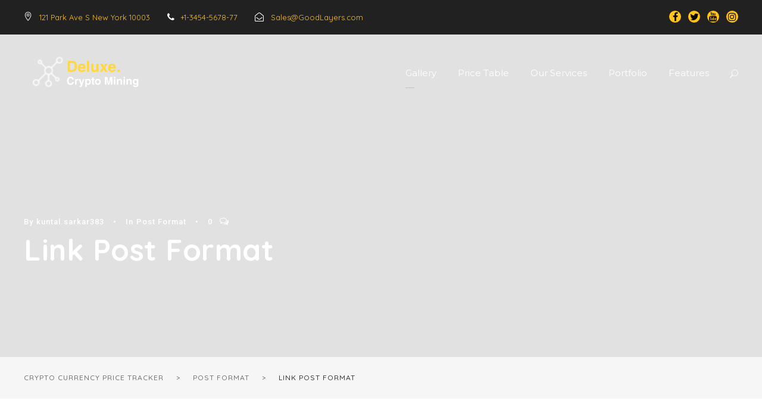

--- FILE ---
content_type: text/html; charset=UTF-8
request_url: https://deluxecryptomining.com/link-post-format/
body_size: 18798
content:
<!DOCTYPE html>
<html dir="ltr" lang="en-US" prefix="og: https://ogp.me/ns#" class="no-js">
<head>
	<meta charset="UTF-8">
	<meta name="viewport" content="width=device-width, initial-scale=1">
	<link rel="profile" href="http://gmpg.org/xfn/11">
	<link rel="pingback" href="https://deluxecryptomining.com/xmlrpc.php">
	<title>Link Post Format - Crypto currency Price Tracker</title>

		<!-- All in One SEO 4.6.1.1 - aioseo.com -->
		<meta name="description" content="http://goodlayers.com This will lead you to http://goodlayers.com" />
		<meta name="robots" content="max-image-preview:large" />
		<link rel="canonical" href="https://deluxecryptomining.com/link-post-format/" />
		<meta name="generator" content="All in One SEO (AIOSEO) 4.6.1.1" />
		<meta property="og:locale" content="en_US" />
		<meta property="og:site_name" content="Crypto currency Price Tracker - Just another WordPress site" />
		<meta property="og:type" content="article" />
		<meta property="og:title" content="Link Post Format - Crypto currency Price Tracker" />
		<meta property="og:description" content="http://goodlayers.com This will lead you to http://goodlayers.com" />
		<meta property="og:url" content="https://deluxecryptomining.com/link-post-format/" />
		<meta property="article:published_time" content="2016-06-06T08:47:55+00:00" />
		<meta property="article:modified_time" content="2016-06-06T08:47:55+00:00" />
		<meta name="twitter:card" content="summary" />
		<meta name="twitter:title" content="Link Post Format - Crypto currency Price Tracker" />
		<meta name="twitter:description" content="http://goodlayers.com This will lead you to http://goodlayers.com" />
		<script type="application/ld+json" class="aioseo-schema">
			{"@context":"https:\/\/schema.org","@graph":[{"@type":"BlogPosting","@id":"https:\/\/deluxecryptomining.com\/link-post-format\/#blogposting","name":"Link Post Format - Crypto currency Price Tracker","headline":"Link Post Format","author":{"@id":"https:\/\/deluxecryptomining.com\/author\/kuntal-sarkar383\/#author"},"publisher":{"@id":"https:\/\/deluxecryptomining.com\/#organization"},"image":{"@type":"ImageObject","url":5925},"datePublished":"2016-06-06T08:47:55+00:00","dateModified":"2016-06-06T08:47:55+00:00","inLanguage":"en-US","mainEntityOfPage":{"@id":"https:\/\/deluxecryptomining.com\/link-post-format\/#webpage"},"isPartOf":{"@id":"https:\/\/deluxecryptomining.com\/link-post-format\/#webpage"},"articleSection":"Post Format, Link"},{"@type":"BreadcrumbList","@id":"https:\/\/deluxecryptomining.com\/link-post-format\/#breadcrumblist","itemListElement":[{"@type":"ListItem","@id":"https:\/\/deluxecryptomining.com\/#listItem","position":1,"name":"Home","item":"https:\/\/deluxecryptomining.com\/","nextItem":"https:\/\/deluxecryptomining.com\/link-post-format\/#listItem"},{"@type":"ListItem","@id":"https:\/\/deluxecryptomining.com\/link-post-format\/#listItem","position":2,"name":"Link Post Format","previousItem":"https:\/\/deluxecryptomining.com\/#listItem"}]},{"@type":"Organization","@id":"https:\/\/deluxecryptomining.com\/#organization","name":"Crypto currency Price Tracker","url":"https:\/\/deluxecryptomining.com\/"},{"@type":"Person","@id":"https:\/\/deluxecryptomining.com\/author\/kuntal-sarkar383\/#author","url":"https:\/\/deluxecryptomining.com\/author\/kuntal-sarkar383\/","name":"kuntal.sarkar383","image":{"@type":"ImageObject","@id":"https:\/\/deluxecryptomining.com\/link-post-format\/#authorImage","url":"https:\/\/secure.gravatar.com\/avatar\/e71dbaa10c7f697c5594b76cb005174b645e7306354e061dcda82677702fa2ca?s=96&d=mm&r=g","width":96,"height":96,"caption":"kuntal.sarkar383"}},{"@type":"WebPage","@id":"https:\/\/deluxecryptomining.com\/link-post-format\/#webpage","url":"https:\/\/deluxecryptomining.com\/link-post-format\/","name":"Link Post Format - Crypto currency Price Tracker","description":"http:\/\/goodlayers.com This will lead you to http:\/\/goodlayers.com","inLanguage":"en-US","isPartOf":{"@id":"https:\/\/deluxecryptomining.com\/#website"},"breadcrumb":{"@id":"https:\/\/deluxecryptomining.com\/link-post-format\/#breadcrumblist"},"author":{"@id":"https:\/\/deluxecryptomining.com\/author\/kuntal-sarkar383\/#author"},"creator":{"@id":"https:\/\/deluxecryptomining.com\/author\/kuntal-sarkar383\/#author"},"image":{"@type":"ImageObject","url":5925,"@id":"https:\/\/deluxecryptomining.com\/link-post-format\/#mainImage"},"primaryImageOfPage":{"@id":"https:\/\/deluxecryptomining.com\/link-post-format\/#mainImage"},"datePublished":"2016-06-06T08:47:55+00:00","dateModified":"2016-06-06T08:47:55+00:00"},{"@type":"WebSite","@id":"https:\/\/deluxecryptomining.com\/#website","url":"https:\/\/deluxecryptomining.com\/","name":"Crypto currency Price Tracker","description":"Just another WordPress site","inLanguage":"en-US","publisher":{"@id":"https:\/\/deluxecryptomining.com\/#organization"}}]}
		</script>
		<!-- All in One SEO -->

<link rel='dns-prefetch' href='//cdnjs.cloudflare.com' />
<link rel='dns-prefetch' href='//fonts.googleapis.com' />
<link rel="alternate" type="application/rss+xml" title="Crypto currency Price Tracker &raquo; Feed" href="https://deluxecryptomining.com/feed/" />
<link rel="alternate" type="application/rss+xml" title="Crypto currency Price Tracker &raquo; Comments Feed" href="https://deluxecryptomining.com/comments/feed/" />
<link rel="alternate" type="application/rss+xml" title="Crypto currency Price Tracker &raquo; Link Post Format Comments Feed" href="https://deluxecryptomining.com/link-post-format/feed/" />
<link rel="alternate" title="oEmbed (JSON)" type="application/json+oembed" href="https://deluxecryptomining.com/wp-json/oembed/1.0/embed?url=https%3A%2F%2Fdeluxecryptomining.com%2Flink-post-format%2F" />
<link rel="alternate" title="oEmbed (XML)" type="text/xml+oembed" href="https://deluxecryptomining.com/wp-json/oembed/1.0/embed?url=https%3A%2F%2Fdeluxecryptomining.com%2Flink-post-format%2F&#038;format=xml" />
		<!-- This site uses the Google Analytics by MonsterInsights plugin v8.26.0 - Using Analytics tracking - https://www.monsterinsights.com/ -->
		<!-- Note: MonsterInsights is not currently configured on this site. The site owner needs to authenticate with Google Analytics in the MonsterInsights settings panel. -->
					<!-- No tracking code set -->
				<!-- / Google Analytics by MonsterInsights -->
		<style id='wp-img-auto-sizes-contain-inline-css' type='text/css'>
img:is([sizes=auto i],[sizes^="auto," i]){contain-intrinsic-size:3000px 1500px}
/*# sourceURL=wp-img-auto-sizes-contain-inline-css */
</style>
<style id='wp-emoji-styles-inline-css' type='text/css'>

	img.wp-smiley, img.emoji {
		display: inline !important;
		border: none !important;
		box-shadow: none !important;
		height: 1em !important;
		width: 1em !important;
		margin: 0 0.07em !important;
		vertical-align: -0.1em !important;
		background: none !important;
		padding: 0 !important;
	}
/*# sourceURL=wp-emoji-styles-inline-css */
</style>
<style id='wp-block-library-inline-css' type='text/css'>
:root{--wp-block-synced-color:#7a00df;--wp-block-synced-color--rgb:122,0,223;--wp-bound-block-color:var(--wp-block-synced-color);--wp-editor-canvas-background:#ddd;--wp-admin-theme-color:#007cba;--wp-admin-theme-color--rgb:0,124,186;--wp-admin-theme-color-darker-10:#006ba1;--wp-admin-theme-color-darker-10--rgb:0,107,160.5;--wp-admin-theme-color-darker-20:#005a87;--wp-admin-theme-color-darker-20--rgb:0,90,135;--wp-admin-border-width-focus:2px}@media (min-resolution:192dpi){:root{--wp-admin-border-width-focus:1.5px}}.wp-element-button{cursor:pointer}:root .has-very-light-gray-background-color{background-color:#eee}:root .has-very-dark-gray-background-color{background-color:#313131}:root .has-very-light-gray-color{color:#eee}:root .has-very-dark-gray-color{color:#313131}:root .has-vivid-green-cyan-to-vivid-cyan-blue-gradient-background{background:linear-gradient(135deg,#00d084,#0693e3)}:root .has-purple-crush-gradient-background{background:linear-gradient(135deg,#34e2e4,#4721fb 50%,#ab1dfe)}:root .has-hazy-dawn-gradient-background{background:linear-gradient(135deg,#faaca8,#dad0ec)}:root .has-subdued-olive-gradient-background{background:linear-gradient(135deg,#fafae1,#67a671)}:root .has-atomic-cream-gradient-background{background:linear-gradient(135deg,#fdd79a,#004a59)}:root .has-nightshade-gradient-background{background:linear-gradient(135deg,#330968,#31cdcf)}:root .has-midnight-gradient-background{background:linear-gradient(135deg,#020381,#2874fc)}:root{--wp--preset--font-size--normal:16px;--wp--preset--font-size--huge:42px}.has-regular-font-size{font-size:1em}.has-larger-font-size{font-size:2.625em}.has-normal-font-size{font-size:var(--wp--preset--font-size--normal)}.has-huge-font-size{font-size:var(--wp--preset--font-size--huge)}.has-text-align-center{text-align:center}.has-text-align-left{text-align:left}.has-text-align-right{text-align:right}.has-fit-text{white-space:nowrap!important}#end-resizable-editor-section{display:none}.aligncenter{clear:both}.items-justified-left{justify-content:flex-start}.items-justified-center{justify-content:center}.items-justified-right{justify-content:flex-end}.items-justified-space-between{justify-content:space-between}.screen-reader-text{border:0;clip-path:inset(50%);height:1px;margin:-1px;overflow:hidden;padding:0;position:absolute;width:1px;word-wrap:normal!important}.screen-reader-text:focus{background-color:#ddd;clip-path:none;color:#444;display:block;font-size:1em;height:auto;left:5px;line-height:normal;padding:15px 23px 14px;text-decoration:none;top:5px;width:auto;z-index:100000}html :where(.has-border-color){border-style:solid}html :where([style*=border-top-color]){border-top-style:solid}html :where([style*=border-right-color]){border-right-style:solid}html :where([style*=border-bottom-color]){border-bottom-style:solid}html :where([style*=border-left-color]){border-left-style:solid}html :where([style*=border-width]){border-style:solid}html :where([style*=border-top-width]){border-top-style:solid}html :where([style*=border-right-width]){border-right-style:solid}html :where([style*=border-bottom-width]){border-bottom-style:solid}html :where([style*=border-left-width]){border-left-style:solid}html :where(img[class*=wp-image-]){height:auto;max-width:100%}:where(figure){margin:0 0 1em}html :where(.is-position-sticky){--wp-admin--admin-bar--position-offset:var(--wp-admin--admin-bar--height,0px)}@media screen and (max-width:600px){html :where(.is-position-sticky){--wp-admin--admin-bar--position-offset:0px}}

/*# sourceURL=wp-block-library-inline-css */
</style><style id='global-styles-inline-css' type='text/css'>
:root{--wp--preset--aspect-ratio--square: 1;--wp--preset--aspect-ratio--4-3: 4/3;--wp--preset--aspect-ratio--3-4: 3/4;--wp--preset--aspect-ratio--3-2: 3/2;--wp--preset--aspect-ratio--2-3: 2/3;--wp--preset--aspect-ratio--16-9: 16/9;--wp--preset--aspect-ratio--9-16: 9/16;--wp--preset--color--black: #000000;--wp--preset--color--cyan-bluish-gray: #abb8c3;--wp--preset--color--white: #ffffff;--wp--preset--color--pale-pink: #f78da7;--wp--preset--color--vivid-red: #cf2e2e;--wp--preset--color--luminous-vivid-orange: #ff6900;--wp--preset--color--luminous-vivid-amber: #fcb900;--wp--preset--color--light-green-cyan: #7bdcb5;--wp--preset--color--vivid-green-cyan: #00d084;--wp--preset--color--pale-cyan-blue: #8ed1fc;--wp--preset--color--vivid-cyan-blue: #0693e3;--wp--preset--color--vivid-purple: #9b51e0;--wp--preset--gradient--vivid-cyan-blue-to-vivid-purple: linear-gradient(135deg,rgb(6,147,227) 0%,rgb(155,81,224) 100%);--wp--preset--gradient--light-green-cyan-to-vivid-green-cyan: linear-gradient(135deg,rgb(122,220,180) 0%,rgb(0,208,130) 100%);--wp--preset--gradient--luminous-vivid-amber-to-luminous-vivid-orange: linear-gradient(135deg,rgb(252,185,0) 0%,rgb(255,105,0) 100%);--wp--preset--gradient--luminous-vivid-orange-to-vivid-red: linear-gradient(135deg,rgb(255,105,0) 0%,rgb(207,46,46) 100%);--wp--preset--gradient--very-light-gray-to-cyan-bluish-gray: linear-gradient(135deg,rgb(238,238,238) 0%,rgb(169,184,195) 100%);--wp--preset--gradient--cool-to-warm-spectrum: linear-gradient(135deg,rgb(74,234,220) 0%,rgb(151,120,209) 20%,rgb(207,42,186) 40%,rgb(238,44,130) 60%,rgb(251,105,98) 80%,rgb(254,248,76) 100%);--wp--preset--gradient--blush-light-purple: linear-gradient(135deg,rgb(255,206,236) 0%,rgb(152,150,240) 100%);--wp--preset--gradient--blush-bordeaux: linear-gradient(135deg,rgb(254,205,165) 0%,rgb(254,45,45) 50%,rgb(107,0,62) 100%);--wp--preset--gradient--luminous-dusk: linear-gradient(135deg,rgb(255,203,112) 0%,rgb(199,81,192) 50%,rgb(65,88,208) 100%);--wp--preset--gradient--pale-ocean: linear-gradient(135deg,rgb(255,245,203) 0%,rgb(182,227,212) 50%,rgb(51,167,181) 100%);--wp--preset--gradient--electric-grass: linear-gradient(135deg,rgb(202,248,128) 0%,rgb(113,206,126) 100%);--wp--preset--gradient--midnight: linear-gradient(135deg,rgb(2,3,129) 0%,rgb(40,116,252) 100%);--wp--preset--font-size--small: 13px;--wp--preset--font-size--medium: 20px;--wp--preset--font-size--large: 36px;--wp--preset--font-size--x-large: 42px;--wp--preset--spacing--20: 0.44rem;--wp--preset--spacing--30: 0.67rem;--wp--preset--spacing--40: 1rem;--wp--preset--spacing--50: 1.5rem;--wp--preset--spacing--60: 2.25rem;--wp--preset--spacing--70: 3.38rem;--wp--preset--spacing--80: 5.06rem;--wp--preset--shadow--natural: 6px 6px 9px rgba(0, 0, 0, 0.2);--wp--preset--shadow--deep: 12px 12px 50px rgba(0, 0, 0, 0.4);--wp--preset--shadow--sharp: 6px 6px 0px rgba(0, 0, 0, 0.2);--wp--preset--shadow--outlined: 6px 6px 0px -3px rgb(255, 255, 255), 6px 6px rgb(0, 0, 0);--wp--preset--shadow--crisp: 6px 6px 0px rgb(0, 0, 0);}:where(.is-layout-flex){gap: 0.5em;}:where(.is-layout-grid){gap: 0.5em;}body .is-layout-flex{display: flex;}.is-layout-flex{flex-wrap: wrap;align-items: center;}.is-layout-flex > :is(*, div){margin: 0;}body .is-layout-grid{display: grid;}.is-layout-grid > :is(*, div){margin: 0;}:where(.wp-block-columns.is-layout-flex){gap: 2em;}:where(.wp-block-columns.is-layout-grid){gap: 2em;}:where(.wp-block-post-template.is-layout-flex){gap: 1.25em;}:where(.wp-block-post-template.is-layout-grid){gap: 1.25em;}.has-black-color{color: var(--wp--preset--color--black) !important;}.has-cyan-bluish-gray-color{color: var(--wp--preset--color--cyan-bluish-gray) !important;}.has-white-color{color: var(--wp--preset--color--white) !important;}.has-pale-pink-color{color: var(--wp--preset--color--pale-pink) !important;}.has-vivid-red-color{color: var(--wp--preset--color--vivid-red) !important;}.has-luminous-vivid-orange-color{color: var(--wp--preset--color--luminous-vivid-orange) !important;}.has-luminous-vivid-amber-color{color: var(--wp--preset--color--luminous-vivid-amber) !important;}.has-light-green-cyan-color{color: var(--wp--preset--color--light-green-cyan) !important;}.has-vivid-green-cyan-color{color: var(--wp--preset--color--vivid-green-cyan) !important;}.has-pale-cyan-blue-color{color: var(--wp--preset--color--pale-cyan-blue) !important;}.has-vivid-cyan-blue-color{color: var(--wp--preset--color--vivid-cyan-blue) !important;}.has-vivid-purple-color{color: var(--wp--preset--color--vivid-purple) !important;}.has-black-background-color{background-color: var(--wp--preset--color--black) !important;}.has-cyan-bluish-gray-background-color{background-color: var(--wp--preset--color--cyan-bluish-gray) !important;}.has-white-background-color{background-color: var(--wp--preset--color--white) !important;}.has-pale-pink-background-color{background-color: var(--wp--preset--color--pale-pink) !important;}.has-vivid-red-background-color{background-color: var(--wp--preset--color--vivid-red) !important;}.has-luminous-vivid-orange-background-color{background-color: var(--wp--preset--color--luminous-vivid-orange) !important;}.has-luminous-vivid-amber-background-color{background-color: var(--wp--preset--color--luminous-vivid-amber) !important;}.has-light-green-cyan-background-color{background-color: var(--wp--preset--color--light-green-cyan) !important;}.has-vivid-green-cyan-background-color{background-color: var(--wp--preset--color--vivid-green-cyan) !important;}.has-pale-cyan-blue-background-color{background-color: var(--wp--preset--color--pale-cyan-blue) !important;}.has-vivid-cyan-blue-background-color{background-color: var(--wp--preset--color--vivid-cyan-blue) !important;}.has-vivid-purple-background-color{background-color: var(--wp--preset--color--vivid-purple) !important;}.has-black-border-color{border-color: var(--wp--preset--color--black) !important;}.has-cyan-bluish-gray-border-color{border-color: var(--wp--preset--color--cyan-bluish-gray) !important;}.has-white-border-color{border-color: var(--wp--preset--color--white) !important;}.has-pale-pink-border-color{border-color: var(--wp--preset--color--pale-pink) !important;}.has-vivid-red-border-color{border-color: var(--wp--preset--color--vivid-red) !important;}.has-luminous-vivid-orange-border-color{border-color: var(--wp--preset--color--luminous-vivid-orange) !important;}.has-luminous-vivid-amber-border-color{border-color: var(--wp--preset--color--luminous-vivid-amber) !important;}.has-light-green-cyan-border-color{border-color: var(--wp--preset--color--light-green-cyan) !important;}.has-vivid-green-cyan-border-color{border-color: var(--wp--preset--color--vivid-green-cyan) !important;}.has-pale-cyan-blue-border-color{border-color: var(--wp--preset--color--pale-cyan-blue) !important;}.has-vivid-cyan-blue-border-color{border-color: var(--wp--preset--color--vivid-cyan-blue) !important;}.has-vivid-purple-border-color{border-color: var(--wp--preset--color--vivid-purple) !important;}.has-vivid-cyan-blue-to-vivid-purple-gradient-background{background: var(--wp--preset--gradient--vivid-cyan-blue-to-vivid-purple) !important;}.has-light-green-cyan-to-vivid-green-cyan-gradient-background{background: var(--wp--preset--gradient--light-green-cyan-to-vivid-green-cyan) !important;}.has-luminous-vivid-amber-to-luminous-vivid-orange-gradient-background{background: var(--wp--preset--gradient--luminous-vivid-amber-to-luminous-vivid-orange) !important;}.has-luminous-vivid-orange-to-vivid-red-gradient-background{background: var(--wp--preset--gradient--luminous-vivid-orange-to-vivid-red) !important;}.has-very-light-gray-to-cyan-bluish-gray-gradient-background{background: var(--wp--preset--gradient--very-light-gray-to-cyan-bluish-gray) !important;}.has-cool-to-warm-spectrum-gradient-background{background: var(--wp--preset--gradient--cool-to-warm-spectrum) !important;}.has-blush-light-purple-gradient-background{background: var(--wp--preset--gradient--blush-light-purple) !important;}.has-blush-bordeaux-gradient-background{background: var(--wp--preset--gradient--blush-bordeaux) !important;}.has-luminous-dusk-gradient-background{background: var(--wp--preset--gradient--luminous-dusk) !important;}.has-pale-ocean-gradient-background{background: var(--wp--preset--gradient--pale-ocean) !important;}.has-electric-grass-gradient-background{background: var(--wp--preset--gradient--electric-grass) !important;}.has-midnight-gradient-background{background: var(--wp--preset--gradient--midnight) !important;}.has-small-font-size{font-size: var(--wp--preset--font-size--small) !important;}.has-medium-font-size{font-size: var(--wp--preset--font-size--medium) !important;}.has-large-font-size{font-size: var(--wp--preset--font-size--large) !important;}.has-x-large-font-size{font-size: var(--wp--preset--font-size--x-large) !important;}
/*# sourceURL=global-styles-inline-css */
</style>

<style id='classic-theme-styles-inline-css' type='text/css'>
/*! This file is auto-generated */
.wp-block-button__link{color:#fff;background-color:#32373c;border-radius:9999px;box-shadow:none;text-decoration:none;padding:calc(.667em + 2px) calc(1.333em + 2px);font-size:1.125em}.wp-block-file__button{background:#32373c;color:#fff;text-decoration:none}
/*# sourceURL=/wp-includes/css/classic-themes.min.css */
</style>
<link rel='stylesheet' id='contact-form-7-css' href='https://deluxecryptomining.com/wp-content/plugins/contact-form-7/includes/css/styles.css?ver=5.9.3' type='text/css' media='all' />
<link rel='stylesheet' id='gdlr-core-google-font-css' href='https://fonts.googleapis.com/css?family=Quicksand%3A300%2Cregular%2C500%2C600%2C700%7CMontserrat%3A100%2C100italic%2C200%2C200italic%2C300%2C300italic%2Cregular%2Citalic%2C500%2C500italic%2C600%2C600italic%2C700%2C700italic%2C800%2C800italic%2C900%2C900italic%7CRoboto%3A100%2C100italic%2C300%2C300italic%2Cregular%2Citalic%2C500%2C500italic%2C700%2C700italic%2C900%2C900italic&#038;subset=latin%2Clatin-ext%2Cvietnamese%2Ccyrillic%2Ccyrillic-ext%2Cgreek%2Cgreek-ext&#038;ver=6.9' type='text/css' media='all' />
<link rel='stylesheet' id='font-awesome-css' href='https://deluxecryptomining.com/wp-content/plugins/elementor/assets/lib/font-awesome/css/font-awesome.min.css?ver=4.7.0' type='text/css' media='all' />
<link rel='stylesheet' id='elegant-font-css' href='https://deluxecryptomining.com/wp-content/plugins/goodlayers-core/plugins/elegant/elegant-font.css?ver=6.9' type='text/css' media='all' />
<link rel='stylesheet' id='gdlr-core-plugin-css' href='https://deluxecryptomining.com/wp-content/plugins/goodlayers-core/plugins/style.css?ver=1673072201' type='text/css' media='all' />
<link rel='stylesheet' id='gdlr-core-page-builder-css' href='https://deluxecryptomining.com/wp-content/plugins/goodlayers-core/include/css/page-builder.css?ver=6.9' type='text/css' media='all' />
<link rel='stylesheet' id='rs-plugin-settings-css' href='https://deluxecryptomining.com/wp-content/plugins/revslider/public/assets/css/rs6.css?ver=6.4.6' type='text/css' media='all' />
<style id='rs-plugin-settings-inline-css' type='text/css'>
#rs-demo-id {}
/*# sourceURL=rs-plugin-settings-inline-css */
</style>
<link rel='stylesheet' id='vcw-style-css' href='https://deluxecryptomining.com/wp-content/plugins/virtual_coin_widgets/assets/css/vcw.css?ver=2.2.2' type='text/css' media='all' />
<link rel='stylesheet' id='wpgmp-frontend_css-css' href='https://deluxecryptomining.com/wp-content/plugins/wp-google-map-plugin/assets/css/frontend.css?ver=6.9' type='text/css' media='all' />
<link rel='stylesheet' id='cryptro-style-core-css' href='https://deluxecryptomining.com/wp-content/themes/cryptro/css/style-core.css?ver=6.9' type='text/css' media='all' />
<link rel='stylesheet' id='cryptro-custom-style-css' href='https://deluxecryptomining.com/wp-content/uploads/cryptro-style-custom.css?1673072201&#038;ver=6.9' type='text/css' media='all' />
<script type="text/javascript" src="https://deluxecryptomining.com/wp-includes/js/jquery/jquery.min.js?ver=3.7.1" id="jquery-core-js"></script>
<script type="text/javascript" src="https://deluxecryptomining.com/wp-includes/js/jquery/jquery-migrate.min.js?ver=3.4.1" id="jquery-migrate-js"></script>
<script type="text/javascript" src="https://deluxecryptomining.com/wp-content/plugins/revslider/public/assets/js/rbtools.min.js?ver=6.4.4" id="tp-tools-js"></script>
<script type="text/javascript" src="https://deluxecryptomining.com/wp-content/plugins/revslider/public/assets/js/rs6.min.js?ver=6.4.6" id="revmin-js"></script>
<link rel="https://api.w.org/" href="https://deluxecryptomining.com/wp-json/" /><link rel="alternate" title="JSON" type="application/json" href="https://deluxecryptomining.com/wp-json/wp/v2/posts/1242" /><link rel="EditURI" type="application/rsd+xml" title="RSD" href="https://deluxecryptomining.com/xmlrpc.php?rsd" />
<meta name="generator" content="WordPress 6.9" />
<link rel='shortlink' href='https://deluxecryptomining.com/?p=1242' />
<style type="text/css">.recentcomments a{display:inline !important;padding:0 !important;margin:0 !important;}</style><meta name="generator" content="Powered by Slider Revolution 6.4.6 - responsive, Mobile-Friendly Slider Plugin for WordPress with comfortable drag and drop interface." />
<link rel="icon" href="https://deluxecryptomining.com/wp-content/uploads/2021/07/cropped-logo-32x32.png" sizes="32x32" />
<link rel="icon" href="https://deluxecryptomining.com/wp-content/uploads/2021/07/cropped-logo-192x192.png" sizes="192x192" />
<link rel="apple-touch-icon" href="https://deluxecryptomining.com/wp-content/uploads/2021/07/cropped-logo-180x180.png" />
<meta name="msapplication-TileImage" content="https://deluxecryptomining.com/wp-content/uploads/2021/07/cropped-logo-270x270.png" />
<script type="text/javascript">function setREVStartSize(e){
			//window.requestAnimationFrame(function() {				 
				window.RSIW = window.RSIW===undefined ? window.innerWidth : window.RSIW;	
				window.RSIH = window.RSIH===undefined ? window.innerHeight : window.RSIH;	
				try {								
					var pw = document.getElementById(e.c).parentNode.offsetWidth,
						newh;
					pw = pw===0 || isNaN(pw) ? window.RSIW : pw;
					e.tabw = e.tabw===undefined ? 0 : parseInt(e.tabw);
					e.thumbw = e.thumbw===undefined ? 0 : parseInt(e.thumbw);
					e.tabh = e.tabh===undefined ? 0 : parseInt(e.tabh);
					e.thumbh = e.thumbh===undefined ? 0 : parseInt(e.thumbh);
					e.tabhide = e.tabhide===undefined ? 0 : parseInt(e.tabhide);
					e.thumbhide = e.thumbhide===undefined ? 0 : parseInt(e.thumbhide);
					e.mh = e.mh===undefined || e.mh=="" || e.mh==="auto" ? 0 : parseInt(e.mh,0);		
					if(e.layout==="fullscreen" || e.l==="fullscreen") 						
						newh = Math.max(e.mh,window.RSIH);					
					else{					
						e.gw = Array.isArray(e.gw) ? e.gw : [e.gw];
						for (var i in e.rl) if (e.gw[i]===undefined || e.gw[i]===0) e.gw[i] = e.gw[i-1];					
						e.gh = e.el===undefined || e.el==="" || (Array.isArray(e.el) && e.el.length==0)? e.gh : e.el;
						e.gh = Array.isArray(e.gh) ? e.gh : [e.gh];
						for (var i in e.rl) if (e.gh[i]===undefined || e.gh[i]===0) e.gh[i] = e.gh[i-1];
											
						var nl = new Array(e.rl.length),
							ix = 0,						
							sl;					
						e.tabw = e.tabhide>=pw ? 0 : e.tabw;
						e.thumbw = e.thumbhide>=pw ? 0 : e.thumbw;
						e.tabh = e.tabhide>=pw ? 0 : e.tabh;
						e.thumbh = e.thumbhide>=pw ? 0 : e.thumbh;					
						for (var i in e.rl) nl[i] = e.rl[i]<window.RSIW ? 0 : e.rl[i];
						sl = nl[0];									
						for (var i in nl) if (sl>nl[i] && nl[i]>0) { sl = nl[i]; ix=i;}															
						var m = pw>(e.gw[ix]+e.tabw+e.thumbw) ? 1 : (pw-(e.tabw+e.thumbw)) / (e.gw[ix]);					
						newh =  (e.gh[ix] * m) + (e.tabh + e.thumbh);
					}				
					if(window.rs_init_css===undefined) window.rs_init_css = document.head.appendChild(document.createElement("style"));					
					document.getElementById(e.c).height = newh+"px";
					window.rs_init_css.innerHTML += "#"+e.c+"_wrapper { height: "+newh+"px }";				
				} catch(e){
					console.log("Failure at Presize of Slider:" + e)
				}					   
			//});
		  };</script>
		<style type="text/css" id="wp-custom-css">
			.gdlr-core-page-builder-body img{
	padding:5px
}
.elementor-section.elementor-section-boxed>.elementor-container {
    max-width: 1300px;
}
.table-bordered>thead>tr>td, .table-bordered>thead>tr>th {
    border-bottom-width: 0px !important;
    border: none !important;
}
div[id*=cmc_].dataTables_wrapper table.dataTable{
	border:none;
}
.cmc_price_conversion select{
	background:white !important;
}
.cryptro-page-title-wrap .cryptro-page-title-overlay {
    opacity: 0.7;
}
#cmc-single-style1{
	margin-top:10%;
}
.page-id-7 .cryptro-header-background-transparent .cryptro-header-background{
	opacity:1;
}
.page-id-7 .cryptro-logo{
	padding-top:15px;
}
.page-id-7 .cryptro-navigation{
	padding-top:35px;
}		</style>
		</head>

<body class="wp-singular post-template-default single single-post postid-1242 single-format-link wp-theme-cryptro gdlr-core-body cryptro-body cryptro-body-front cryptro-full  cryptro-with-sticky-navigation  cryptro-blog-style-2  cryptro-blockquote-style-1 gdlr-core-link-to-lightbox elementor-default elementor-kit-11">
<div class="cryptro-mobile-header-wrap" ><div class="cryptro-mobile-header cryptro-header-background cryptro-style-slide cryptro-sticky-mobile-navigation " id="cryptro-mobile-header" ><div class="cryptro-mobile-header-container cryptro-container clearfix" ><div class="cryptro-logo  cryptro-item-pdlr"><div class="cryptro-logo-inner"><a class="" href="https://deluxecryptomining.com/" ><img src="https://deluxecryptomining.com/wp-content/uploads/2021/07/logo-1.png" alt="" width="3464" height="1086" title="logo" /></a></div></div><div class="cryptro-mobile-menu-right" ><div class="cryptro-main-menu-search" id="cryptro-mobile-top-search" ><i class="icon_search" ></i></div><div class="cryptro-top-search-wrap" >
	<div class="cryptro-top-search-close" ></div>

	<div class="cryptro-top-search-row" >
		<div class="cryptro-top-search-cell" >
			<form role="search" method="get" class="search-form" action="https://deluxecryptomining.com/">
	<input type="text" class="search-field cryptro-title-font" placeholder="Search..." value="" name="s">
	<div class="cryptro-top-search-submit"><i class="fa fa-search" ></i></div>
	<input type="submit" class="search-submit" value="Search">
	<div class="cryptro-top-search-close"><i class="icon_close" ></i></div>
</form>
		</div>
	</div>

</div>
<div class="cryptro-mobile-menu" ><a class="cryptro-mm-menu-button cryptro-mobile-menu-button cryptro-mobile-button-hamburger" href="#cryptro-mobile-menu" ><span></span></a><div class="cryptro-mm-menu-wrap cryptro-navigation-font" id="cryptro-mobile-menu" data-slide="right" ><ul id="menu-main-navigation" class="m-menu"><li class="menu-item menu-item-type-post_type menu-item-object-page menu-item-5735"><a href="https://deluxecryptomining.com/gallery/">Gallery</a></li>
<li class="menu-item menu-item-type-custom menu-item-object-custom menu-item-6783"><a href="https://pricetable.deluxecryptomining.com/">Price Table</a></li>
<li class="menu-item menu-item-type-custom menu-item-object-custom menu-item-has-children menu-item-6423"><a href="#">Our Services</a>
<ul class="sub-menu">
	<li class="menu-item menu-item-type-post_type menu-item-object-page menu-item-5753"><a href="https://deluxecryptomining.com/services/launching-ico/">Launching ICO</a></li>
	<li class="menu-item menu-item-type-post_type menu-item-object-page menu-item-5985"><a href="https://deluxecryptomining.com/services/research-development/">Research &#038; Development</a></li>
	<li class="menu-item menu-item-type-post_type menu-item-object-page menu-item-5984"><a href="https://deluxecryptomining.com/services/system-consulting/">System Consulting</a></li>
	<li class="menu-item menu-item-type-post_type menu-item-object-page menu-item-5983"><a href="https://deluxecryptomining.com/services/integration-service/">Integration Service</a></li>
	<li class="menu-item menu-item-type-post_type menu-item-object-page menu-item-5982"><a href="https://deluxecryptomining.com/services/payment-management/">Payment Management</a></li>
	<li class="menu-item menu-item-type-post_type menu-item-object-page menu-item-5981"><a href="https://deluxecryptomining.com/services/technology-advisory-2/">Technology Advisory</a></li>
</ul>
</li>
<li class="menu-item menu-item-type-post_type menu-item-object-page menu-item-5721"><a href="https://deluxecryptomining.com/portfolio-4-columns-with-frame/">Portfolio</a></li>
<li class="menu-item menu-item-type-custom menu-item-object-custom menu-item-has-children menu-item-5605"><a href="#">Features</a>
<ul class="sub-menu">
	<li class="menu-item menu-item-type-post_type menu-item-object-page menu-item-6328"><a href="https://deluxecryptomining.com/mining/">Mining</a></li>
	<li class="menu-item menu-item-type-post_type menu-item-object-page menu-item-6329"><a href="https://deluxecryptomining.com/trading/">Trading</a></li>
</ul>
</li>
</ul></div></div></div></div></div></div><div class="cryptro-body-outer-wrapper ">
		<div class="cryptro-body-wrapper clearfix  cryptro-with-transparent-header cryptro-with-frame">
	<div class="cryptro-header-background-transparent" ><div class="cryptro-top-bar" ><div class="cryptro-top-bar-background" ></div><div class="cryptro-top-bar-container clearfix cryptro-container " ><div class="cryptro-top-bar-left cryptro-item-pdlr"><i class="icon_pin_alt" style="font-size: 15px ;color: #ffffff ;margin-right: 7px ;"  ></i> 121 Park Ave S New York 10003 <i class="fa fa-phone" style="font-size: 15px ;color: #ffffff ;margin-left: 25px ;margin-right: 10px ;"  ></i>+1-3454-5678-77 <i class="fa fa-envelope-open-o" style="font-size: 15px ;color: #ffffff ;margin-left: 25px ;margin-right: 12px ;"  ></i>Sales@GoodLayers.com</div><div class="cryptro-top-bar-right cryptro-item-pdlr"><div class="cryptro-top-bar-right-social" ><a href="#" target="_blank" class="cryptro-top-bar-social-icon cryptro-style-round" title="facebook" ><i class="fa fa-facebook" ></i></a><a href="#" target="_blank" class="cryptro-top-bar-social-icon cryptro-style-round" title="twitter" ><i class="fa fa-twitter" ></i></a><a href="#" target="_blank" class="cryptro-top-bar-social-icon cryptro-style-round" title="youtube" ><i class="fa fa-youtube" ></i></a><a href="#" target="_blank" class="cryptro-top-bar-social-icon cryptro-style-round" title="instagram" ><i class="fa fa-instagram" ></i></a></div></div></div></div>	
<header class="cryptro-header-wrap cryptro-header-style-plain  cryptro-style-menu-right cryptro-sticky-navigation cryptro-style-slide" data-navigation-offset="75px"  >
	<div class="cryptro-header-background" ></div>
	<div class="cryptro-header-container  cryptro-container">
			
		<div class="cryptro-header-container-inner clearfix">
			<div class="cryptro-logo  cryptro-item-pdlr"><div class="cryptro-logo-inner"><a class="" href="https://deluxecryptomining.com/" ><img src="https://deluxecryptomining.com/wp-content/uploads/2021/07/logo-1.png" alt="" width="3464" height="1086" title="logo" /></a></div></div>			<div class="cryptro-navigation cryptro-item-pdlr clearfix " >
			<div class="cryptro-main-menu" id="cryptro-main-menu" ><ul id="menu-main-navigation-1" class="sf-menu"><li  class="menu-item menu-item-type-post_type menu-item-object-page menu-item-5735 cryptro-normal-menu"><a href="https://deluxecryptomining.com/gallery/">Gallery</a></li>
<li  class="menu-item menu-item-type-custom menu-item-object-custom menu-item-6783 cryptro-normal-menu"><a href="https://pricetable.deluxecryptomining.com/">Price Table</a></li>
<li  class="menu-item menu-item-type-custom menu-item-object-custom menu-item-has-children menu-item-6423 cryptro-normal-menu"><a href="#" class="sf-with-ul-pre">Our Services</a>
<ul class="sub-menu">
	<li  class="menu-item menu-item-type-post_type menu-item-object-page menu-item-5753" data-size="60"><a href="https://deluxecryptomining.com/services/launching-ico/">Launching ICO</a></li>
	<li  class="menu-item menu-item-type-post_type menu-item-object-page menu-item-5985" data-size="60"><a href="https://deluxecryptomining.com/services/research-development/">Research &#038; Development</a></li>
	<li  class="menu-item menu-item-type-post_type menu-item-object-page menu-item-5984" data-size="60"><a href="https://deluxecryptomining.com/services/system-consulting/">System Consulting</a></li>
	<li  class="menu-item menu-item-type-post_type menu-item-object-page menu-item-5983" data-size="60"><a href="https://deluxecryptomining.com/services/integration-service/">Integration Service</a></li>
	<li  class="menu-item menu-item-type-post_type menu-item-object-page menu-item-5982" data-size="60"><a href="https://deluxecryptomining.com/services/payment-management/">Payment Management</a></li>
	<li  class="menu-item menu-item-type-post_type menu-item-object-page menu-item-5981" data-size="60"><a href="https://deluxecryptomining.com/services/technology-advisory-2/">Technology Advisory</a></li>
</ul>
</li>
<li  class="menu-item menu-item-type-post_type menu-item-object-page menu-item-5721 cryptro-normal-menu"><a href="https://deluxecryptomining.com/portfolio-4-columns-with-frame/">Portfolio</a></li>
<li  class="menu-item menu-item-type-custom menu-item-object-custom menu-item-has-children menu-item-5605 cryptro-normal-menu"><a href="#" class="sf-with-ul-pre">Features</a>
<ul class="sub-menu">
	<li  class="menu-item menu-item-type-post_type menu-item-object-page menu-item-6328" data-size="60"><a href="https://deluxecryptomining.com/mining/">Mining</a></li>
	<li  class="menu-item menu-item-type-post_type menu-item-object-page menu-item-6329" data-size="60"><a href="https://deluxecryptomining.com/trading/">Trading</a></li>
</ul>
</li>
</ul><div class="cryptro-navigation-slide-bar" id="cryptro-navigation-slide-bar" ></div></div><div class="cryptro-main-menu-right-wrap clearfix " ><div class="cryptro-main-menu-search" id="cryptro-top-search" ><i class="icon_search" ></i></div><div class="cryptro-top-search-wrap" >
	<div class="cryptro-top-search-close" ></div>

	<div class="cryptro-top-search-row" >
		<div class="cryptro-top-search-cell" >
			<form role="search" method="get" class="search-form" action="https://deluxecryptomining.com/">
	<input type="text" class="search-field cryptro-title-font" placeholder="Search..." value="" name="s">
	<div class="cryptro-top-search-submit"><i class="fa fa-search" ></i></div>
	<input type="submit" class="search-submit" value="Search">
	<div class="cryptro-top-search-close"><i class="icon_close" ></i></div>
</form>
		</div>
	</div>

</div>
</div>			</div><!-- cryptro-navigation -->

		</div><!-- cryptro-header-inner -->
	</div><!-- cryptro-header-container -->
</header><!-- header --></div>	<div class="cryptro-page-wrapper" id="cryptro-page-wrapper" ><div class="cryptro-blog-title-wrap  cryptro-style-large" ><div class="cryptro-header-transparent-substitute" ></div><div class="cryptro-blog-title-overlay"  ></div><div class="cryptro-blog-title-container cryptro-container" ><div class="cryptro-blog-title-content cryptro-item-pdlr"  ><header class="cryptro-single-article-head clearfix" ><div class="cryptro-blog-info-wrapper" ><div class="cryptro-blog-info cryptro-blog-info-font cryptro-blog-info-author"><span class="cryptro-blog-info-sep" >•</span><span class="cryptro-head" >By</span><a href="https://deluxecryptomining.com/author/kuntal-sarkar383/" title="Posts by kuntal.sarkar383" rel="author">kuntal.sarkar383</a></div><div class="cryptro-blog-info cryptro-blog-info-font cryptro-blog-info-category"><span class="cryptro-blog-info-sep" >•</span><span class="cryptro-head" >In</span><a href="https://deluxecryptomining.com/category/post-format/" rel="tag">Post Format</a></div><div class="cryptro-blog-info cryptro-blog-info-font cryptro-blog-info-comment-number"><span class="cryptro-blog-info-sep" >•</span><span class="cryptro-head" ><i class="fa fa-comments-o" ></i></span><a href="https://deluxecryptomining.com/link-post-format/#respond" >0</a></div></div><div class="cryptro-single-article-head-right"><h1 class="cryptro-single-article-title">Link Post Format</h1></div></header></div></div></div><div class="cryptro-breadcrumbs" ><div class="cryptro-breadcrumbs-container cryptro-container" ><div class="cryptro-breadcrumbs-item cryptro-item-pdlr" ><!-- Breadcrumb NavXT 7.3.0 -->
<span property="itemListElement" typeof="ListItem"><a property="item" typeof="WebPage" title="Go to Crypto currency Price Tracker." href="https://deluxecryptomining.com" class="home" ><span property="name">Crypto currency Price Tracker</span></a><meta property="position" content="1"></span> &gt; <span property="itemListElement" typeof="ListItem"><a property="item" typeof="WebPage" title="Go to the Post Format Category archives." href="https://deluxecryptomining.com/category/post-format/" class="taxonomy category" ><span property="name">Post Format</span></a><meta property="position" content="2"></span> &gt; <span property="itemListElement" typeof="ListItem"><span property="name" class="post post-post current-item">Link Post Format</span><meta property="url" content="https://deluxecryptomining.com/link-post-format/"><meta property="position" content="3"></span></div></div></div><div class="cryptro-content-container cryptro-container"><div class=" cryptro-sidebar-wrap clearfix cryptro-line-height-0 cryptro-sidebar-style-right" ><div class=" cryptro-sidebar-center cryptro-column-40 cryptro-line-height" ><div class="cryptro-content-wrap cryptro-item-pdlr clearfix" ><div class="cryptro-content-area" ><article id="post-1242" class="post-1242 post type-post status-publish format-link has-post-thumbnail hentry category-post-format post_format-post-format-link">
	<div class="cryptro-single-article cryptro-blog-link-format" >
		<div class="cryptro-single-article-content" ><a class="cryptro-blog-icon-link" href="http://goodlayers.com" target="_blank" ><i class="icon_link" ></i></a><div class="cryptro-blog-content-wrap" ><h3 class="cryptro-blog-title gdlr-core-skin-title" ><a href="http://goodlayers.com" target="_blank" >Link Post Format</a></h3><div class="cryptro-blog-content" ><p>This will lead you to http://goodlayers.com</p>
</div></div></div>		
	</div><!-- cryptro-single-article -->
</article><!-- post-id -->
</div><div class="cryptro-page-builder-wrap cryptro-item-rvpdlr" ></div><div class="cryptro-single-social-share cryptro-item-rvpdlr" ><div class="gdlr-core-social-share-item gdlr-core-item-pdb  gdlr-core-center-align gdlr-core-social-share-left-text gdlr-core-item-mglr gdlr-core-style-round" style="padding-bottom: 0px ;"  ><span class="gdlr-core-social-share-count gdlr-core-skin-title"  ><span class="gdlr-core-count" >0</span><span class="gdlr-core-suffix" >Shares</span><span class="gdlr-core-divider gdlr-core-skin-divider"  ></span></span><span class="gdlr-core-social-share-wrap"><a class="gdlr-core-social-share-facebook" href="https://www.facebook.com/sharer/sharer.php?caption=Link+Post+Format&#038;u=https://deluxecryptomining.com/link-post-format/" target="_blank" onclick="javascript:window.open(this.href,&#039;&#039;, &#039;menubar=no,toolbar=no,resizable=yes,scrollbars=yes,height=602,width=555&#039;);return false;"  ><i class="fa fa-facebook" ></i></a><a class="gdlr-core-social-share-pinterest" href="http://pinterest.com/pin/create/button/?url=https://deluxecryptomining.com/link-post-format/&#038;media=" target="_blank" onclick="javascript:window.open(this.href,&#039;&#039;, &#039;menubar=no,toolbar=no,resizable=yes,scrollbars=yes,height=553,width=750&#039;);return false;"  ><i class="fa fa-pinterest-p" ></i></a><a class="gdlr-core-social-share-twitter" href="https://twitter.com/intent/tweet?text=Link+Post+Format&#038;url=https://deluxecryptomining.com/link-post-format/" target="_blank" onclick="javascript:window.open(this.href,&#039;&#039;, &#039;menubar=no,toolbar=no,resizable=yes,scrollbars=yes,height=255,width=555&#039;);return false;"  ><i class="fa fa-twitter" ></i></a></span></div></div><div class="cryptro-single-author-tags clearfix" ></div></div></div><div class=" cryptro-sidebar-right cryptro-column-20 cryptro-line-height cryptro-line-height" ><div class="cryptro-sidebar-area cryptro-item-pdlr" ><div id="text-3" class="widget widget_text cryptro-widget"><h3 class="cryptro-widget-title"><span class="cryptro-widget-head-text">Text Widget</span><span class="cryptro-widget-head-divider"></span></h3><span class="clear"></span>			<div class="textwidget">Nulla vitae elit libero, a pharetra augue. Nulla vitae elit libero, a pharetra augue. Nulla vitae elit libero, a pharetra augue. Donec sed odio dui. Etiam porta sem malesuada.</div>
		</div><div id="gdlr-core-recent-post-widget-2" class="widget widget_gdlr-core-recent-post-widget cryptro-widget"><h3 class="cryptro-widget-title"><span class="cryptro-widget-head-text">Recent News</span><span class="cryptro-widget-head-divider"></span></h3><span class="clear"></span><div class="gdlr-core-recent-post-widget-wrap gdlr-core-style-1"><div class="gdlr-core-recent-post-widget clearfix"><div class="gdlr-core-recent-post-widget-thumbnail gdlr-core-media-image" ><a href="https://deluxecryptomining.com/nasdaq-listed-marathon-begins-bitcoin-mining-operations-stock-up-32/" ><img src="https://deluxecryptomining.com/wp-content/uploads/2018/03/shutterstock_648434575-150x150.jpg" alt="" width="150" height="150" title="shutterstock_648434575" /></a></div><div class="gdlr-core-recent-post-widget-content"><div class="gdlr-core-recent-post-widget-title"><a href="https://deluxecryptomining.com/nasdaq-listed-marathon-begins-bitcoin-mining-operations-stock-up-32/" >Nasdaq-Listed Marathon Begins Bitcoin Mining Operations, Stock Up 32%</a></div><div class="gdlr-core-recent-post-widget-info"><span class="gdlr-core-blog-info gdlr-core-blog-info-font gdlr-core-skin-caption gdlr-core-blog-info-date"  ><a href="https://deluxecryptomining.com/2018/03/26/" >March 26, 2018</a></span><span class="gdlr-core-blog-info gdlr-core-blog-info-font gdlr-core-skin-caption gdlr-core-blog-info-author"  ><span class="gdlr-core-head" >By</span><a href="https://deluxecryptomining.com/author/kuntal-sarkar383/" title="Posts by kuntal.sarkar383" rel="author">kuntal.sarkar383</a></span></div></div></div><div class="gdlr-core-recent-post-widget clearfix"><div class="gdlr-core-recent-post-widget-thumbnail gdlr-core-media-image" ><a href="https://deluxecryptomining.com/meet-the-bitcoin-cash-hyper-mini-sprint-car/" ><img src="https://deluxecryptomining.com/wp-content/uploads/2021/07/about-world-150x150.jpg" alt="" width="150" height="150" title="about-world" /></a></div><div class="gdlr-core-recent-post-widget-content"><div class="gdlr-core-recent-post-widget-title"><a href="https://deluxecryptomining.com/meet-the-bitcoin-cash-hyper-mini-sprint-car/" >Meet the Bitcoin Cash Hyper Mini-Sprint Car</a></div><div class="gdlr-core-recent-post-widget-info"><span class="gdlr-core-blog-info gdlr-core-blog-info-font gdlr-core-skin-caption gdlr-core-blog-info-date"  ><a href="https://deluxecryptomining.com/2018/03/26/" >March 26, 2018</a></span><span class="gdlr-core-blog-info gdlr-core-blog-info-font gdlr-core-skin-caption gdlr-core-blog-info-author"  ><span class="gdlr-core-head" >By</span><a href="https://deluxecryptomining.com/author/kuntal-sarkar383/" title="Posts by kuntal.sarkar383" rel="author">kuntal.sarkar383</a></span></div></div></div><div class="gdlr-core-recent-post-widget clearfix"><div class="gdlr-core-recent-post-widget-thumbnail gdlr-core-media-image" ><a href="https://deluxecryptomining.com/survey-finds-south-korean-youth-the-most-active-crypto-investors/" ><img src="https://deluxecryptomining.com/wp-content/uploads/2018/03/road-street-desert-industry-150x150.jpg" alt="" width="150" height="150" title="road-street-desert-industry" /></a></div><div class="gdlr-core-recent-post-widget-content"><div class="gdlr-core-recent-post-widget-title"><a href="https://deluxecryptomining.com/survey-finds-south-korean-youth-the-most-active-crypto-investors/" >Survey Finds South Korean Youth the Most Active Crypto-Investors</a></div><div class="gdlr-core-recent-post-widget-info"><span class="gdlr-core-blog-info gdlr-core-blog-info-font gdlr-core-skin-caption gdlr-core-blog-info-date"  ><a href="https://deluxecryptomining.com/2018/03/26/" >March 26, 2018</a></span><span class="gdlr-core-blog-info gdlr-core-blog-info-font gdlr-core-skin-caption gdlr-core-blog-info-author"  ><span class="gdlr-core-head" >By</span><a href="https://deluxecryptomining.com/author/kuntal-sarkar383/" title="Posts by kuntal.sarkar383" rel="author">kuntal.sarkar383</a></span></div></div></div></div></div><div id="tag_cloud-1" class="widget widget_tag_cloud cryptro-widget"><h3 class="cryptro-widget-title"><span class="cryptro-widget-head-text">Tag Cloud</span><span class="cryptro-widget-head-divider"></span></h3><span class="clear"></span><div class="tagcloud"><a href="https://deluxecryptomining.com/tag/blockchain/" class="tag-cloud-link tag-link-5 tag-link-position-1" style="font-size: 22pt;" aria-label="Blockchain (3 items)">Blockchain</a>
<a href="https://deluxecryptomining.com/tag/china/" class="tag-cloud-link tag-link-6 tag-link-position-2" style="font-size: 8pt;" aria-label="China (1 item)">China</a>
<a href="https://deluxecryptomining.com/tag/crypto/" class="tag-cloud-link tag-link-7 tag-link-position-3" style="font-size: 22pt;" aria-label="Crypto (3 items)">Crypto</a>
<a href="https://deluxecryptomining.com/tag/economic/" class="tag-cloud-link tag-link-8 tag-link-position-4" style="font-size: 16.4pt;" aria-label="Economic (2 items)">Economic</a>
<a href="https://deluxecryptomining.com/tag/ico/" class="tag-cloud-link tag-link-9 tag-link-position-5" style="font-size: 8pt;" aria-label="ICO (1 item)">ICO</a>
<a href="https://deluxecryptomining.com/tag/korea/" class="tag-cloud-link tag-link-10 tag-link-position-6" style="font-size: 8pt;" aria-label="Korea (1 item)">Korea</a>
<a href="https://deluxecryptomining.com/tag/mining/" class="tag-cloud-link tag-link-11 tag-link-position-7" style="font-size: 16.4pt;" aria-label="Mining (2 items)">Mining</a>
<a href="https://deluxecryptomining.com/tag/nasdaq/" class="tag-cloud-link tag-link-12 tag-link-position-8" style="font-size: 8pt;" aria-label="Nasdaq (1 item)">Nasdaq</a>
<a href="https://deluxecryptomining.com/tag/network/" class="tag-cloud-link tag-link-13 tag-link-position-9" style="font-size: 16.4pt;" aria-label="Network (2 items)">Network</a>
<a href="https://deluxecryptomining.com/tag/trading/" class="tag-cloud-link tag-link-14 tag-link-position-10" style="font-size: 8pt;" aria-label="Trading (1 item)">Trading</a>
<a href="https://deluxecryptomining.com/tag/usa/" class="tag-cloud-link tag-link-15 tag-link-position-11" style="font-size: 16.4pt;" aria-label="USA (2 items)">USA</a></div>
</div></div></div></div></div><div class="cryptro-single-nav-area clearfix" ><span class="cryptro-single-nav-area-left" ><a href="https://deluxecryptomining.com/gallery-post-format/" rel="prev"><span class="cryptro-single-nav-area-background"  ></span><span class="cryptro-single-nav-area-overlay" ></span><span class="cryptro-single-nav cryptro-single-nav-left"><i class="arrow_left" ></i><span class="cryptro-text" >Previous Post</span><span class="cryptro-single-nav-title cryptro-title-font" >Gallery Post Format</span></span></a></span><span class="cryptro-single-nav-area-right" ><a href="https://deluxecryptomining.com/quote-post-format/" rel="next"><span class="cryptro-single-nav-area-background"  ></span><span class="cryptro-single-nav-area-overlay" ></span><span class="cryptro-single-nav cryptro-single-nav-right"><span class="cryptro-text" >Next Post</span><i class="arrow_right" ></i><span class="cryptro-single-nav-title cryptro-title-font" >Quote Post Format</span></span></a></span></div><div class="cryptro-single-related-post-wrap" ><div class="cryptro-single-related-post-container gdlr-core-container" ><div class="cryptro-single-related-post-content" ><h3 class="cryptro-single-related-post-title cryptro-item-pdlr" >Related Posts</h3><div class="gdlr-core-blog-item-holder clearfix" ><div class="gdlr-core-item-list  gdlr-core-item-pdlr gdlr-core-column-20 gdlr-core-column-first" ><div class="gdlr-core-blog-grid gdlr-core-js  gdlr-core-blog-grid-with-frame gdlr-core-item-mgb gdlr-core-skin-e-background  gdlr-core-outer-frame-element" style="box-shadow: 0 0 60px rgba(0, 0, 0,0.1); -moz-box-shadow: 0 0 60px rgba(0, 0, 0,0.1); -webkit-box-shadow: 0 0 60px rgba(0, 0, 0,0.1); "  data-sync-height="blog-item-2" ><div class="gdlr-core-blog-thumbnail gdlr-core-media-image  gdlr-core-opacity-on-hover gdlr-core-zoom-on-hover"  ><a href="https://deluxecryptomining.com/nasdaq-listed-marathon-begins-bitcoin-mining-operations-stock-up-32/" ><img src="https://deluxecryptomining.com/wp-content/uploads/2018/03/shutterstock_648434575-800x511.jpg" alt="" width="800" height="511" title="shutterstock_648434575" /></a></div><div class="gdlr-core-blog-grid-frame"  ><div class="gdlr-core-blog-grid-date" ><span class="gdlr-core-blog-info gdlr-core-blog-info-font gdlr-core-skin-caption gdlr-core-blog-info-date"  ><a href="https://deluxecryptomining.com/2018/03/26/" >March 26, 2018</a></span></div><h3 class="gdlr-core-blog-title gdlr-core-skin-title"  ><a href="https://deluxecryptomining.com/nasdaq-listed-marathon-begins-bitcoin-mining-operations-stock-up-32/" >Nasdaq-Listed Marathon Begins Bitcoin Mining Operations, Stock Up 32%</a></h3><div class="gdlr-core-blog-info-wrapper gdlr-core-skin-divider" data-sync-height-offset ><span class="gdlr-core-blog-info gdlr-core-blog-info-font gdlr-core-skin-caption gdlr-core-blog-info-author"  ><span class="gdlr-core-head" >By</span><a href="https://deluxecryptomining.com/author/kuntal-sarkar383/" title="Posts by kuntal.sarkar383" rel="author">kuntal.sarkar383</a></span><span class="gdlr-core-blog-info gdlr-core-blog-info-font gdlr-core-skin-caption gdlr-core-blog-info-category"  ><span class="gdlr-core-head" >In</span><a href="https://deluxecryptomining.com/category/blog/" rel="tag">Blog</a></span><span class="gdlr-core-blog-info gdlr-core-blog-info-font gdlr-core-skin-caption gdlr-core-blog-info-comment-number"  ><span class="gdlr-core-head" ><i class="fa fa-comments-o" ></i></span><a href="https://deluxecryptomining.com/nasdaq-listed-marathon-begins-bitcoin-mining-operations-stock-up-32/#respond" >0 </a></span></div></div></div></div><div class="gdlr-core-item-list  gdlr-core-item-pdlr gdlr-core-column-20" ><div class="gdlr-core-blog-grid gdlr-core-js  gdlr-core-blog-grid-with-frame gdlr-core-item-mgb gdlr-core-skin-e-background  gdlr-core-outer-frame-element" style="box-shadow: 0 0 60px rgba(0, 0, 0,0.1); -moz-box-shadow: 0 0 60px rgba(0, 0, 0,0.1); -webkit-box-shadow: 0 0 60px rgba(0, 0, 0,0.1); "  data-sync-height="blog-item-2" ><div class="gdlr-core-blog-thumbnail gdlr-core-media-image  gdlr-core-opacity-on-hover gdlr-core-zoom-on-hover"  ><a href="https://deluxecryptomining.com/meet-the-bitcoin-cash-hyper-mini-sprint-car/" ><img src="https://deluxecryptomining.com/wp-content/uploads/2021/07/about-world-800x511.jpg" alt="" width="800" height="511" title="about-world" /></a></div><div class="gdlr-core-blog-grid-frame"  ><div class="gdlr-core-blog-grid-date" ><span class="gdlr-core-blog-info gdlr-core-blog-info-font gdlr-core-skin-caption gdlr-core-blog-info-date"  ><a href="https://deluxecryptomining.com/2018/03/26/" >March 26, 2018</a></span></div><h3 class="gdlr-core-blog-title gdlr-core-skin-title"  ><a href="https://deluxecryptomining.com/meet-the-bitcoin-cash-hyper-mini-sprint-car/" >Meet the Bitcoin Cash Hyper Mini-Sprint Car</a></h3><div class="gdlr-core-blog-info-wrapper gdlr-core-skin-divider" data-sync-height-offset ><span class="gdlr-core-blog-info gdlr-core-blog-info-font gdlr-core-skin-caption gdlr-core-blog-info-author"  ><span class="gdlr-core-head" >By</span><a href="https://deluxecryptomining.com/author/kuntal-sarkar383/" title="Posts by kuntal.sarkar383" rel="author">kuntal.sarkar383</a></span><span class="gdlr-core-blog-info gdlr-core-blog-info-font gdlr-core-skin-caption gdlr-core-blog-info-category"  ><span class="gdlr-core-head" >In</span><a href="https://deluxecryptomining.com/category/blog/" rel="tag">Blog</a></span><span class="gdlr-core-blog-info gdlr-core-blog-info-font gdlr-core-skin-caption gdlr-core-blog-info-comment-number"  ><span class="gdlr-core-head" ><i class="fa fa-comments-o" ></i></span><a href="https://deluxecryptomining.com/meet-the-bitcoin-cash-hyper-mini-sprint-car/#respond" >0 </a></span></div></div></div></div><div class="gdlr-core-item-list  gdlr-core-item-pdlr gdlr-core-column-20" ><div class="gdlr-core-blog-grid gdlr-core-js  gdlr-core-blog-grid-with-frame gdlr-core-item-mgb gdlr-core-skin-e-background  gdlr-core-outer-frame-element" style="box-shadow: 0 0 60px rgba(0, 0, 0,0.1); -moz-box-shadow: 0 0 60px rgba(0, 0, 0,0.1); -webkit-box-shadow: 0 0 60px rgba(0, 0, 0,0.1); "  data-sync-height="blog-item-2" ><div class="gdlr-core-blog-thumbnail gdlr-core-media-image  gdlr-core-opacity-on-hover gdlr-core-zoom-on-hover"  ><a href="https://deluxecryptomining.com/survey-finds-south-korean-youth-the-most-active-crypto-investors/" ><img src="https://deluxecryptomining.com/wp-content/uploads/2018/03/road-street-desert-industry-800x511.jpg" alt="" width="800" height="511" title="road-street-desert-industry" /></a></div><div class="gdlr-core-blog-grid-frame"  ><div class="gdlr-core-blog-grid-date" ><span class="gdlr-core-blog-info gdlr-core-blog-info-font gdlr-core-skin-caption gdlr-core-blog-info-date"  ><a href="https://deluxecryptomining.com/2018/03/26/" >March 26, 2018</a></span></div><h3 class="gdlr-core-blog-title gdlr-core-skin-title"  ><a href="https://deluxecryptomining.com/survey-finds-south-korean-youth-the-most-active-crypto-investors/" >Survey Finds South Korean Youth the Most Active Crypto-Investors</a></h3><div class="gdlr-core-blog-info-wrapper gdlr-core-skin-divider" data-sync-height-offset ><span class="gdlr-core-blog-info gdlr-core-blog-info-font gdlr-core-skin-caption gdlr-core-blog-info-author"  ><span class="gdlr-core-head" >By</span><a href="https://deluxecryptomining.com/author/kuntal-sarkar383/" title="Posts by kuntal.sarkar383" rel="author">kuntal.sarkar383</a></span><span class="gdlr-core-blog-info gdlr-core-blog-info-font gdlr-core-skin-caption gdlr-core-blog-info-category"  ><span class="gdlr-core-head" >In</span><a href="https://deluxecryptomining.com/category/blog/" rel="tag">Blog</a></span><span class="gdlr-core-blog-info gdlr-core-blog-info-font gdlr-core-skin-caption gdlr-core-blog-info-comment-number"  ><span class="gdlr-core-head" ><i class="fa fa-comments-o" ></i></span><a href="https://deluxecryptomining.com/survey-finds-south-korean-youth-the-most-active-crypto-investors/#respond" >0 </a></span></div></div></div></div></div></div></div></div><div class="cryptro-comment-wrapper"><div class="cryptro-comment-container cryptro-container"><div class="cryptro-comment-content cryptro-item-pdlr">
<div id="comments" class="cryptro-comments-area">
	<div id="respond" class="comment-respond">
		<h4 id="reply-title" class="comment-reply-title ">Leave a Reply <small><a rel="nofollow" id="cancel-comment-reply-link" href="/link-post-format/#respond" style="display:none;">Cancel Reply</a></small></h4><form action="https://deluxecryptomining.com/wp-comments-post.php" method="post" id="commentform" class="comment-form"><div class="comment-form-comment"><textarea id="comment" name="comment" cols="45" rows="8" aria-required="true" placeholder="Comment*" ></textarea></div><div class="comment-form-head"><div class="cryptro-comment-form-author" ><input id="author" name="author" type="text" value="" placeholder="Name*" size="30" aria-required='true' /></div>
<div class="cryptro-comment-form-email" ><input id="email" name="email" type="text" value="" placeholder="Email*" size="30" aria-required='true' /></div>
<div class="cryptro-comment-form-url" ><input id="url" name="url" type="text" value="" placeholder="Website" size="30" /></div><div class="clear"></div></div>
<p class="comment-form-cookies-consent"><input id="wp-comment-cookies-consent" name="wp-comment-cookies-consent" type="checkbox" value="yes" /><label for="wp-comment-cookies-consent">Save my name, email, and website in this browser for the next time I comment.</label></p>
<p class="form-submit"><input name="submit" type="submit" id="submit" class="submit" value="Post Comment" /> <input type='hidden' name='comment_post_ID' value='1242' id='comment_post_ID' />
<input type='hidden' name='comment_parent' id='comment_parent' value='0' />
</p></form>	</div><!-- #respond -->
	</div><!-- cryptro-comments-area --></div></div></div></div><footer><div class="cryptro-footer-wrapper " ><div class="cryptro-footer-container cryptro-container clearfix" ><div class="cryptro-footer-column cryptro-item-pdlr cryptro-column-15" ><div id="text-13" class="widget widget_text cryptro-widget">			<div class="textwidget"><p><img decoding="async" src="https://demo.goodlayers.com/cryptro/currency/wp-content/uploads/2018/04/logo.png" alt="" /><br />
<span class="gdlr-core-space-shortcode" style="margin-top: 5px ;"  ></span><br />
In Cryptro, everyone has a voice and the ability to propose projects directly to the network. Anything you can do.</p>
<p><span style="font-size: 13px; color: #959595;">121 Park Ave S New York 10003</span><br />
<span class="gdlr-core-space-shortcode" style="margin-top: -20px ;"  ></span><br />
<a style="font-size: 13px;" href="mailto:sales@cryptotheme.com">sales@cryptrotheme.com</a></p>
</div>
		</div></div><div class="cryptro-footer-column cryptro-item-pdlr cryptro-column-15" ><div id="text-9" class="widget widget_text cryptro-widget"><h3 class="cryptro-widget-title"><span class="cryptro-widget-head-text">Get Updated</span><span class="cryptro-widget-head-divider"></span></h3><span class="clear"></span>			<div class="textwidget"><p>Subscribe our newsletter to get updated on market situation<br />
<span class="gdlr-core-space-shortcode" style="margin-top: -30px ;"  ></span></p>
</div>
		</div></div><div class="cryptro-footer-column cryptro-item-pdlr cryptro-column-15" ><div id="gdlr-core-custom-menu-widget-4" class="widget widget_gdlr-core-custom-menu-widget cryptro-widget"><h3 class="cryptro-widget-title"><span class="cryptro-widget-head-text">Resource</span><span class="cryptro-widget-head-divider"></span></h3><span class="clear"></span><div class="menu-footer-nav-container"><ul id="menu-footer-nav" class="gdlr-core-custom-menu-widget gdlr-core-menu-style-half"><li class="menu-item menu-item-type-custom menu-item-object-custom menu-item-6078"><a href="#">About Us</a></li>
<li class="menu-item menu-item-type-custom menu-item-object-custom menu-item-6079"><a href="#">Whitepaper</a></li>
<li class="menu-item menu-item-type-custom menu-item-object-custom menu-item-6080"><a href="#">Github</a></li>
<li class="menu-item menu-item-type-custom menu-item-object-custom menu-item-6081"><a href="#">Download</a></li>
<li class="menu-item menu-item-type-custom menu-item-object-custom menu-item-6082"><a href="#">Support</a></li>
<li class="menu-item menu-item-type-custom menu-item-object-custom menu-item-6083"><a href="#">FAQ</a></li>
<li class="menu-item menu-item-type-custom menu-item-object-custom menu-item-6084"><a href="#">Term of Service</a></li>
<li class="menu-item menu-item-type-custom menu-item-object-custom menu-item-6085"><a href="#">License</a></li>
<li class="menu-item menu-item-type-post_type menu-item-object-page menu-item-6479"><a href="https://deluxecryptomining.com/blog-full-right-sidebar-with-frame/">Blogs</a></li>
<li class="menu-item menu-item-type-post_type menu-item-object-page menu-item-6484"><a href="https://deluxecryptomining.com/contact-2/">Contact Us</a></li>
<li class="menu-item menu-item-type-post_type menu-item-object-page menu-item-6486"><a href="https://deluxecryptomining.com/about-us-3/">About Us</a></li>
</ul></div></div></div><div class="cryptro-footer-column cryptro-item-pdlr cryptro-column-15" ><div id="text-10" class="widget widget_text cryptro-widget">			<div class="textwidget"><div  class="vcw vcw-full-card vcw-amber vcw-full-width"><img decoding="async"  class="vcw-logo" src="https://coin-images.coingecko.com/coins/images/1/small/bitcoin.png?1696501400"><div  class="vcw-name vcw-header">Bitcoin</div><div  class="vcw-changes"><div  class="vcw-change"><div  class="vcw-title vcw-header">% 1h</div><div  class="vcw-value"><i  class="vcw fa fa-caret-up vcw-text"></i><div  class="vcw-number vcw-text">1.29</div></div></div><div  class="vcw-change"><div  class="vcw-title vcw-header">% 24h</div><div  class="vcw-value"><i  class="vcw fa fa-caret-up vcw-text"></i><div  class="vcw-number vcw-text">3.99</div></div></div><div  class="vcw-change"><div  class="vcw-title vcw-header">% 7d</div><div  class="vcw-value"><i  class="vcw fa fa-caret-up vcw-text"></i><div  class="vcw-number vcw-text">21.24</div></div></div></div><div  class="vcw-divider"></div><div  class="vcw-prices"><div  class="vcw-price"><div  class="vcw-currency vcw-header">BTC</div><div  class="vcw-value vcw-text"><price-output data-currency="BTC" data-id="bitcoin">1.000</price-output></div></div><div  class="vcw-price"><div  class="vcw-currency vcw-header">BCH</div><div  class="vcw-value vcw-text"><price-output data-currency="BCH" data-id="bitcoin">188.00</price-output></div></div><div  class="vcw-price"><div  class="vcw-currency vcw-header">ETH</div><div  class="vcw-value vcw-text"><price-output data-currency="ETH" data-id="bitcoin">25.95</price-output></div></div></div></div>
</div>
		</div></div></div></div><div class="cryptro-copyright-wrapper" ><div class="cryptro-copyright-container cryptro-container clearfix"><div class="cryptro-copyright-left cryptro-item-pdlr">Copyright © 2019, All Right Reserved</div><div class="cryptro-copyright-right cryptro-item-pdlr"><a href="#" target="_self" ><i class="social_facebook_circle" style="font-size: 24px ;color: #fff ;margin-right: 10px ;"  ></i></a> <a href="#" target="_self" ><i class="social_twitter_circle" style="font-size: 24px ;color: #fff ;margin-right: 10px ;"  ></i></a> <a href="#" target="_self" ><i class="social_youtube_circle" style="font-size: 24px ;color: #fff ;margin-right: 10px ;"  ></i></a> <a href="#" target="_self" ><i class="social_instagram_circle" style="font-size: 24px ;color: #fff ;margin-right: 10px ;"  ></i></a></div></div></div></footer></div></div>
<script type="speculationrules">
{"prefetch":[{"source":"document","where":{"and":[{"href_matches":"/*"},{"not":{"href_matches":["/wp-*.php","/wp-admin/*","/wp-content/uploads/*","/wp-content/*","/wp-content/plugins/*","/wp-content/themes/cryptro/*","/*\\?(.+)"]}},{"not":{"selector_matches":"a[rel~=\"nofollow\"]"}},{"not":{"selector_matches":".no-prefetch, .no-prefetch a"}}]},"eagerness":"conservative"}]}
</script>
<script type="text/javascript" src="https://deluxecryptomining.com/wp-content/plugins/contact-form-7/includes/swv/js/index.js?ver=5.9.3" id="swv-js"></script>
<script type="text/javascript" id="contact-form-7-js-extra">
/* <![CDATA[ */
var wpcf7 = {"api":{"root":"https://deluxecryptomining.com/wp-json/","namespace":"contact-form-7/v1"}};
//# sourceURL=contact-form-7-js-extra
/* ]]> */
</script>
<script type="text/javascript" src="https://deluxecryptomining.com/wp-content/plugins/contact-form-7/includes/js/index.js?ver=5.9.3" id="contact-form-7-js"></script>
<script type="text/javascript" src="https://deluxecryptomining.com/wp-content/plugins/goodlayers-core/plugins/script.js?ver=1673072201" id="gdlr-core-plugin-js"></script>
<script type="text/javascript" id="gdlr-core-page-builder-js-extra">
/* <![CDATA[ */
var gdlr_core_pbf = {"admin":"","video":{"width":"640","height":"360"},"ajax_url":"https://deluxecryptomining.com/wp-admin/admin-ajax.php","ilightbox_skin":"dark"};
//# sourceURL=gdlr-core-page-builder-js-extra
/* ]]> */
</script>
<script type="text/javascript" src="https://deluxecryptomining.com/wp-content/plugins/goodlayers-core/include/js/page-builder.js?ver=1.3.9" id="gdlr-core-page-builder-js"></script>
<script type="text/javascript" src="https://cdnjs.cloudflare.com/ajax/libs/money.js/0.2.0/money.min.js?ver=0.2.0" id="money-js-js"></script>
<script type="text/javascript" id="vcw-script-js-before">
/* <![CDATA[ */
var VirtualCoinWidgets = {ajax_url: "https://deluxecryptomining.com/wp-admin/admin-ajax.php"};
//# sourceURL=vcw-script-js-before
/* ]]> */
</script>
<script type="text/javascript" src="https://deluxecryptomining.com/wp-content/plugins/virtual_coin_widgets/assets/js/vcw.min.js?ver=2.2.2" id="vcw-script-js"></script>
<script type="text/javascript" src="https://maps.google.com/maps/api/js?libraries=geometry%2Cplaces%2Cweather%2Cpanoramio%2Cdrawing&amp;language=en&amp;ver=6.9" id="wpgmp-google-api-js"></script>
<script type="text/javascript" id="wpgmp-google-map-main-js-extra">
/* <![CDATA[ */
var wpgmp_local = {"all_location":"All","show_locations":"Show Locations","sort_by":"Sort by","wpgmp_not_working":"Not working...","place_icon_url":"https://deluxecryptomining.com/wp-content/plugins/wp-google-map-plugin/assets/images/icons/"};
//# sourceURL=wpgmp-google-map-main-js-extra
/* ]]> */
</script>
<script type="text/javascript" src="https://deluxecryptomining.com/wp-content/plugins/wp-google-map-plugin/assets/js/maps.js?ver=2.3.4" id="wpgmp-google-map-main-js"></script>
<script type="text/javascript" src="https://deluxecryptomining.com/wp-includes/js/jquery/ui/effect.min.js?ver=1.13.3" id="jquery-effects-core-js"></script>
<script type="text/javascript" id="cryptro-script-core-js-extra">
/* <![CDATA[ */
var cryptro_script_core = {"home_url":"https://deluxecryptomining.com/"};
//# sourceURL=cryptro-script-core-js-extra
/* ]]> */
</script>
<script type="text/javascript" src="https://deluxecryptomining.com/wp-content/themes/cryptro/js/script-core.js?ver=1.0.0" id="cryptro-script-core-js"></script>
<script type="text/javascript" src="https://deluxecryptomining.com/wp-includes/js/comment-reply.min.js?ver=6.9" id="comment-reply-js" async="async" data-wp-strategy="async" fetchpriority="low"></script>
<script id="wp-emoji-settings" type="application/json">
{"baseUrl":"https://s.w.org/images/core/emoji/17.0.2/72x72/","ext":".png","svgUrl":"https://s.w.org/images/core/emoji/17.0.2/svg/","svgExt":".svg","source":{"concatemoji":"https://deluxecryptomining.com/wp-includes/js/wp-emoji-release.min.js?ver=6.9"}}
</script>
<script type="module">
/* <![CDATA[ */
/*! This file is auto-generated */
const a=JSON.parse(document.getElementById("wp-emoji-settings").textContent),o=(window._wpemojiSettings=a,"wpEmojiSettingsSupports"),s=["flag","emoji"];function i(e){try{var t={supportTests:e,timestamp:(new Date).valueOf()};sessionStorage.setItem(o,JSON.stringify(t))}catch(e){}}function c(e,t,n){e.clearRect(0,0,e.canvas.width,e.canvas.height),e.fillText(t,0,0);t=new Uint32Array(e.getImageData(0,0,e.canvas.width,e.canvas.height).data);e.clearRect(0,0,e.canvas.width,e.canvas.height),e.fillText(n,0,0);const a=new Uint32Array(e.getImageData(0,0,e.canvas.width,e.canvas.height).data);return t.every((e,t)=>e===a[t])}function p(e,t){e.clearRect(0,0,e.canvas.width,e.canvas.height),e.fillText(t,0,0);var n=e.getImageData(16,16,1,1);for(let e=0;e<n.data.length;e++)if(0!==n.data[e])return!1;return!0}function u(e,t,n,a){switch(t){case"flag":return n(e,"\ud83c\udff3\ufe0f\u200d\u26a7\ufe0f","\ud83c\udff3\ufe0f\u200b\u26a7\ufe0f")?!1:!n(e,"\ud83c\udde8\ud83c\uddf6","\ud83c\udde8\u200b\ud83c\uddf6")&&!n(e,"\ud83c\udff4\udb40\udc67\udb40\udc62\udb40\udc65\udb40\udc6e\udb40\udc67\udb40\udc7f","\ud83c\udff4\u200b\udb40\udc67\u200b\udb40\udc62\u200b\udb40\udc65\u200b\udb40\udc6e\u200b\udb40\udc67\u200b\udb40\udc7f");case"emoji":return!a(e,"\ud83e\u1fac8")}return!1}function f(e,t,n,a){let r;const o=(r="undefined"!=typeof WorkerGlobalScope&&self instanceof WorkerGlobalScope?new OffscreenCanvas(300,150):document.createElement("canvas")).getContext("2d",{willReadFrequently:!0}),s=(o.textBaseline="top",o.font="600 32px Arial",{});return e.forEach(e=>{s[e]=t(o,e,n,a)}),s}function r(e){var t=document.createElement("script");t.src=e,t.defer=!0,document.head.appendChild(t)}a.supports={everything:!0,everythingExceptFlag:!0},new Promise(t=>{let n=function(){try{var e=JSON.parse(sessionStorage.getItem(o));if("object"==typeof e&&"number"==typeof e.timestamp&&(new Date).valueOf()<e.timestamp+604800&&"object"==typeof e.supportTests)return e.supportTests}catch(e){}return null}();if(!n){if("undefined"!=typeof Worker&&"undefined"!=typeof OffscreenCanvas&&"undefined"!=typeof URL&&URL.createObjectURL&&"undefined"!=typeof Blob)try{var e="postMessage("+f.toString()+"("+[JSON.stringify(s),u.toString(),c.toString(),p.toString()].join(",")+"));",a=new Blob([e],{type:"text/javascript"});const r=new Worker(URL.createObjectURL(a),{name:"wpTestEmojiSupports"});return void(r.onmessage=e=>{i(n=e.data),r.terminate(),t(n)})}catch(e){}i(n=f(s,u,c,p))}t(n)}).then(e=>{for(const n in e)a.supports[n]=e[n],a.supports.everything=a.supports.everything&&a.supports[n],"flag"!==n&&(a.supports.everythingExceptFlag=a.supports.everythingExceptFlag&&a.supports[n]);var t;a.supports.everythingExceptFlag=a.supports.everythingExceptFlag&&!a.supports.flag,a.supports.everything||((t=a.source||{}).concatemoji?r(t.concatemoji):t.wpemoji&&t.twemoji&&(r(t.twemoji),r(t.wpemoji)))});
//# sourceURL=https://deluxecryptomining.com/wp-includes/js/wp-emoji-loader.min.js
/* ]]> */
</script>

</body>
</html>

--- FILE ---
content_type: text/css
request_url: https://deluxecryptomining.com/wp-content/themes/cryptro/css/style-core.css?ver=6.9
body_size: 15515
content:
/**
 * Table of Contents
 *
 * 1.0 - Reset
 * 2.0 - Header
 * 3.0 - Footer
 * 4.0 - Blog
 * 5.0 - Widget
 * 6.0 - Responsive
 * 7.0 - Plugins
 * 	   	- mmenu
 *		- superfish
 */

/**
 * 1.0 - Reset
 */

html,body,div,span,applet,object,iframe,
h1,h2,h3,h4,h5,h6,p,blockquote,
pre,a,abbr,acronym,address,big,cite,code,del,dfn,em,font,img,ins,kbd,q,
s,samp,small,strike,strong,sub,sup,tt,var,b,i,center,dl,dt,dd,ol,ul,li,
fieldset,form,label,legend,table,caption,tbody,tfoot,thead,tr,th,td,
article,aside,audio,canvas,details,figcaption,figure,footer,header,hgroup,
mark,menu,meter,nav,output,progress,section,summary,time,video{ border:0; outline:0; 
	vertical-align:baseline; background:transparent; margin:0;padding:0; }
article,aside,dialog,figure,footer,header,hgroup,nav,section,blockquote{ display:block; }
nav ul{ list-style:none; }
ol{ list-style:decimal; }
ul{ list-style:disc; }
ul ul{ list-style:circle; }
blockquote,q{ quotes:none; }
blockquote:before,blockquote:after,q:before,q:after{ content:none; }
ins{ text-decoration:underline; }
del{ text-decoration:line-through; }
mark{ background:none; }
abbr[title],dfn[title], acronym[title]{ border-bottom:1px dotted; cursor:help; }
table{ border-collapse:collapse;border-spacing:0; }
hr{ display:block; height:1px; border:0; border-top:1px solid #ccc; margin:1em 0; padding:0;}
input[type=submit],input[type=button],button{ margin:0; padding:0;}
input,select,a img{ vertical-align:middle; }
b, strong{ font-weight: bold; }
i, em{ font-style: italic; }

html{ box-sizing: border-box; -moz-box-sizing: border-box; -webkit-box-sizing: border-box; }
*, *:before, *:after { box-sizing: inherit; -moz-box-sizing: inherit; -webkit-box-sizing: inherit; }

/* generic class */
body{ -webkit-font-smoothing: antialiased; -moz-osx-font-smoothing: grayscale; word-wrap: break-word; word-break: break-word; }
p{ margin-bottom: 20px;  }
ul, ol{ margin-left: 35px; margin-bottom: 20px; }
dl{ margin-bottom: 20px; }
dl dt{ font-weight: 700; margin-top: 10px; }
dl dt:first-child{ margin-top: 0px; }
dl dd{ margin-left: 20px; }
h1, h2, h3, h4, h5, h6{ line-height: 1.2; margin-bottom: 20px; }
figure{ max-width: 100%; } 

.clear{ display: block; clear: both; visibility: hidden; line-height: 0; height: 0; zoom: 1; }
.clearfix{ zoom: 1; }
.clearfix:after{ content: " "; display: block; clear: both; visibility: hidden; line-height: 0; height: 0; }

/* wordpress core */
.alignnone{ margin: 5px 20px 20px 0; }
.aligncenter, div.aligncenter{ display: block; margin: 5px auto 5px auto; }
.alignright{ float:right; margin: 5px 0 20px 20px; }
.alignleft{ float: left; margin: 8px 32px 20px 0; }
a img.alignright{ float: right; margin: 5px 0 20px 20px; }
a img.alignnone{ margin: 5px 20px 20px 0; }
a img.alignleft{ float: left; margin: 5px 20px 20px 0; }
a img.aligncenter{ display: block; margin-left: auto; margin-right: auto }
.wp-caption { text-align: center; max-width: 100%; }
.wp-caption.alignnone{ margin: 5px 20px 20px 0; }
.wp-caption.alignleft{ margin: 5px 20px 20px 0; }
.wp-caption.alignright { margin: 5px 0 20px 20px; }
.wp-caption img { border: 0 none; height: auto; margin: 0; max-width: 98.5%; padding: 0; width: auto; }
.wp-caption p.wp-caption-text { font-size: 11px; line-height: 17px; margin: 0; padding: 0 4px 5px; }
figcaption.wp-caption-text {  margin-top: 20px; } 
.bypostauthor{ max-width: 100%;  }
.gallery-caption{ max-width: 100%; }
.sticky{ max-width: 100%;  }

.single-format-gallery figcaption.wp-caption-text{ margin-bottom: 20px; }
.single-format-gallery figure.gallery-item{ margin-bottom: 20px; }

.navigation{ text-align: right; margin-bottom: 30px; }
.navigation .screen-reader-text{ display: none; }
.navigation a, .navigation span{ margin: 0px 5px;}

.post-password-form input[type="password"]{ padding: 14px 20px; margin-left: 5px; margin-right: 6px; }

.blocks-gallery-grid, .wp-block-gallery{ display: flex; }

.page-links{ clear: left; }
.page-links span{ margin-right: 7px; }
.page-links span.screen-reader-text{ margin-right: 0px; }
.page-links a{ text-decoration: underline; }

/* layout */
.cryptro-body-outer-wrapper{ position: relative; overflow: hidden; }
.cryptro-body-wrapper.cryptro-with-frame{ position: relative; }
.cryptro-page-wrapper{ clear: both; }

body.cryptro-boxed .cryptro-body-wrapper{ margin-left: auto; margin-right: auto; position: relative; }
body.cryptro-boxed .cryptro-body-wrapper.cryptro-left{ margin-left: 0px; }
body.cryptro-boxed .cryptro-body-wrapper.cryptro-right{ margin-right: 0px; }
body.cryptro-boxed.cryptro-boxed-border .cryptro-body-wrapper{ 
	box-shadow: 0px -5px 9px rgba(0,0,0,0.25); -webkit-box-shadow: 0px -5px 9px rgba(0,0,0,0.25); }

body.cryptro-boxed.cryptro-background-pattern{ background-position: center; background-repeat: repeat; }
.cryptro-body-background{ position: fixed; top: 0px; right: 0px;
	bottom: 0px; left: 0px; background-position: center; background-size: cover; }

.cryptro-container{ margin-left: auto; margin-right: auto; }

.cryptro-column-10{ float: left; width: 16.6666%; }
.cryptro-column-12{ float: left; width: 20%; }
.cryptro-column-15{ float: left; width: 25%; }
.cryptro-column-20{ float: left; width: 33.3333%; }
.cryptro-column-24{ float: left; width: 40%; }
.cryptro-column-30{ float: left; width: 50%; }
.cryptro-column-36{ float: left; width: 60%; }
.cryptro-column-40{ float: left; width: 66.6666%; }
.cryptro-column-45{ float: left; width: 75%; }
.cryptro-column-48{ float: left; width: 80%; }
.cryptro-column-50{ float: left; width: 83.3333%; }
.cryptro-column-60{ float: left; width: 100%; }

.cryptro-sidebar-right{ float: right; }
.cryptro-sidebar-center{ float: none; display: inline-block; }

.cryptro-content-area{ padding-top: 60px; padding-bottom: 40px; }
.cryptro-sidebar-area{ padding-top: 60px; }

.cryptro-line-height-0{ line-height: 0; }

a, button{ 	text-decoration: none;
	transition: background 300ms, color 300ms, border-color 300ms; -moz-transition: background 300ms, color 300ms, border-color 300ms;
	-o-transition: background 300ms, color 300ms, border-color 300ms; -webkit-transition: background 300ms, color 300ms, border-color 300ms; }
img{ max-width: 100%; height: auto; }
blockquote{ quotes: none; padding: 30px 30px 15px; font-size: 17px; margin-bottom: 35px; 
	font-style: italic; margin-top: 35px; border-left-width: 2px; border-left-style: solid; }
.cryptro-blockquote-style-2 blockquote{ font-size: 20px; font-weight: 800; padding-top: 10px; padding-left: 35px; padding-right: 0px;
	font-style: normal; padding-bottom: 10px; border-left-width: 4px; }
.cryptro-blockquote-style-2 blockquote p{ margin-bottom: 0px; }
q{ margin-right: 15px; display: inline-block; padding: 10px 20px; vertical-align: middle; border-left-width: 2px; border-left-style: solid; }

.cryptro-media-image{ line-height: 0; position: relative; }
.cryptro-left-align{ text-align: left; }
.cryptro-center-align{ text-align: center; }
.cryptro-right-align{ text-align: right; }

.cryptro-body-wrapper{ /* overflow: hidden; */ z-index: 1; position: relative; }

/* input */
input, textarea{ border-width: 1px 1px 2px 1px; border-style: solid; }
input:focus, textarea:focus{ outline: none; }

/* button */
.cryptro-button, input[type="button"], input[type="submit"], input[type="reset"]{ font-size: 13px; font-weight: bold; 
	text-transform: uppercase; letter-spacing: 0.8px; padding: 15px 33px; display: inline-block; -webkit-appearance: none; }
input[type="button"], input[type="submit"], input[type="reset"]{ border-width: 0px; border-style: solid; cursor: pointer; 
	transition: background 300ms, color 300ms, border-color 300ms; -moz-transition: background 300ms, color 300ms, border-color 300ms;
	-o-transition: background 300ms, color 300ms, border-color 300ms; -webkit-transition: background 300ms, color 300ms, border-color 300ms; }
input[type="button"]:focus, input[type="submit"]:focus, input[type="reset"]:focus{ outline: none; }

/**
 * 2.0 - Header
 */
 
/* preload */
.cryptro-page-preload{ position: fixed; z-index: 999999; top: 0px; right: 0px; bottom: 0px; left: 0px; 
	background-color: #fff; background-image: url('../images/preload.gif'); background-position: center; background-repeat: no-repeat; }
.cryptro-page-preload.cryptro-out{ background-image: none; }

/* top bar */
.cryptro-top-bar{ position: relative; border-bottom-style: solid; }
.cryptro-top-bar-background{ position: absolute; right: 0px; left: 0px; top: 0px; bottom: 0px; }
.cryptro-top-bar-container{ position: relative; margin-left: auto; margin-right: auto; line-height: 22px; }
.cryptro-top-bar-left{ float: left; }

.cryptro-top-bar-right{ float: right; }
.cryptro-top-bar-right-text{ display: inline; padding-left: 19px; padding-right: 19px; margin-left: 28px;
    border-left-width: 1px; border-right-width: 1px; border-style: solid; }
.cryptro-top-bar-right-social{ display: inline; margin-left: 10px; font-size: 16px; line-height: 18px; }
.cryptro-top-bar-right-social a{ margin-left: 19px; }
.cryptro-top-bar-right-social a.cryptro-style-round{ width: 20px; height: 20px; 
	display: inline-block; text-align: center; line-height: 20px; margin-left: 12px;
    border-radius: 50%; -moz-border-radius: 50%; -webkit-border-radius: 50%; }

/* top bar menu */
.cryptro-top-bar .cryptro-top-bar-left-menu{display: inline-block;margin-right: 23px;margin-bottom: 0px;}
.cryptro-top-bar .cryptro-top-bar-left-menu > li{ float: none; display: inline-block; }
.cryptro-top-bar .cryptro-top-bar-left-menu > li > a{ display: inline; margin-right: 12px; padding-bottom: 10px; }
.cryptro-top-bar .cryptro-top-bar-left-menu > li:before{ content: "|"; margin-right: 14px; }
.cryptro-top-bar .cryptro-top-bar-left-menu > li:first-child:before{ display: none; }
.sf-menu.cryptro-top-bar-left-menu > .cryptro-normal-menu ul{ margin-left: 0px; margin-top: 10px; font-size: 12px; }
.sf-menu.cryptro-top-bar-left-menu > .cryptro-normal-menu:first-child ul{ margin-left: -17px; }
.sf-menu.cryptro-top-bar-left-menu > .cryptro-normal-menu ul li {padding: 0px 18px 10px;}
.sf-menu.cryptro-top-bar-left-menu > .cryptro-normal-menu ul li:first-child{ padding-top: 10px; }
.sf-menu.cryptro-top-bar-left-menu > .cryptro-normal-menu ul li > a{ background: transparent;  }

/* mobile menu */	
.cryptro-mm-menu-wrap{ display: none; }
.admin-bar .mm-menu{ margin-top: 32px; }

.cryptro-mobile-button-hamburger-with-border{ font-size: 16px; padding: 6px; line-height: 0; width: 32px; height: 32px; 
	text-align: center; display: inline-block; border-width: 2px; border-style: solid; 
	border-radius: 3px; -moz-border-radius: 3px; -webkit-border-radius: 3px;
	box-sizing: border-box; -moz-box-sizing: border-box; -webkit-box-sizing: border-box; }

.cryptro-right-menu-button{ display: inline-block; margin-left: 27px; }
.cryptro-mobile-menu{ float: left; margin-top: -8px; margin-left: 30px; }
.cryptro-mobile-menu-right{ position: absolute; right: 30px; top: 50%; margin-top: -9px; }
.cryptro-mobile-menu-left{ position: absolute; left: 30px; top: 50%; margin-top: -9px; }
.cryptro-mobile-menu-left .cryptro-mobile-menu{ margin-left: 0px; }
.cryptro-mobile-header .cryptro-mobile-logo-center .cryptro-logo-inner{ margin-left: auto; margin-right: auto; }

/* hamburger */
.cryptro-mobile-button-hamburger{ box-sizing: border-box; display: block; width: 32px; height: 32px; position: relative; }
.cryptro-mobile-button-hamburger:before,
.cryptro-mobile-button-hamburger:after,
.cryptro-mobile-button-hamburger span{ content: ''; display: block; width: 22px; height: 2px; position: absolute; left: 5px; }
.cryptro-mobile-button-hamburger:before{ top: 8px; }
.cryptro-mobile-button-hamburger span{ top: 15px; }
.cryptro-mobile-button-hamburger:after{ top: 22px; }

.cryptro-mobile-button-hamburger:before{ 
	transition-duration: 0.4s; 
	transition-timing-function: cubic-bezier(0.68, -0.55, 0.265, 1.55); }
.cryptro-mobile-button-hamburger span{ 
	transition: opacity 0.15s 0.4s ease; }
.cryptro-mobile-button-hamburger:after{
    transition: -webkit-transform 0.4s cubic-bezier(0.68, -0.55, 0.265, 1.55);
    transition: transform 0.4s cubic-bezier(0.68, -0.55, 0.265, 1.55); }

.cryptro-mobile-button-hamburger.cryptro-active:before{
	-webkit-transform: translate3d(0, 7px, 0) rotate(135deg);
		    transform: translate3d(0, 7px, 0) rotate(135deg); transition-delay: 0.1s; }
.cryptro-mobile-button-hamburger.cryptro-active span{
    transition-delay: 0s; opacity: 0; }
.cryptro-mobile-button-hamburger.cryptro-active:after{ transition-delay: 0.1s; 
    -webkit-transform: translate3d(0, -7px, 0) rotate(-135deg);
		    transform: translate3d(0, -7px, 0) rotate(-135deg); }

/* navigation menu */
.cryptro-navigation .sf-menu{ display: inline-block; line-height: 1.7; text-align: left; margin-bottom: 0px; }
.cryptro-navigation .sf-menu > li:last-child{ padding-right: 0px; }
.cryptro-navigation .sf-menu > li > a{ letter-spacing: 0.5px; }
.cryptro-navigation-submenu-indicator .sf-menu > li > a.sf-with-ul-pre:after{ display: inline-block; margin-left: 13px; 
	content: "\f107"; font-family: fontAwesome; }

.cryptro-navigation .sf-menu > .cryptro-normal-menu li{ padding: 1px 11px; }
.cryptro-navigation .sf-menu > .cryptro-normal-menu li:first-child{ padding-top: 12px; }
.cryptro-navigation .sf-menu > .cryptro-normal-menu li:last-child{ padding-bottom: 12px; }
.cryptro-navigation .sf-menu > .cryptro-normal-menu li li{ /* padding-left: 0; */ }
.cryptro-navigation .sf-menu > .cryptro-normal-menu li > a{ display: block; padding: 6px 12px; }
.cryptro-navigation .sf-menu > .cryptro-normal-menu li > a.sf-with-ul-pre:after{ float: right; margin-left: 18px;
	content: "\f105"; font-family: fontAwesome; }
.cryptro-navigation .sf-menu > .cryptro-normal-menu .sub-menu{ font-size: 14px; }

.cryptro-navigation .sf-menu > .cryptro-mega-menu .sf-mega-full{ left: 0px; right: 0px; }
.cryptro-navigation .sf-menu > .cryptro-mega-menu .sf-mega-section-wrap{ overflow: hidden; 
	border-top-width: 1px; border-top-style: solid; }
.cryptro-navigation .sf-menu > .cryptro-mega-menu .sf-mega-section-wrap:first-child{ border-top: none; }
.cryptro-navigation .sf-menu > .cryptro-mega-menu .sf-mega-section{ padding-bottom: 999px; margin-bottom: -999px;
    border-left-width: 1px; border-left-style: solid;  }
.cryptro-navigation .sf-menu > .cryptro-mega-menu .sf-mega-section:first-child{ border-left: none; }
.cryptro-navigation .sf-menu > .cryptro-mega-menu .sf-mega-section-inner{ padding: 31px 28px; }
.cryptro-navigation .sf-menu > .cryptro-mega-menu .sf-mega-section-inner > a{ font-size: 15px; display: block; 
	margin-bottom: 12px; text-transform: uppercase; letter-spacing: 1px; font-weight: bold; padding: 0px 12px; }
.cryptro-navigation .sf-menu > .cryptro-mega-menu .sf-mega-section-inner .sub-menu a{ font-size: 14px; padding: 5px 12px; display: block; }

.cryptro-navigation .cryptro-navigation-slide-bar{ border-bottom-width: 1px; border-bottom-style: solid; position: absolute; 
	width: 15px; display: none; margin-top: -1px; overflow: hidden; pointer-events: none; }
.cryptro-navigation-bar-wrap .cryptro-navigation-slide-bar{ box-sizing: content-box; margin-top: 0px; top: 0px; bottom: 0px; border: none; }
.cryptro-header-style-plain .cryptro-navigation-slide-bar{ width: 15px !important; }

.cryptro-navigation .sf-menu a i{ margin-right: 10px; }

.cryptro-navigation .sf-vertical > li{ border-bottom-width: 1px; border-bottom-style: solid; }
.cryptro-navigation .sf-vertical > li:first-child{ padding-top: 0px;  }
.cryptro-navigation .sf-vertical > li > a{ font-weight: 800; text-transform: uppercase; letter-spacing: 0.5px; display: block; }
.cryptro-navigation .sf-vertical ul.sub-menu{ font-size: 14px; 
	box-sizing: content-box; -moz-box-sizing: content-box; -webkit-box-sizing: content-box; }
.cryptro-navigation .sf-vertical ul.sub-menu li{ padding: 2px 11px; }
.cryptro-navigation .sf-vertical ul.sub-menu li:first-child{ padding-top: 20px; }
.cryptro-navigation .sf-vertical ul.sub-menu li:last-child{ padding-bottom: 20px; }
.cryptro-navigation .sf-vertical ul.sub-menu li > a{ display: block; padding: 4px 12px; }
.cryptro-navigation .sf-vertical ul.sub-menu li > a.sf-with-ul:after,
.cryptro-navigation-submenu-indicator .sf-vertical > li > a.sf-with-ul:after{ 
	float: right; margin-left: 18px; content: "\f105"; font-family: fontAwesome; }

/* bullet anchor */
.cryptro-bullet-anchor{ position: fixed; top: 50%; right: 30px; margin-top: -50px; z-index: 10; opacity: 0; 
	transition: opacity 200ms; -moz-transition: opacity 200ms; -o-transition: opacity 200ms; -webkit-transition: opacity 200ms; }
.cryptro-bullet-anchor.cryptro-init{ opacity: 1; }
.cryptro-bullet-anchor a{ display: block; width: 17px; height: 17px; margin-bottom: 5px; overflow: hidden; 
	border-width: 1px; border-style: solid; border-color: transparent;
	border-radius: 50%; -moz-border-radius: 50%; -webkit-border-radius: 50%; }
.cryptro-bullet-anchor a:before{ content: " "; width: 9px; height: 9px; margin: 3px; display: block; overflow: hidden; 
	border-radius: 50%; -moz-border-radius: 50%; -webkit-border-radius: 50%; 
	transition: background-color 200ms; -moz-transition: background-color 200ms; 
	-o-transition: background-color 200ms; -webkit-transition: background-color 200ms; }

/* breadcrumbs */
.cryptro-breadcrumbs{ font-size: 12px; padding: 25px 0px; text-transform: uppercase; letter-spacing: 1px; font-weight: 500; }
.cryptro-breadcrumbs span[property="itemListElement"]{ margin: 0px 17px; }
.cryptro-breadcrumbs span[property="itemListElement"]:first-child{ margin-left: 0px; }
.cryptro-breadcrumbs a span{ transition: color 200ms; -moz-transition: color 200ms; -o-transition: color 200ms; -webkit-transition: color 200ms; }

/* top search */
.cryptro-top-search-wrap input.search-field{ border-bottom-color: #303030; color: #fff; }
.cryptro-top-search-wrap .cryptro-top-search-submit,
.cryptro-top-search-wrap .cryptro-top-search-close{ color: #fff; }
.cryptro-top-search-wrap input::-webkit-input-placeholder{  color: #fff; }
.cryptro-top-search-wrap input::-moz-placeholder{  color: #fff; }
.cryptro-top-search-wrap input:-ms-input-placeholder{  color: #fff; }
.cryptro-top-search-wrap input:-moz-placeholder{  color: #fff; }

.cryptro-top-search-row{ display: table; width: 100%; height: 100%; }
.cryptro-top-search-cell{ display: table-cell; vertical-align: middle; padding-left: 30px; padding-right: 30px; }

.cryptro-top-search-wrap{ position: fixed; left: 0px; right: 0px; top: 0px; bottom: 0px; z-index: 9999; overflow-y: auto; display: none; }
.cryptro-top-search-wrap form{ max-width: 630px; margin-left: auto; margin-right: auto; position: relative; }
.cryptro-top-search-wrap input.search-field{ background: transparent; width: 100%; border-width: 0px 0px 3px; 
	font-size: 40px; padding: 0px 120px 25px 0px; line-height: 48px; letter-spacing: 0.5px; }
.cryptro-top-search-wrap input.search-submit{  position: absolute; top: 0px; right: 52px;
	width: 48px; height: 48px; padding: 0px; opacity: 0; filter: alpha(opacity=0); }
.cryptro-top-search-wrap .cryptro-top-search-submit{ font-size: 30px; position: absolute; right: 52px; top: 0px; 
	line-height: 48px; width: 48px; text-align: center; }
.cryptro-top-search-wrap .cryptro-top-search-close{ font-size: 55px; position: absolute; right: 0px; top: -4px; 
	line-height: 48px; width: 48px; text-align: center; cursor: pointer; }

/* overlay menu */
.cryptro-overlay-menu-row{ display: table; width: 100%; height: 100%; }
.cryptro-overlay-menu-cell{ display: table-cell; vertical-align: middle; }

.cryptro-overlay-menu-content{ position: fixed; left: 0px; right: 0px; top: 0px; bottom: 0px; z-index: 9999; overflow-y: auto; display: none; }
.cryptro-overlay-menu-content ul.menu{ list-style: none; text-align: center; padding-top: 140px; padding-bottom: 180px; 
	max-width: 570px; margin-left: auto; margin-right: auto; } 
.cryptro-overlay-menu-content ul.menu > li{ font-size: 23px; font-weight: bold; text-transform: uppercase; opacity: 0;
	margin-bottom: 17px; padding-bottom: 17px; letter-spacing: 1px; border-bottom-width: 1px; border-bottom-style: solid;
	-webkit-transform: translate3d(0, -30px, 0); transform: translate3d(0, -30px, 0);
	transition: opacity 300ms, transform 300ms; -moz-transition: opacity 300ms, -moz-transform 300ms; 
	-o-transition: opacity 300ms, -o-transform 300ms; -webkit-transition: opacity 300ms, -webkit-transform 300ms; }
.cryptro-overlay-menu-content.cryptro-active ul.menu > li{ opacity: 1; filter: alpha(opacity=100); 
	-webkit-transform: none; transform: none; }
.cryptro-overlay-menu-content ul.sub-menu{ display: none; padding-top: 25px; padding-bottom: 10px; list-style: none; margin-left: 0px; }
.cryptro-overlay-menu-content ul.sub-menu > li{ font-size: 14px; text-transform: none; font-weight: normal; margin-bottom: 15px; }
.cryptro-overlay-menu-content ul.sub-menu ul.sub-menu{ max-width: 380px; margin: 25px auto 25px; 
    border-top-width: 1px; border-bottom-width: 1px; border-style: solid; }
.cryptro-overlay-menu-content .cryptro-overlay-menu-close{ line-height: 1; font-size: 48px;
	position: absolute; left: 50%; top: 60px; margin-left: -24px; cursor: pointer; }
.cryptro-overlay-menu-content .cryptro-overlay-menu-close:after{ content: "\4d"; font-family: elegantIcons; }
.cryptro-overlay-menu-content ul li.menu-item-has-children > a:after{ content: "\f107"; font-family: "fontAwesome"; margin-left: 15px; }

body.admin-bar .cryptro-overlay-menu-content{ margin-top: 32px; }

/* menu right area */
.cryptro-main-menu-right-button{ float: left; padding: 8px 15px; font-size: 11px; font-weight: bold; 
	text-transform: uppercase; letter-spacing: 1px; margin-top: -11px; margin-left: 30px; border-radius: 3px;
	border-width: 2px; border-style: solid; }
.cryptro-main-menu-right-button.cryptro-style-round{ padding: 13px 21px 14px; margin-top: -14px;
	border-radius: 30px; -moz-border-radius: 30px; -webkit-border-radius: 30px; }
.cryptro-main-menu-right-button.cryptro-style-round-with-shadow{ padding: 13px 21px 14px; margin-top: -14px;
	box-shadow: 0px 4px 18px rgba(0, 0, 0, 0.11); -webkit-box-shadow: 0px 4px 18px rgba(0, 0, 0, 0.11);
	border-radius: 30px; -moz-border-radius: 30px; -webkit-border-radius: 30px; }
.cryptro-main-menu-right-button-divider{ border-left: 1px; border-style: solid; height: 1em; float: left; margin-left: 28px; }

.cryptro-main-menu-right{ float: left; margin-top: -8px; }	

.cryptro-main-menu-search{ float: left; margin-top: -4px; margin-left: 25px; }
.cryptro-main-menu-search i{ font-size: 14px; margin-top: -1px; cursor: pointer; }

.cryptro-main-menu-cart{ float: left; margin-top: -4px; padding-left: 20px; margin-left: 5px; position: relative; }
.cryptro-main-menu-cart i{ font-size: 16px; margin-top: -1px; cursor: pointer; }
.cryptro-main-menu-cart > .cryptro-top-cart-count{ font-size: 10px; font-weight: 700; vertical-align: super;
	width: 16px; height: 16px; line-height: 15px; position: absolute; top: -5px; right: -8px; text-align: center;
	border-radius: 50%; -moz-border-radius: 50%; -webkit-border-radius: 50%; }

.cryptro-top-cart-content-wrap{ position: absolute; width: 210px; right: 0px; top: 100%; padding-top: 24px; z-index: 99; }
.cryptro-top-cart-content-wrap .cryptro-top-cart-content{ padding: 25px; text-align: left; font-size: 16px; font-weight: 700; }
.cryptro-top-cart-content-wrap .woocommerce-Price-amount.amount{ float: none; }
.cryptro-top-cart-content-wrap .cryptro-top-cart-count-wrap{ margin-bottom: 8px; }
.cryptro-top-cart-content-wrap .cryptro-top-cart-amount-wrap{ margin-bottom: 23px; }
.cryptro-top-cart-content-wrap .cryptro-top-cart-button{ display: block; margin-bottom: 5px; }
.cryptro-top-cart-content-wrap .cryptro-top-cart-checkout-button{ display: block; }

.cryptro-main-menu-cart .cryptro-top-cart-hover-area{ position: absolute; top: -20px; right: 0px; bottom: -20px; left: 0px; }
.cryptro-top-cart-hover-area + .cryptro-top-cart-content-wrap{ opacity: 0; visibility: hidden;
	transform: translate3d(0, 15px, 0); -webkit-transform: translate3d(0, 15px, 0);
	 transition: opacity 400ms, transform 400ms; -moz-transition: opacity 400ms, -moz-transform 400ms; 
	 -o-transition: opacity 400ms, -o-transform 400ms; -webkit-transition: opacity 400ms, -webkit-transform 400ms; }
.cryptro-main-menu-cart:hover .cryptro-top-cart-content-wrap,
.cryptro-top-cart-hover-area:hover + .cryptro-top-cart-content-wrap{ opacity: 1; visibility: visible;
	transform: translate3d(0, 0px, 0); -webkit-transform: translate3d(0, 0px, 0);  }

/* header */
.cryptro-logo{ position: relative; }
.cryptro-header-container{ position: relative; margin-left: auto; margin-right: auto; }
.cryptro-header-container-inner{ position: relative; }

/* header plain */
.cryptro-header-style-plain{ position: relative; border-bottom-style: solid; }
.cryptro-header-style-plain .cryptro-navigation{ line-height: 0; }
.cryptro-header-style-plain .cryptro-header-background{ position: absolute; right: 0px; left: 0px; top: 0px; bottom: 0px; }
.cryptro-header-background-transparent{ position: absolute; left: 0px; right: 0px; z-index: 3; }

.cryptro-header-style-plain.cryptro-style-menu-right .cryptro-logo{ float: left; }
.cryptro-header-style-plain.cryptro-style-menu-right .cryptro-navigation{ float: right; }
.cryptro-header-style-plain.cryptro-style-menu-right .cryptro-main-menu{ display: inline-block; vertical-align: top; }
.cryptro-header-style-plain.cryptro-style-menu-right .cryptro-main-menu-right-wrap{ display: inline-block; line-height: 1.7; margin-left: 10px; vertical-align: top; }

.cryptro-header-style-plain.cryptro-style-center-logo .cryptro-logo-inner{ margin-left: auto; margin-right: auto; }
.cryptro-header-style-plain.cryptro-style-center-logo .cryptro-navigation{ text-align: center; position: relative; }
.cryptro-header-style-plain.cryptro-style-center-logo .cryptro-main-menu{ display: inline-block; vertical-align: top; }
.cryptro-header-style-plain.cryptro-style-center-logo .cryptro-main-menu-right-wrap{ position: absolute; right: 0px; line-height: 1.7; }

.cryptro-header-style-plain.cryptro-style-center-menu .cryptro-logo{ position: absolute; }
.cryptro-header-style-plain.cryptro-style-center-menu .cryptro-navigation{ text-align: center; }
.cryptro-header-style-plain.cryptro-style-center-menu .cryptro-main-menu{ display: inline-block; vertical-align: top; }
.cryptro-header-style-plain.cryptro-style-center-menu .cryptro-main-menu-right-wrap{ position: absolute; right: 0px; line-height: 1.7; }

.cryptro-header-style-plain.cryptro-style-splitted-menu .cryptro-logo{ padding-top: 0px; padding-bottom: 0px; }
.cryptro-header-style-plain.cryptro-style-splitted-menu .cryptro-navigation{ text-align: center; }
.cryptro-header-style-plain.cryptro-style-splitted-menu .cryptro-main-menu{ display: inline-block; vertical-align: top; }
.cryptro-header-style-plain.cryptro-style-splitted-menu .cryptro-main-menu-right-wrap{ position: absolute; right: 0px; line-height: 1.7; }
.cryptro-header-style-plain.cryptro-style-splitted-menu .cryptro-main-menu-left-wrap{ position: absolute; left: 0px; line-height: 1.7; }
.cryptro-header-style-plain.cryptro-style-splitted-menu .cryptro-right-menu-button{ margin-left: 0px; }

/* header box */
.cryptro-header-boxed-wrap{ position: absolute; left: 0px; right: 0px; z-index: 3; }
.cryptro-header-style-boxed .cryptro-header-container-item{ position: relative; }

.cryptro-header-style-boxed .cryptro-navigation{ line-height: 0; }
.cryptro-header-style-boxed .cryptro-header-background{ position: absolute; right: 0px; left: 0px; top: 0px; bottom: 0px; }

.cryptro-header-style-boxed.cryptro-style-menu-right .cryptro-logo{ float: left; }
.cryptro-header-style-boxed.cryptro-style-menu-right .cryptro-navigation{ float: right; }
.cryptro-header-style-boxed.cryptro-style-menu-right .cryptro-main-menu{ display: inline-block; vertical-align: top; }
.cryptro-header-style-boxed.cryptro-style-menu-right .cryptro-main-menu-right-wrap{ display: inline-block; line-height: 1.7; margin-left: 10px; vertical-align: top; }

.cryptro-header-style-boxed.cryptro-style-center-menu .cryptro-logo{ position: absolute; }
.cryptro-header-style-boxed.cryptro-style-center-menu .cryptro-navigation{ text-align: center; }
.cryptro-header-style-boxed.cryptro-style-center-menu .cryptro-main-menu{ display: inline-block; vertical-align: top; }
.cryptro-header-style-boxed.cryptro-style-center-menu .cryptro-main-menu-right-wrap{ position: absolute; line-height: 1.7; }

.cryptro-header-style-boxed.cryptro-style-splitted-menu .cryptro-logo{ padding-top: 0px; padding-bottom: 0px; }
.cryptro-header-style-boxed.cryptro-style-splitted-menu .cryptro-navigation{ text-align: center; }
.cryptro-header-style-boxed.cryptro-style-splitted-menu .cryptro-main-menu{ display: inline-block; vertical-align: top; }
.cryptro-header-style-boxed.cryptro-style-splitted-menu .cryptro-main-menu-right-wrap{ position: absolute; line-height: 1.7; }
.cryptro-header-style-boxed.cryptro-style-splitted-menu .cryptro-main-menu-left-wrap{ position: absolute; line-height: 1.7; }
.cryptro-header-style-boxed.cryptro-style-splitted-menu .cryptro-right-menu-button{ margin-left: 0px; }

/* header bar */
.cryptro-header-style-bar .cryptro-logo{ float: left; }
.cryptro-header-style-bar .cryptro-logo-right-text{ float: right; text-align: right; font-size: 13px; }
.cryptro-header-style-bar .cryptro-header-container-inner{ position: relative; }
.cryptro-header-style-bar.cryptro-header-background{ background-size: cover; background-position: center; }

.cryptro-navigation-bar-wrap{ border-top-style: solid; position: relative; }
.cryptro-navigation-bar-wrap.cryptro-style-transparent{ position: absolute; left: 0px; right: 0px; z-index: 3; }
.cryptro-navigation-bar-wrap .cryptro-navigation{ line-height: 0; position: relative; }
.cryptro-navigation-bar-wrap .cryptro-navigation-background{ position: absolute; top: 0px; right: 0px; bottom: 0px; left: 0px; }
.cryptro-navigation-bar-wrap .cryptro-navigation-container{ position: relative; }
.cryptro-navigation-bar-wrap .cryptro-main-menu{ display: inline-block; vertical-align: top; }

.cryptro-navigation-bar-wrap.cryptro-style-left .cryptro-main-menu-right-wrap{ float: right; line-height: 1.7; margin-left: 10px; }
.cryptro-navigation-bar-wrap.cryptro-style-center{ text-align: center; }
.cryptro-navigation-bar-wrap.cryptro-style-center .cryptro-main-menu-right-wrap{ position: absolute; right: 0px; line-height: 1.7; }

.cryptro-header-style-bar.cryptro-style-center .cryptro-logo{ float: none; }
.cryptro-header-style-bar.cryptro-style-center .cryptro-logo-inner{ margin-left: auto; margin-right: auto; }
.cryptro-header-style-bar.cryptro-style-center .cryptro-logo-right-text{ position: absolute; top: 0px; right: 0px; }

/* header side */
.cryptro-header-side-content{ position: relative; z-index: 98; }

.cryptro-header-side-nav{ position: fixed; top: 0px; bottom: 0px; z-index: 99; }
.cryptro-header-side-nav.cryptro-allow-slide{ position: absolute; bottom: auto; }
.cryptro-header-side-nav.cryptro-fix-bottom{ position: fixed; top: auto; bottom: 0px; }
.cryptro-header-side-nav.cryptro-fix-top{ position: fixed; }
.cryptro-header-side-nav.cryptro-style-left{ left: 0px; }
.cryptro-header-side-nav.cryptro-style-right{ right: 0px; }
.cryptro-header-side-nav .cryptro-pos-bottom,
.cryptro-header-side-nav.cryptro-style-middle .cryptro-pos-middle{ opacity: 0; filter: alpha(opacity=0);
	transition: opacity 300ms; -moz-transition: opacity 300ms; -o-transition: opacity 300ms; -webkit-transition: opacity 300ms; }
.cryptro-header-side-nav .cryptro-pos-bottom.cryptro-active,
.cryptro-header-side-nav.cryptro-style-middle .cryptro-pos-middle.cryptro-active{ opacity: 1; filter: alpha(opacity=100); }

.cryptro-header-side-nav.cryptro-style-side .cryptro-header-social{ padding-top: 20px; padding-bottom: 40px; }
.cryptro-header-side-nav.cryptro-style-side .cryptro-header-social a{ margin-left: 25px; }
.cryptro-header-side-nav.cryptro-style-side .cryptro-header-social a:first-child{ margin-left: 0px; }
.cryptro-header-side-nav.cryptro-style-side .cryptro-main-menu-right-wrap{ padding-top: 22px; }
.cryptro-header-side-nav.cryptro-style-side .cryptro-main-menu-search{ float: none; display: inline-block; margin-top: 0px; margin-left: 20px; }
.cryptro-header-side-nav.cryptro-style-side .cryptro-main-menu-cart{ float: none; display: inline-block; margin-top: 0px; margin-left: 0px; }
.cryptro-header-side-nav.cryptro-style-side .cryptro-main-menu-right-wrap > div:first-child{ margin-left: 0px; }
.cryptro-header-side-nav.cryptro-style-left .sf-vertical ul.sub-menu{ text-align: left; margin-left: 0px; }
.cryptro-header-side-nav.cryptro-style-right .sf-vertical ul.sub-menu{ left: auto; right: 100%; text-align: right; }
.cryptro-header-side-nav.cryptro-style-right .sf-vertical ul.sub-menu li > a.sf-with-ul:after{ content: "\f104"; float: left; margin-left: 0px; margin-right: 18px; }

.cryptro-header-style-side.cryptro-center-align .cryptro-logo-inner{ margin-right: auto; margin-left: auto; }
.cryptro-header-style-side.cryptro-right-align .cryptro-logo-inner{ margin-right: 0px; margin-left: auto; }

.cryptro-header-side-nav.cryptro-style-side-toggle { text-align: center; }
.cryptro-header-side-nav.cryptro-style-side-toggle .cryptro-logo-inner{ margin-left: auto; margin-right: auto; }
.cryptro-header-side-nav.cryptro-style-side-toggle .cryptro-main-menu-search,
.cryptro-header-side-nav.cryptro-style-side-toggle .cryptro-main-menu-cart{ float: none; margin-bottom: 8px; padding-left: 0px; margin-left: 0px; margin-top: 0px; }
.cryptro-header-side-nav.cryptro-style-side-toggle .cryptro-header-icon{ padding-bottom: 20px; padding-top: 30px; }

body.admin-bar .cryptro-header-side-nav{ padding-top: 32px; }
html.mm-opened body.admin-bar .cryptro-header-side-nav{ padding-top: 0px; }

.cryptro-header-style-side .cryptro-top-cart-content-wrap{ right: auto; left: 34px; bottom: 6px; top: auto; }

/* fixed nav bar */
.cryptro-logo-inner{ transition: max-width 200ms; -moz-transition: max-width 200ms; 
	-o-transition: max-width 200ms; -webkit-transition: max-width 200ms; }
.cryptro-fixed-nav-logo{ display: none; }
.cryptro-sticky-navigation.cryptro-fixed-navigation .cryptro-fixed-nav-logo{ display: block; }
.cryptro-sticky-navigation.cryptro-fixed-navigation .cryptro-orig-logo{ display: none; }

.cryptro-sticky-navigation.cryptro-style-fixed .cryptro-logo, 
.cryptro-sticky-navigation.cryptro-style-fixed .cryptro-navigation,
.cryptro-sticky-navigation.cryptro-style-fixed .cryptro-navigation .sf-menu > li > a{ 
	transition: background 300ms, color 300ms, border-color 300ms, padding 200ms; -moz-transition: background 300ms, color 300ms, border-color 300ms, padding 200ms;
	-o-transition: background 300ms, color 300ms, border-color 300ms, padding 200ms; -webkit-transition: background 300ms, color 300ms, border-color 300ms, padding 200ms; }
.cryptro-sticky-navigation.cryptro-style-fixed .cryptro-navigation-top{
	transition: top 200ms; -moz-transition: top 200ms; -o-transition: top 200ms; -webkit-transition: top 200ms; }
.cryptro-sticky-navigation.cryptro-style-fixed.cryptro-animate-fixed-navigation .cryptro-logo-inner img{
	transition: height 200ms; -moz-transition: height 200ms; -o-transition: height 200ms; -webkit-transition: height 200ms; }

.cryptro-fixed-navigation.cryptro-style-fixed,
.cryptro-fixed-navigation.cryptro-style-slide{ position: fixed; top: 0px; left: 0px; right: 0px; z-index: 99; 
	box-shadow: 0px 1px 2px rgba(0,0,0,0.1); -webkit-box-shadow: 0px 1px 2px rgba(0,0,0,0.1); }
.cryptro-fixed-navigation.cryptro-style-slide .cryptro-logo-inner img{ max-height: 35px !important; width: auto; }

body.cryptro-sticky-navigation-no-logo .cryptro-fixed-navigation .cryptro-logo{ display: none; }
body.cryptro-sticky-navigation-no-logo .cryptro-mobile-header.cryptro-fixed-navigation .cryptro-logo{ display: block; }
body.admin-bar .cryptro-fixed-navigation.cryptro-style-fixed,
body.admin-bar .cryptro-fixed-navigation.cryptro-style-slide{ margin-top: 32px; }
@media screen and (max-width: 782px){ body.admin-bar .cryptro-fixed-navigation.cryptro-style-slide{ margin-top: 0px; }  }


.cryptro-animate-fixed-navigation.cryptro-header-style-plain .cryptro-navigation-top{ top: 30px; }
.cryptro-animate-fixed-navigation.cryptro-header-style-plain.cryptro-style-splitted-menu .cryptro-logo{ margin-top: -10px; }
.cryptro-animate-fixed-navigation.cryptro-header-style-plain.cryptro-style-splitted-menu .cryptro-navigation .sf-menu > li > a{ padding-top: 0px; }
.cryptro-animate-fixed-navigation.cryptro-header-style-plain.cryptro-style-splitted-menu .cryptro-navigation-top{ top: 22px; }
.cryptro-animate-fixed-navigation.cryptro-header-style-plain.cryptro-style-center-logo .cryptro-logo{ position: absolute; left: 0px; top: 0px; z-index: 3; }

.cryptro-animate-fixed-navigation.cryptro-header-style-boxed.cryptro-style-splitted-menu .cryptro-logo{ margin-top: -10px; padding-top: 0px; padding-bottom: 0px; }
.cryptro-animate-fixed-navigation.cryptro-header-style-boxed.cryptro-style-splitted-menu .cryptro-navigation .sf-menu > li > a{ padding-top: 0px; }

/* page title */
.cryptro-page-title-wrap{ background-image: url('../images/page-title-background.jpg'); 
	background-position: center; background-size: cover; position: relative; }
.cryptro-page-title-wrap .cryptro-page-title-overlay{ position: absolute; top: 0px; right: 0px; bottom: 0px; left: 0px; }
.cryptro-page-title-wrap .cryptro-page-title-container{ position: relative; }
.cryptro-page-title-wrap .cryptro-page-title{ text-transform: uppercase; letter-spacing: 2px; }
body.single-product .cryptro-header-transparent-substitute{ background-image: url('../images/page-title-background.jpg'); 
	background-position: center; background-size: cover; position: relative; }

.cryptro-page-title-wrap.cryptro-style-small .cryptro-page-title{ font-size: 37px; margin-bottom: 0px; }
.cryptro-page-title-wrap.cryptro-style-small .cryptro-page-caption{ font-size: 16px; margin-top: 13px; }
.cryptro-page-title-wrap.cryptro-style-small .cryptro-page-title-content{ padding-top: 93px; padding-bottom: 87px; }

.cryptro-page-title-wrap.cryptro-style-medium .cryptro-page-title{ font-size: 54px; margin-bottom: 0px; }
.cryptro-page-title-wrap.cryptro-style-medium .cryptro-page-caption{ font-size: 19px; margin-top: 13px; }
.cryptro-page-title-wrap.cryptro-style-medium .cryptro-page-title-content{ padding-top: 120px; padding-bottom: 131px; }

.cryptro-page-title-wrap.cryptro-style-large .cryptro-page-title{ font-size: 75px; margin-bottom: 0px; }
.cryptro-page-title-wrap.cryptro-style-large .cryptro-page-caption{ font-size: 17px; margin-top: 13px; font-weight: 500; letter-spacing: 1px; }
.cryptro-page-title-wrap.cryptro-style-large .cryptro-page-title-content{ padding-top: 145px; padding-bottom: 160px; }

.cryptro-page-title-wrap.cryptro-style-custom .cryptro-page-title{ font-size: 37px; margin-bottom: 0px; }
.cryptro-page-title-wrap.cryptro-style-custom .cryptro-page-caption{ font-size: 16px; }

.cryptro-page-title-wrap.cryptro-style-plain{ background: none; margin-top: 52px; }
.cryptro-page-title-wrap.cryptro-style-plain .cryptro-page-title-overlay{ display: none; }
.cryptro-page-title-wrap.cryptro-style-plain .cryptro-page-title-content{ border-bottom-width: 2px; border-bottom-style: solid; padding-bottom: 12px; }
.cryptro-page-title-wrap.cryptro-style-plain .cryptro-page-title{ font-size: 23px; text-transform: none; letter-spacing: 0px; display: inline; margin-right: 20px; }
.cryptro-page-title-wrap.cryptro-style-plain .cryptro-page-caption{ display: inline; }

/**
 * 3.0 - Footer
 */	
	
/* footer */
.cryptro-footer-wrapper .cryptro-footer-container{ overflow: hidden; }
.cryptro-footer-wrapper .cryptro-widget-title{ font-size: 13px; text-transform: uppercase; letter-spacing: 1.5px; margin-bottom: 35px; }
.cryptro-footer-wrapper .cryptro-widget-title .gdlr-core-flexslider-nav{ float: right; margin-left: 20px; }
.cryptro-footer-wrapper .widget{ margin-bottom: 60px; }
.cryptro-footer-wrapper .widget:last-child{ margin-bottom: 0px; }

.cryptro-footer-wrapper.cryptro-with-column-divider .cryptro-footer-column{ padding-bottom: 1029px; margin-bottom: -1020px; 
	border-left: 1px; border-style: solid; border-color: inherit; padding-left: 30px; padding-right: 30px; } 
.cryptro-footer-wrapper.cryptro-with-column-divider .cryptro-footer-column:first-child{ border: none; }

.cryptro-fixed-footer{ position: fixed; left: 0px; right: 0px; bottom: 0px; }
body.cryptro-boxed .cryptro-fixed-footer .cryptro-footer-wrapper,
body.cryptro-boxed .cryptro-fixed-footer .cryptro-copyright-wrapper{ margin-left: auto; margin-right: auto; }

.cryptro-footer-back-to-top-button{ position: fixed; z-index: 9; right: 30px; bottom: 30px; font-size: 18px; 
	line-height: 20px; width: 45px; height: 45px; text-align: center; padding: 12px; cursor: pointer; opacity: 0;
	border-radius: 50%; -moz-border-radius: 50%; -webkit-border-radius: 50%; pointer-events: none;
	transition: opacity 300ms; -moz-transition: opacity 300ms; -o-transition: opacity 300ms; -webkit-transition: opacity 300ms; }
.cryptro-footer-back-to-top-button.cryptro-scrolled{ opacity: 1; pointer-events: auto; }

/* copyright */
.cryptro-footer-wrapper{ padding-top: 70px; padding-bottom: 50px; }
.cryptro-copyright-container{ text-transform: uppercase; letter-spacing: 2px; }
.cryptro-copyright-text{ text-align: center; font-size: 14px; }
.cryptro-copyright-left{ float: left; }
.cryptro-copyright-right{ float: right; }

/**
 * 4.0 - Blog
 */

/* single */
.cryptro-single-article-date-wrapper{ float: left; width: 58px; border-right-width: 1px; border-right-style: solid;
	line-height: 1; margin-top: 8px; margin-right: 30px; padding-right: 20px; text-align: center; }
.cryptro-single-article-date-wrapper .cryptro-single-article-date-day{ font-size: 27px; font-weight: bold; 
	margin-bottom: 8px; margin-top: -4px; letter-spacing: 1px; }
.cryptro-single-article-date-wrapper .cryptro-single-article-date-month{ font-size: 14px; text-transform: uppercase; letter-spacing: 1px; }
.cryptro-single-article-date-wrapper .cryptro-single-article-date-year{ font-size: 12px; margin-top: 4px; }

.cryptro-single-article{ padding-bottom: 35px; }
.cryptro-single-article .cryptro-single-article-content ul,
.cryptro-single-article .cryptro-single-article-content ol{ line-height: 2; }
.cryptro-single-article .cryptro-single-article-thumbnail{ margin-bottom: 20px; }
.cryptro-single-article .cryptro-single-article-head{ margin-bottom: 36px; }
.cryptro-single-article .cryptro-single-article-title{ font-size: 25px; font-weight: 500; margin-bottom: 7px; letter-spacing: 0.5px; }
.cryptro-single-article .cryptro-single-article-head-right{ overflow: hidden; }
body.home .cryptro-single-article .cryptro-single-article-title{ margin-bottom: 0px; margin-top: 5px; }
body.home .cryptro-single-article .cryptro-single-article-head{ margin-bottom: 18px; }

.cryptro-blog-info-wrapper .cryptro-head{ margin-right: 5px; vertical-align: baseline; }
.cryptro-blog-info-wrapper .cryptro-head i{ font-size: 15px; }
.cryptro-blog-info-wrapper .cryptro-blog-info{ display: inline-block; margin-right: 15px; font-size: 12px; 
	letter-spacing: 1px; text-transform: uppercase; font-weight: 500; }
.cryptro-blog-info-wrapper .cryptro-blog-info:last-child{ margin-right: 0px; }
.cryptro-blog-info-wrapper .cryptro-blog-info-comment-number a{ float: left; margin-right: 12px; }
.cryptro-blog-info-wrapper .cryptro-blog-info-comment-number .cryptro-head{ margin-right: 0px; }

.cryptro-sticky-banner{ line-height: 1;   display: inline-block; letter-spacing: 0.5px;
	padding: 18px 20px 17px; text-transform: uppercase; font-size: 11px; font-weight: bold; margin-bottom: 22px; }
.cryptro-sticky-banner i{ font-size: 12px; margin-right: 10px; }
.cryptro-single-article-thumbnail .cryptro-sticky-banner{ position: absolute; left: 0px; bottom: 0px; margin-bottom: 0px; }

body.single-post .cryptro-sidebar-style-none{ margin-left: auto; margin-right: auto; }
body.blog .cryptro-sidebar-style-none{ margin-left: auto; margin-right: auto; }
body.blog .cryptro-single-article{ padding-bottom: 60px; }

.cryptro-archive-taxonomy-description { margin-bottom: 60px; }

/* single post format */
.cryptro-blog-aside-format .cryptro-single-article-content{ font-size: 18px; font-style: italic; padding: 50px 60px 40px; }
.cryptro-blog-aside-format .cryptro-excerpt-read-more{ display: none; }

.cryptro-blog-quote-format .cryptro-single-article-content{ padding: 50px 45px 40px; position: relative; }
.cryptro-blog-quote-format .cryptro-blog-quote-background{ position: absolute; top: 0px; right: 0px; bottom: 0px; left: 0px; 
	background-size: cover; background-position: center; opacity: 0.3; filter: alpha(opacity=30); }
.cryptro-blog-quote-format .cryptro-blog-quote{ float: left; font-size: 120px; margin-top: -10px; line-height: 1; margin-right: 35px; position: relative; }
.cryptro-blog-quote-format .cryptro-blog-content-wrap{ overflow: hidden; position: relative; }
.cryptro-blog-quote-format .cryptro-blog-quote-content{ font-size: 18px; font-style: italic; }
.cryptro-blog-quote-format .cryptro-blog-quote-author{ font-size: 16px; font-style: italic; margin-bottom: 20px; font-weight: bold; }
.cryptro-blog-quote-format .cryptro-blog-quote-author:before{ content: "-"; margin-right: 2px; }
.cryptro-blog-quote-format .cryptro-excerpt-read-more{ display: none; }
.cryptro-blog-quote-format blockquote, 
.cryptro-blog-quote-format q{ background: transparent; border: none; padding: 0px; margin-top: 0px; margin-bottom: 0px; font-size: 18px; }

.cryptro-blog-link-format .cryptro-blog-icon-link{ font-size: 23px; float: left; margin-right: 30px; margin-top: 5px; }
.cryptro-blog-link-format .cryptro-blog-content-wrap{ overflow: hidden; }
.cryptro-blog-link-format .cryptro-blog-title{ font-size: 20px; text-transform: none; letter-spacing: 0px; margin-bottom: 9px; }
.cryptro-blog-link-format .cryptro-blog-content{ font-size: 14px; margin-bottom: 0px; }
.cryptro-blog-link-format .cryptro-excerpt-read-more{ display: none; }

/* single social share */
.cryptro-single-social-share{ padding-top: 10px; padding-bottom: 48px; }

/* single author */
.cryptro-single-author{ text-align: center; margin-bottom: 55px; margin-top: 41px;
	border-top-width: 1px; border-top-style: solid; }
.cryptro-single-author .cryptro-single-author-wrap{ max-width: 80%; margin: -41px auto 0px; }
.cryptro-single-author .cryptro-single-author-avartar{ max-width: 80px; margin: 0px auto 37px; overflow: hidden;
    border-radius: 50%; -moz-border-radius: 50%; -webkit-border-radius: 50%; }
.cryptro-single-author .cryptro-single-author-caption{ font-size: 14px; font-style: italic; margin-bottom: 9px; letter-spacing: 0.5px; }
.cryptro-single-author .cryptro-single-author-title{ font-size: 26px; margin-bottom: 22px; }

/* single navigation */
.cryptro-single-nav-area{ border-top: 1px; border-bottom: 1px; border-style: solid; padding: 33px 0px; margin-bottom: 55px; }
.cryptro-single-nav i{ font-size: 25px; }
.cryptro-single-nav .cryptro-text{ font-size: 15px; text-transform: uppercase; font-weight: bold; letter-spacing: 1.5px; }
.cryptro-single-nav-left{ float: left; padding-right: 25px; }
.cryptro-single-nav-left i{ margin-right: 15px; vertical-align: middle; }
.cryptro-single-nav-right{ float: right; padding-left: 25px; }
.cryptro-single-nav-right i{ margin-left: 15px; vertical-align: middle; }

/* blog tags */
.cryptro-single-author-tags{ margin-bottom: 65px; margin-top: -18px; }
.cryptro-single-author-tags a{ display: inline-block; font-size: 12px; padding: 5px 13px 4px; 
	margin-right: 12px; border-width: 2px; border-style: solid; font-weight: bold;
    border-radius: 3px; -moz-border-radius: 3px; -webkit-border-radius: 3px; }

/* blog style 2 */
.cryptro-blog-style-2 .cryptro-blog-title-wrap .cryptro-single-article-title{ margin-bottom: 0px; margin-top: 5px; }
.cryptro-blog-style-2 .cryptro-blog-info-wrapper .cryptro-blog-info{ margin-right: 0px; text-transform: none; font-size: 13px; }
.cryptro-blog-style-2 .cryptro-blog-info-wrapper .cryptro-blog-info .cryptro-blog-info-sep{ margin: 0px 15px; float: left; }
.cryptro-blog-style-2 .cryptro-blog-info-wrapper .cryptro-blog-info:first-child .cryptro-blog-info-sep{ display: none; }

.cryptro-blog-style-2 .cryptro-single-author .cryptro-single-author-wrap{ margin: 0px; }
.cryptro-blog-style-2 .cryptro-single-author{ border-top-width: 0px; margin-top: 0px; text-align: left; }
.cryptro-blog-style-2 .cryptro-single-author .cryptro-single-author-avartar{ margin: 0px; float: left; margin-right: 30px; max-width: 100px;
	border-radius: 3px; -moz-border-radius: 3px; -webkit-border-radius: 3px; }
.cryptro-blog-style-2 .cryptro-single-author .cryptro-single-author-caption{ display: none; }
.cryptro-blog-style-2 .cryptro-single-author .cryptro-single-author-content-wrap{ overflow: hidden; padding-top: 12px; }
.cryptro-blog-style-2 .cryptro-single-author .cryptro-single-author-title{ font-size: 20px; margin-bottom: 10px; }

.cryptro-blog-style-2 .gdlr-core-social-share-item{ text-align: left; }
.cryptro-blog-style-2 .gdlr-core-social-share-item .gdlr-core-social-share-count{ margin-right: 25px; font-weight: bold; }
.cryptro-blog-style-2 .gdlr-core-social-share-item .gdlr-core-social-share-count .gdlr-core-count{ font-size: 16px; }
.cryptro-blog-style-2 .gdlr-core-social-share-item .gdlr-core-social-share-count .gdlr-core-suffix{ font-size: 16px; text-transform: none; letter-spacing: 0px; }
.cryptro-blog-style-2 .gdlr-core-social-share-item .gdlr-core-social-share-count .gdlr-core-divider{ display: none; }

.cryptro-blog-style-2 .cryptro-single-article{ padding-bottom: 0px; }
.cryptro-blog-style-2 .cryptro-single-nav-area{ border: none; padding: 30px 0px 0px; margin-bottom: 0px; }
.cryptro-blog-style-2 .cryptro-single-nav-area a,
.cryptro-blog-style-2 .cryptro-single-nav-area a:hover{ color: #fff; }
.cryptro-blog-style-2 .cryptro-single-nav-area-left{ float: left; width: 50%; padding: 50px 80px 30px; position: relative; overflow: hidden; }
.cryptro-blog-style-2 .cryptro-single-nav-area-right{ float: left; width: 50%; padding: 50px 80px 30px; position: relative; overflow: hidden; text-align: right; }
.cryptro-blog-style-2 .cryptro-single-nav-area-background{ position: absolute; 
	top: 0px; right: 0px; bottom: 0px; left: 0px; background-size: cover; background-position: center;
	transition: transform 300ms ease-out; -moz-transition: transform 300ms ease-out; 
	-o-transition: transform 300ms ease-out; -webkit-transition: transform 300ms ease-out; }
.cryptro-blog-style-2 .cryptro-single-nav-area-left:hover .cryptro-single-nav-area-background,
.cryptro-blog-style-2 .cryptro-single-nav-area-right:hover .cryptro-single-nav-area-background{ -webkit-transform: scale(1.1); transform: scale(1.1); }
.cryptro-blog-style-2 .cryptro-single-nav-left i{ font-size: 20px; }
.cryptro-blog-style-2 .cryptro-single-nav-left,
.cryptro-blog-style-2 .cryptro-single-nav-right{ float: none; }
.cryptro-blog-style-2 .cryptro-single-nav{ position: relative; }
.cryptro-blog-style-2 .cryptro-single-nav .cryptro-text{ letter-spacing: 0px; text-transform: none; }
.cryptro-blog-style-2 .cryptro-single-nav-title{ font-size: 22px; font-weight: 800; display: block; margin-top: 2px; }
.cryptro-blog-style-2 .cryptro-single-nav-area-overlay{ opacity: 0.8; filter: alpha(opacity=80);
	position: absolute; top: 0px; right: 0px; bottom: 0px; left: 0px; }

.cryptro-blog-style-2 .cryptro-comment-wrapper{ padding-top: 80px; }
.cryptro-blog-style-2 .cryptro-comment-content{ margin: 0px auto; }
.cryptro-blog-style-2 .cryptro-comments-area .cryptro-comments-title{ text-align: left; text-transform: none; 
	letter-spacing: 0px; font-weight: 800; font-size: 20px; }
.cryptro-blog-style-2 .cryptro-comments-area .comment-avatar{ max-width: 90px; border-radius: 3px; }
.cryptro-blog-style-2 .cryptro-comments-area .comment-author{ font-size: 18px; }
.cryptro-blog-style-2 .cryptro-comments-area .comment-time{ font-size: 13px; font-style: normal; }
.cryptro-blog-style-2 .cryptro-comments-area .comment-content{ font-size: 15px; }
.cryptro-blog-style-2 .cryptro-comments-area .comment-meta{ margin-bottom: 16px; }
.cryptro-blog-style-2 .cryptro-comments-area .comment-reply{ text-transform: none; font-weight: 800; letter-spacing: 0px; }
.cryptro-blog-style-2 .cryptro-comments-area .comment-article{ padding-bottom: 0px; border-bottom-width: 0px; }
.cryptro-blog-style-2 .cryptro-comments-area .comment-reply-title{ font-size: 20px; letter-spacing: 0px;
	text-align: left; text-transform: none; font-weight: 800; margin-bottom: 35px; }
.cryptro-blog-style-2 .cryptro-comments-area .comment-respond{ padding: 0px 0px 85px; background: transparent; margin-bottom: 0px; }
.cryptro-blog-style-2 .cryptro-comments-area textarea{ font-size: 14px;padding: 20px 22px; margin-bottom: 22px; }
.cryptro-blog-style-2 .cryptro-comments-area input[type="text"]{ font-size: 14px; padding: 20px 22px; margin-bottom: 22px; }
.cryptro-blog-style-2 .cryptro-comments-area .cryptro-comment-form-author{ width: 33.33%; padding-right: 13px; }
.cryptro-blog-style-2 .cryptro-comments-area .cryptro-comment-form-email{ width: 33.33%; padding-right: 7px; }
.cryptro-blog-style-2 .cryptro-comments-area .cryptro-comment-form-url{ width: 33.33%; float: left; padding-left: 14px; }
.cryptro-blog-style-2 .cryptro-comments-area .form-submit{ text-align: left; padding-top: 0px; }
.cryptro-blog-style-2 .cryptro-comments-area .form-submit input[type="submit"]{ font-size: 13px; text-transform: none; padding: 16px 30px;
    border-radius: 3px; -moz-border-radius: 3px; -webkit-border-radius: 3px; }
.cryptro-blog-style-2 .cryptro-single-related-post-wrap{ padding: 80px 0px 50px; }
.cryptro-blog-style-2 .cryptro-single-related-post-title{ font-size: 20px; margin-bottom: 40px; font-weight: 800; }
.cryptro-blog-style-2 .cryptro-single-related-post-container{ margin: 0px auto; }
.cryptro-blog-style-2 .gdlr-core-blog-grid .gdlr-core-blog-title{ font-size: 18px; }
.cryptro-blog-style-2 .cryptro-single-related-post-wrap .gdlr-core-sticky-banner{ display: none; }

/* blog magazine */
.cryptro-blog-magazine .cryptro-single-article{ padding-bottom: 0px; }
.cryptro-blog-magazine .cryptro-single-article-content .cryptro-single-social-share{ padding-bottom: 35px; }
.cryptro-blog-magazine .gdlr-core-social-share-item .gdlr-core-divider{ display: none; }
.cryptro-blog-magazine .gdlr-core-social-share-item .gdlr-core-social-share-count{ margin-left: 20px; }
.cryptro-blog-magazine .gdlr-core-social-share-item .gdlr-core-social-share-count .gdlr-core-count,
.cryptro-blog-magazine .gdlr-core-social-share-item .gdlr-core-social-share-count .gdlr-core-suffix{ font-size: 13px; font-weight: normal; }
.cryptro-blog-magazine .cryptro-single-social-share{ padding-top: 0px; padding-bottom: 23px; }
.cryptro-single-magazine-author-tags{ padding-bottom: 23px; }
.cryptro-single-magazine-author-tags a{ font-size: 13px; font-weight: 500; padding: 7px 12px; display: inline-block; margin-right: 5px; }
.cryptro-blog-magazine .cryptro-single-nav-area{ margin-top: 45px; margin-bottom: 45px; border: none; padding-top: 5px; padding-bottom: 5px; position: relative; }
.cryptro-blog-magazine .cryptro-single-author{ border: none; text-align: left; padding: 40px; margin-top: 50px; }
.cryptro-blog-magazine .cryptro-single-author .cryptro-single-author-wrap{ margin: 0px; }
.cryptro-blog-magazine .cryptro-single-author .cryptro-single-author-avartar{ float: left; margin-right: 30px; }
.cryptro-blog-magazine .cryptro-single-author-content-wrap{ overflow: hidden; }
.cryptro-blog-magazine .cryptro-single-author .cryptro-single-author-caption{ display: none; }
.cryptro-blog-magazine .cryptro-single-author .cryptro-single-author-title{ font-size: 16px; margin-bottom: 18px; }
.cryptro-blog-magazine .cryptro-single-author-description{ font-size: 15px; }
.cryptro-blog-magazine .cryptro-single-nav-left,
.cryptro-blog-magazine .cryptro-single-nav-right{ max-width: 50%; }
.cryptro-blog-magazine .cryptro-single-nav-right{ text-align: right; }
.cryptro-blog-magazine .cryptro-single-nav-area-divider{ position: absolute; left: 50%; top: 0px; bottom: 0px; border-left-width: 1px; border-left-style: solid; }
.cryptro-blog-magazine .cryptro-single-nav .cryptro-text{ font-size: 13px; font-weight: 500; letter-spacing: 1px; display: block; margin-bottom: 8px; }
.cryptro-blog-magazine .cryptro-single-nav .cryptro-single-nav-title{ font-size: 15px; font-weight: bold; }
.cryptro-blog-magazine .cryptro-single-related-post-wrap .cryptro-single-related-post-title{ font-size: 16px; border-bottom-width: 1px; border-bottom-style: solid; padding-bottom: 10px; margin-bottom: 35px; }
.cryptro-blog-magazine .cryptro-comment-wrapper{ margin-top: 45px; }
.cryptro-blog-magazine .cryptro-single-related-post-wrap .gdlr-core-blog-grid .gdlr-core-blog-info-wrapper{ padding-top: 0px; }
.cryptro-blog-magazine .cryptro-single-related-post-wrap .gdlr-core-blog-grid .gdlr-core-blog-title{ margin-bottom: 10px; }
.cryptro-blog-magazine .cryptro-single-related-post-wrap .gdlr-core-blog-info-wrapper .gdlr-core-blog-info{ font-size: 11px; }
.cryptro-blog-magazine .cryptro-single-related-post-wrap .gdlr-core-blog-grid-with-frame .gdlr-core-blog-grid-frame { padding: 20px; }

/* comment area */
.cryptro-comments-area .cryptro-comments-title{ font-size: 16px; text-align: center;
	text-transform: uppercase; font-weight: bold; letter-spacing: 2px; margin-bottom: 55px; }
.cryptro-comments-area ol.comment-list{ list-style: none; margin-bottom: 55px; margin-left: 0px; }
.cryptro-comments-area ol.comment-list ol{ margin-left: 50px; list-style: none; }
.cryptro-comments-area .comment-article{ padding-bottom: 20px; margin-bottom: 40px; border-bottom-width: 1px; border-bottom-style: solid; }
.cryptro-comments-area .comment-avatar{ max-width: 80px; margin-right: 35px; float: left; overflow: hidden;
    border-radius: 50%; -moz-border-radius: 50%; -webkit-border-radius: 50%; }
.cryptro-comments-area .comment-avatar img{ display: block; }
.cryptro-comments-area .comment-meta{ position: relative; margin-bottom: 20px; }
.cryptro-comments-area .comment-author{ font-size: 19px; font-weight: bold; margin-bottom: 5px; }
.cryptro-comments-area .comment-body{ overflow: hidden; }
.cryptro-comments-area .comment-time{ font-size: 14px; font-style: italic; }
.cryptro-comments-area .comment-reply{ font-size: 15px; text-transform: uppercase; font-weight: bold; 
	letter-spacing: 1.5px; position: absolute; right: 0px; top: 4px; }

.cryptro-comments-area .comment-respond{ padding: 60px 55px 40px; margin-bottom: 55px; }
.cryptro-comments-area ol.comment-list .comment-respond{ margin-top: 55px; }
.cryptro-comments-area .comment-reply-title{ font-size: 16px; font-weight: bold; 
	text-transform: uppercase; letter-spacing: 2px; text-align: center; margin-bottom: 40px; }
.cryptro-comments-area .comment-reply-title small{ margin-left: 10px; }
.cryptro-comments-area textarea{ width: 100%; padding: 18px 22px; display: block; font-size: 15px;
    border-width: 1px 1px 2px 1px; border-style: solid; margin: 0px; margin-bottom: 14px; }
.cryptro-comments-area input[type="text"]{ width: 100%; display: block; border-width: 1px 1px 2px 1px; border-style: solid; padding: 16px 22px; margin-bottom: 14px; font-size: 15px; }
.cryptro-comments-area input[type="text"]:focus,
.cryptro-comments-area textarea:focus{ outline: none; }
.cryptro-comments-area .cryptro-comment-form-author{ width: 50%; padding-right: 7px; float: left; }
.cryptro-comments-area .cryptro-comment-form-email{ width: 50%; padding-left: 7px; float: left; }
.cryptro-comments-area .form-submit{ text-align: center; padding-top: 14px; }

/* blog title */
.cryptro-blog-title-wrap{ background-image: url('../images/page-title-background.jpg'); background-position: center; position: relative; background-size: cover; }
.cryptro-blog-title-wrap .cryptro-blog-title-container{ position: relative; }
.cryptro-blog-title-wrap .cryptro-blog-title-overlay{ position: absolute; top: 0px; right: 0px; bottom: 0px; left: 0px; }
.cryptro-blog-title-wrap.cryptro-feature-image .cryptro-blog-title-top-overlay{ position: absolute; top: 0px; right: 0px; bottom: 0px; left: 0px;
	opacity: 1; background: url("../images/blog-title-top-gradient.png") center top repeat-x; }
.cryptro-blog-title-wrap.cryptro-feature-image .cryptro-blog-title-bottom-overlay{ position: absolute; top: 0px; right: 0px; bottom: 0px; left: 0px;
	opacity: 1; background: url("../images/blog-title-gradient.png") center bottom repeat-x; }

.cryptro-blog-title-wrap.cryptro-style-small .cryptro-blog-title-content{ padding-top: 93px; padding-bottom: 87px; }
.cryptro-blog-title-wrap.cryptro-style-large .cryptro-blog-title-content{ padding-top: 200px; padding-bottom: 150px; }

.cryptro-blog-title-wrap .cryptro-single-article-title{ font-size: 50px; font-weight: 700; margin-bottom: 11px; letter-spacing: 0.5px; }
.cryptro-blog-title-wrap .cryptro-single-article-head-right{ overflow: hidden; }
.cryptro-blog-title-wrap .cryptro-single-article-date-wrapper{ margin-top: 11px; }

/* 404 */
.cryptro-not-found-wrap{ text-align: center; position: relative; }
.cryptro-not-found-wrap .cryptro-not-found-background{ position: absolute; top: 0px; right: 0px; bottom: 0px; left: 0px; opacity: 0.27; filter: alpha(opacity=27);
	background-position: center; background-size: cover; background-image: url('../images/404-background.jpg'); }
.cryptro-not-found-wrap .cryptro-not-found-content{ position: relative; padding: 60px 0px 65px; }
.cryptro-not-found-wrap .cryptro-not-found-head{ font-size: 150px; line-height: 1; margin-bottom: 40px; }
.cryptro-not-found-wrap .cryptro-not-found-title{ font-size: 35px; line-height: 1; font-weight: 800; text-transform: uppercase; margin-bottom: 14px; }
.cryptro-not-found-wrap .cryptro-not-found-caption{ font-size: 18px; }
.cryptro-not-found-wrap .cryptro-not-found-back-to-home a{ font-size: 14px; text-transform: uppercase; letter-spacing: 1px; }
.cryptro-not-found-wrap form.search-form{ max-width: 430px; margin: 58px auto 0px; position: relative; margin-bottom: 13px; }
.cryptro-not-found-wrap form.search-form input.search-field{ font-size: 15px; width: 100%; border: none; 
	padding: 22px 60px 22px 25px; height: 64px;
    border-radius: 3px; -moz-border-radius: 3px; -webkit-border-radius: 3px; }
.cryptro-not-found-wrap form.search-form input.search-submit{ position: absolute; right: 0px; top: 0px; width: 64px; height: 64px; opacity: 0; filter: alpha(opacity=0); }
.cryptro-not-found-wrap form.search-form .cryptro-top-search-submit{ position: absolute; right: 20px; top: 50%; margin-top: -15px; font-size: 18px;  }

body.search .cryptro-not-found-wrap .cryptro-not-found-head{ font-size: 100px; text-transform: uppercase; margin-bottom: 18px; }
body.search .cryptro-not-found-wrap form.search-form{ margin-top: 50px; }

/* Not Found */
body.search .cryptro-not-found-wrap{ background-color: #bd584e; }
body.search .cryptro-not-found-wrap .cryptro-not-found-caption { color: #ffe6e4; }

/**
 * 5.0 - Widget
 */

/* sidebar */
.cryptro-sidebar-area .cryptro-widget{ margin-bottom: 55px; }
.cryptro-sidebar-area .cryptro-widget-title{ font-size: 13px; text-transform: uppercase; font-weight: 800; 
    letter-spacing: 1px; position: relative; margin-bottom: 25px; overflow: hidden; }
.cryptro-sidebar-area .cryptro-widget-title .gdlr-core-flexslider-nav{ float: right; margin-left: 20px; }
.cryptro-sidebar-area .cryptro-widget-head-text{ display: block; float: left; margin-right: 28px; }
.cryptro-sidebar-area .cryptro-widget-head-divider{ display: block; border-top-width: 1px; border-top-style: solid; overflow: hidden; margin-top: 0.6em; }
.cryptro-sidebar-area .cryptro-widget-head-divider2{ display: inline-block; height: 1.2em; border-left-width: 4px; border-left-style: solid; vertical-align: top; }

/* list */
.textwidget select{ max-width: 100%; }

.widget_categories .screen-reader-text, .widget_archive .screen-reader-text{ display: none; }

.widget_rss .rss-widget-icon{ margin-right: 10px; margin-top: -3px; }

.widget_product_categories ul,
.widget_archive ul, .widget_categories ul, .widget_nav_menu ul, 
.widget_meta ul, .widget_pages ul, .widget_recent_comments ul, 
.widget_recent_entries ul, .widget_rss ul{ position: relative; list-style: none; margin-left: 0px; }

.widget_product_categories ul li,
.widget_archive ul li, .widget_categories ul li, .widget_nav_menu ul li, 
.widget_meta ul li, .widget_pages ul li, .widget_recent_comments ul li, 
.widget_recent_entries ul li, .widget_rss ul li{ font-size: 14px; margin-bottom: 15px; padding-left: 28px; 
	line-height: 20px; padding-bottom: 15px; border-bottom-width: 1px; border-bottom-style: solid; }

.widget_product_categories ul ul,
.widget_archive ul ul, .widget_categories ul ul, .widget_nav_menu ul ul, 
.widget_meta ul ul, .widget_pages ul ul, .widget_recent_comments ul ul,
.widget_recent_entries ul ul, .widget_rss ul ul{ margin-top: 20px; margin-bottom: 0px; }

.widget_product_categories ul ul ul,
.widget_archive ul ul ul, .widget_categories ul ul ul, .widget_nav_menu ul ul ul, 
.widget_meta ul ul ul, .widget_pages ul ul ul, .widget_recent_comments ul ul ul, 
.widget_recent_entries ul ul ul, .widget_rss ul ul ul{ margin-left: 5px; }

.widget_product_categories ul ul li,
.widget_archive ul ul li, .widget_categories ul ul li, .widget_nav_menu ul ul li,
.widget_meta ul ul li, .widget_pages ul ul li:last-child, .widget_recent_comments ul ul li, 
.widget_recent_entries ul ul li, .widget_rss ul ul li{ border-top-width: 1px; border-top-style: solid;
	margin-bottom: 0px; padding-bottom: 0px; border-bottom: 0px; padding-top: 15px; margin-top: 15px; }

.widget_product_categories ul li:before,
.widget_archive ul li:before, .widget_categories ul li:before, .widget_nav_menu ul li:before,
.widget_meta ul li:before, .widget_pages ul li:before, .widget_recent_comments ul li:before,
.widget_recent_entries ul li:before, .widget_rss ul li:before{ content: "\f105"; font-family: FontAwesome; 
	text-align: center; position: absolute; left: 0px; display: block; height: 20px; width: 20px; margin-top: -1px; }

/* search widget */
.widget_search form{ display: block; position: relative; }
.widget_search form:after{ content: "\f002"; font-family: "fontAwesome"; font-size: 14px; line-height: 14px;
	position: absolute; right: 20px; top: 50%; margin-top: -7px; }
.widget_search label .screen-reader-text{ display: none; }
.widget_search .search-form input.search-field{ font-size: 13px; line-height: 17px; height: 51px; 
    border-width: 1px; border-style: solid; width: 100%; padding: 16px 20px;
    border-radius: 3px; -moz-border-radius: 3px; -webkit-border-radius: 3px; }
.widget_search input.search-field:focus{ outline: none; }
.widget_search input.search-submit{ position: absolute; right: 0px; top: 0px; bottom: 0px; width: 51px; padding: 0px; opacity: 0; filter: alpha(opacity=0); z-index: 1; }

/* tag cloud */
.tagcloud{ zoom: 1; }
.tagcloud:after{ content: " "; display: block; clear: both; visibility: hidden; line-height: 0; height: 0; }
.tagcloud a{ font-size: 11px !important; text-transform: uppercase; font-weight: 600; float: left; letter-spacing: 1px;
    padding: 10px 18px 10px; border-width: 1px; border-style: solid; margin-right: 10px; margin-bottom: 10px; }

/* calendar */
.widget_calendar table{ width: 100%; margin-bottom: 0px; }
.widget_calendar table thead th{ font-size: 13px; font-weight: bold; padding: 10px 0px; }
.widget_calendar table tbody td{ text-align: center; padding: 10px 0px; }
.widget_calendar table tfoot td{ text-align: center; padding: 10px 0px; }
.widget_calendar caption{ font-size: 14px; margin-bottom: 20px; text-transform: uppercase; font-weight: bold; letter-spacing: 1px; }	

/* table */
table{ width: 100%; text-align: center; border-spacing: 2px; border-collapse: separate; margin-bottom: 20px; }
table tr td{ padding: 15px 0px; }
table tr th{ padding: 13px 0px; font-size: 16px; font-weight: normal; }

/* for goodlayer core plugin */
body.cryptro-boxed .gdlr-core-column-extend-left .gdlr-core-pbf-background-wrap{ margin-left: -50px; } 
body.cryptro-boxed .gdlr-core-column-extend-right .gdlr-core-pbf-background-wrap{ margin-right: -50px; } 

/**
 * 6.0 - Responsive
 */
.cryptro-mobile-header-wrap{ display: none; }
.cryptro-mobile-header{ padding-top: 15px; padding-bottom: 15px; z-index: 99; position: relative;
	box-shadow: 0px 1px 2px rgba(0, 0, 0, 0.1); -webkit-box-shadow: 0px 1px 2px rgba(0, 0, 0, 0.1); }
.cryptro-mobile-header.cryptro-fixed-navigation{ display: none; }
.cryptro-mobile-header .cryptro-mobile-header-container{ position: relative; }
.cryptro-mobile-header .cryptro-logo{ padding: 0px 15px; }
.cryptro-mobile-header .cryptro-logo-inner{ line-height: 45px; margin-right: 80px; }
.cryptro-mobile-header .cryptro-logo-inner img{ vertical-align: middle; width: auto; }

/*--- tablet ---*/
@media only screen and (max-width: 1140px){
	
	html .widget_product_search input[type="search"]#woocommerce-product-search-field{ width: 100%; margin-bottom: 10px; }

}

@media only screen and (max-width: 999px){
	
	body{ width: 100%; overflow-x: hidden; }
	body.cryptro-boxed div.cryptro-body-wrapper{ margin-top: 0px; margin-bottom: 0px; }

	.cryptro-bullet-anchor{ display: none; }

	/* remove header */
	.cryptro-top-bar{ display: none; }
	.cryptro-header-wrap.cryptro-header-style-plain, 
	.cryptro-header-wrap.cryptro-header-style-bar, .cryptro-navigation-bar-wrap,
	.cryptro-header-background-transparent, .cryptro-header-boxed-wrap, .cryptro-header-side-nav, 
	.cryptro-header-transparent-substitute, .cryptro-sticky-navigation{ display: none !important; } 

	.cryptro-mobile-header-wrap{ display: block; }
	.cryptro-mobile-header-wrap .cryptro-top-bar{ display: block; }
	.cryptro-mobile-header-wrap .cryptro-top-bar{ font-size: 13px; }
	.cryptro-mobile-header-wrap .cryptro-top-bar-left,
	.cryptro-mobile-header-wrap .cryptro-top-bar-right{ padding-top: 0px; padding-bottom: 0px; }
	.cryptro-mobile-header.cryptro-fixed-navigation{ display: block; }
	.cryptro-sticky-menu-placeholder{ display: none !important; }

	body .cryptro-header-side-content.cryptro-style-left{ margin-left: 0px; }
	body .cryptro-header-side-content.cryptro-style-right{ margin-right: 0px; }

	body.single-product.woocommerce div.product form.cart{ float: none; margin-bottom: 30px; width: auto; margin-right: 0px; }
	body.single-product.woocommerce div.product .product_meta{ margin-top: 0px; }

	.cryptro-blog-style-2 .cryptro-single-nav-area-left,
	.cryptro-blog-style-2 .cryptro-single-nav-area-right{ padding: 30px 40px; }
	.cryptro-blog-style-2 .cryptro-single-related-post-container{ padding-left: 30px; padding-right: 30px; }
}

/*--- mobile landscape style ---*/
@media only screen and (max-width: 767px){
	body.cryptro-body-front .cryptro-container{ max-width: 500px; padding-left: 15px; padding-right: 15px; }
	body.cryptro-body-front .gdlr-core-container{ max-width: 500px; padding-left: 15px; padding-right: 15px; }

	.cryptro-column-10, .cryptro-column-12, .cryptro-column-15, .cryptro-column-20,
	.cryptro-column-24, .cryptro-column-30, .cryptro-column-36, .cryptro-column-40,
	.cryptro-column-45, .cryptro-column-48, .cryptro-column-50, .cryptro-column-60{ width: 100%; }

	/* header */
	.cryptro-mobile-header-wrap .cryptro-top-bar-left{ float: none; text-align: center; margin-bottom: 10px; }
	.cryptro-mobile-header-wrap .cryptro-top-bar-right{ float: none; text-align: center; }
	.cryptro-body .cryptro-dropdown-wpml-flag{ border: none; padding: 0px; }

	.cryptro-top-bar .cryptro-top-bar-left-menu{ display: block; margin-right: 0px; margin-bottom: 10px; }
	.cryptro-top-bar .cryptro-top-bar-left-menu ul.sub-menu{ text-align: left; }
	body .cryptro-top-bar-right-text{ display: block; padding: 0px; border: 0px; margin-bottom: 13px; }
	.cryptro-top-bar-right-social{ margin-left: 0px; }
	.cryptro-top-bar-right-social a:first-child{ margin-left: 0px; }

	.cryptro-page-title-wrap .cryptro-page-title-content{ padding-top: 60px !important; padding-bottom: 50px !important; }
	.cryptro-blog-title-wrap .cryptro-blog-title-content{ padding-top: 60px !important; padding-bottom: 50px !important; }
	.cryptro-single-article-date-wrapper{ display: none; }

	.cryptro-overlay-menu-content ul.menu > li{ font-size: 18px; padding-bottom: 10px; margin-bottom: 10px; }
	.cryptro-overlay-menu-content ul.menu{ padding-top: 120px; padding-bottom: 100px; max-width: 80%; }
	.cryptro-overlay-menu-content .cryptro-overlay-menu-close{ top: 35px; }
	body.admin-bar .cryptro-overlay-menu-content{ margin-top: 0px; }

	/* single*/
	.cryptro-comments-area .comment-respond{ padding: 45px 30px; }
	.cryptro-comments-area .cryptro-comment-form-author{ width: 100%; padding-right: 0; }
	.cryptro-comments-area .cryptro-comment-form-email{ width: 100%; padding-left: 0; }
	.cryptro-comments-area .comment-avatar{ float: none; margin-right: 0px; margin-bottom: 30px; }
	.cryptro-comments-area ol.comment-list ol{ margin-left: 10px; }
	.cryptro-blog-style-2 .cryptro-comments-area .cryptro-comment-form-author{ width: 100%; padding-right: 0px; }
	.cryptro-blog-style-2 .cryptro-comments-area .cryptro-comment-form-email{ width: 100%; padding-right: 0px; }
	.cryptro-blog-style-2 .cryptro-comments-area .cryptro-comment-form-url{ width: 100%; padding-left: 0px; }
	.cryptro-blog-style-2 .cryptro-single-nav-area{ padding-top: 0px; }
	.cryptro-blog-style-2 .cryptro-single-nav-area-left, 
	.cryptro-blog-style-2 .cryptro-single-nav-area-right{ float: none; width: 100%; display: block; text-align: center; }
	.cryptro-blog-style-2 .cryptro-single-nav-area a i{ display: none; }
	.cryptro-blog-style-2 .cryptro-single-related-post-container{ max-width: 500px; }

	/* footer */
	.cryptro-footer-wrapper{ padding-bottom: 7px; }
	.cryptro-footer-column{ margin-bottom: 60px; }
	.cryptro-footer-wrapper.cryptro-with-column-divider .cryptro-footer-column{ padding: 0px 15px; margin-bottom: 60px; border: none; }
	.cryptro-footer-wrapper.cryptro-with-column-divider .cryptro-footer-column:last-child{ margin-bottom: 20px; }

	.cryptro-fixed-footer-placeholder{ display: none; }
	.cryptro-fixed-footer{ position: static; }

	.cryptro-copyright-left,
	.cryptro-copyright-right{ float: none; }

	body .woocommerce .col2-set, .woocommerce-page .col2-set { width: 100%; float: none; margin-right: 0%; }
	body div#order_review{ width: 100%; }
}	

/*--- mobile portrait style ---*/
@media only screen and (max-width: 419px){

	body{ min-width: 320px; }
	.cryptro-top-search-wrap input.search-field{ font-size: 30px; padding-right: 90px; }
	.cryptro-top-search-wrap .cryptro-top-search-submit{ right: 48px; font-size: 24px; margin-top: -2px; }
	.cryptro-top-search-wrap input.search-submit{ right: 48px; }
	.cryptro-top-search-wrap .cryptro-top-search-close{ font-size: 40px; }
	.cryptro-top-search-wrap input.search-field{ padding-bottom: 10px; }

}

/**
 * 7.0 - Plugins
 */
 
/*-------------------*/
/*--- wpml        ---*/
/*-------------------*/
ul.sf-menu > .menu-item-language img.iclflag{ vertical-align: baseline; margin-right: 10px; }
ul.sf-menu > .menu-item-language ul.submenu-languages{ display: none; position: absolute; z-index: 99; 
	list-style: none; margin: 0px 0px 0px -15px; }
ul.sf-menu > .menu-item-language li{ padding: 1px 11px; }
ul.sf-menu > .menu-item-language li a{ padding: 6px 12px; display: block; } 
ul.sf-menu > .menu-item-language li:first-child{ padding-top: 12px; }
ul.sf-menu > .menu-item-language li:last-child{ padding-bottom: 12px; }

.cryptro-custom-wpml-flag{ margin-right: 26px;  }
.cryptro-custom-wpml-flag .cryptro-custom-wpml-flag-item{ margin-left: 20px; }
.cryptro-custom-wpml-flag .cryptro-custom-wpml-flag-item:first-child{ margin-left: 0px; }

.cryptro-dropdown-wpml-flag{ position: relative; }
.cryptro-dropdown-wpml-flag .cryptro-dropdown-wpml-list{ position: absolute; right: 0px; min-width: 100px; top: 100%; 
	z-index: 99; padding: 10px 18px; display: none; text-align: right; }
.cryptro-dropdown-wpml-flag .cryptro-dropdown-wpml-item{ display: block; white-space: nowrap; margin-bottom: 5px; }
.cryptro-dropdown-wpml-flag .cryptro-dropdown-wpml-current-language{ position: relative; text-transform: capitalize; }
.cryptro-dropdown-wpml-current-language:after{ content: "\33"; font-family: "elegantIcons"; margin-left: 6px; }

.cryptro-top-bar-right .cryptro-dropdown-wpml-flag{ padding-left: 19px; padding-right: 19px; margin-left: 28px;
	border-left-width: 1px; border-right-width: 1px; border-style: solid; }
.cryptro-main-menu-right-wrap .cryptro-dropdown-wpml-flag{ padding-bottom: 10px; margin-top: -5px; float: left; margin-left: 24px; }

.cryptro-dropdown-wpml-flag .cryptro-dropdown-wpml-list{ background: #f3f3f3; }

/*-------------------*/
/*--- wpcf7       ---*/
/*-------------------*/
.cryptro-body span.wpcf7-not-valid-tip{ font-size: 13px; margin-bottom: 15px; }
.cryptro-body div.wpcf7-response-output{ font-size: 13px; padding: 6px 20px; clear: both; margin: 0px; }

.wpcf7 input{ font-size: 15px; padding: 15px 22px; width: 100%; display: block; }
.wpcf7 input[type="button"], .wpcf7 input[type="submit"], input[type="reset"]{ width: auto; }
.wpcf7 input[type="checkbox"], .wpcf7 input[type="radio"]{ width: auto; display: inline; }
.wpcf7 .wpcf7-form-control .wpcf7-list-item{ display: block; margin-bottom: 5px; }
.wpcf7 textarea{ font-size: 15px; padding: 18px 22px; height: 120px; width: 100%; }

/*-------------------*/
/*--- woocommerce ---*/
/*-------------------*/

/* style */
figure.woocommerce-product-gallery__wrapper{ max-width: none; }
body.woocommerce .woocommerce-error, body.woocommerce .woocommerce-info, body.woocommerce .woocommerce-message{ padding: 0.7em 2em 1em 3.5em !important; }
.woocommerce .woocommerce-error, .woocommerce .woocommerce-info, .woocommerce .woocommerce-message{ padding: 0.7em 2em 1em 3.5em !important; }
.woocommerce .woocommerce-error:before, .woocommerce .woocommerce-info:before, .woocommerce .woocommerce-message:before{ top: 0.7em; }
.woocommerce .woocommerce-error .button, .woocommerce .woocommerce-info .button, .woocommerce .woocommerce-message .button{ margin-top: 5px; padding: 0; background-color: transparent; }
.woocommerce .woocommerce-error .button:hover, .woocommerce .woocommerce-info .button:hover, .woocommerce .woocommerce-message .button:hover{ background-color: transparent; }
.woocommerce div.product form.cart .variations td.label{ padding-right: 1.3em; padding-left: 1.3em; }
.woocommerce div.product form.cart .variations td.value, .woocommerce div.product form.cart .variations th.value{ min-width: 210px; }
.woocommerce div.product form.cart .variations select{ float: left; margin-top: 0.6em; margin-left: 2em; }
a.reset_variations{ margin-right: 15px; margin-left: 7px; }
.woocommerce div.product form.cart .variations select{ min-width: 59%; }
.related.products h2{ font-size: 23px; margin-bottom: 42px; }
.woocommerce table.shop_attributes th{ background: transparent; padding-top: 16px; padding-bottom: 16px; }
.woocommerce table.shop_attributes td, .woocommerce table.shop_attributes th{ border-bottom: 0; }
.woocommerce table.shop_attributes{ border-top: 0; }
.single-product.woocommerce #review_form #respond p.comment-form-comment{ margin-bottom: 25px; }
.woocommerce table.shop_table{ border: 0; }
.woocommerce table.shop_table.shop_table_responsive.cart{ border-spacing: 0; }
.woocommerce table.shop_table th{ padding: 17px 12px; background: none; }
.woocommerce table.shop_table.shop_table_responsive.cart tr:nth-child(odd), .woocommerce table.shop_table.shop_table_responsive.cart tr:nth-child(even){ background-color: transparent; }
.woocommerce table.shop_table td{ padding: 19px 20px; }
.woocommerce-cart table.cart img{ width: 70px; }
.woocommerce td.product-name dl.variation dd, .woocommerce td.product-name dl.variation dt{ margin-bottom: 0; }    
.woocommerce a.remove{ width: auto; }
.cart_item input.input-text.qty.text{ padding: 15px 0px 15px 10px; border-bottom-width: 1px; } 
.woocommerce-cart table.cart td.actions .coupon .input-text{ padding: 15px 23px 15px; height: 49px; }
.woocommerce .cart input.button[name="apply_coupon"] { height: 49px; }
.woocommerce #content table.cart td.actions .input-text, .woocommerce table.cart td.actions .input-text, .woocommerce-page #content table.cart td.actions .input-text, .woocommerce-page table.cart td.actions .input-text{ width: 180px; }
.woocommerce .cart .button, .woocommerce .cart input.button{ padding: 19px 20px 18px; border-radius: 0; font-size: 12px; }
.woocommerce #respond input#submit, .woocommerce a.button, .woocommerce button.button, .woocommerce input.button{ padding: 15px 20px; border-radius: 0; font-size: 12px; }
.woocommerce #respond input#submit.disabled, .woocommerce #respond input#submit:disabled, .woocommerce #respond input#submit:disabled[disabled], .woocommerce a.button.disabled, .woocommerce a.button:disabled, .woocommerce a.button:disabled[disabled], .woocommerce button.button.disabled, .woocommerce button.button:disabled, .woocommerce button.button:disabled[disabled], .woocommerce input.button.disabled, .woocommerce input.button:disabled, .woocommerce input.button:disabled[disabled]{ padding: inherit; opacity: inherit; padding-left: 23px; padding-right: 23px; }
.woocommerce .cart_totals h2{ font-size: 18px; }
.woocommerce-cart .cart-collaterals .cart_totals tr td, .woocommerce-cart .cart-collaterals .cart_totals tr th{ border-top: 0; }
.woocommerce-cart .cart-collaterals .cart_totals table{ border-spacing: 0; margin: 0; }
.woocommerce-cart .wc-proceed-to-checkout{ padding: 0; }
.woocommerce table.shop_table tbody:first-child tr:first-child td, .woocommerce table.shop_table tbody:first-child tr:first-child th{ padding-left: 20px; padding-right: 20px; }
.woocommerce-cart .cart-collaterals .cart_totals tr td, .woocommerce-cart .cart-collaterals .cart_totals tr th{ padding-left: 20px; padding-right: 20px; }
.woocommerce a.showcoupon{ margin-left: 20px; color: #baf2ff; }
.woocommerce .woocommerce-billing-fields h3, .woocommerce .woocommerce-shipping-fields h3, #order_review_heading{ font-size: 17px; }
.woocommerce form .form-row input.input-text, .woocommerce form .form-row textarea{ padding: 13px 15px; border-bottom-width: 1px; }
.woocommerce .col2-set .col-1, .woocommerce-page .col2-set .col-1{ margin-bottom: 35px; }
.woocommerce .col2-set, .woocommerce-page .col2-set { width: 47%; float: left; margin-right: 3%; }
.woocommerce .col2-set .col-1, .woocommerce-page .col2-set .col-1{ width: 100%; }
.woocommerce .col2-set .col-2, .woocommerce-page .col2-set .col-2{ width: 100%; }
div#order_review{ float: left; width: 50%; }
.woocommerce form .form-row{ margin: 0 0 14px; }
.woocommerce form p.form-row.form-row-first{ margin: 0; }
.select2-container .select2-choice { padding: 6px 1px 6px 13px; }
.woocommerce form .form-row-first, .woocommerce form .form-row-last, .woocommerce-page form .form-row-first, .woocommerce-page form .form-row-last{ width: 49%; }
.shop_table.woocommerce-checkout-review-order-table{ border-spacing: 0px; }
.woocommerce table.shop_table th{ padding: 17px 20px 17px 20px; }
.woocommerce .cart_item td.product-total{ padding-right: 20px; padding-left: 20px; }
.woocommerce .cart_item td.product-name{ padding-left: 20px; }
.woocommerce table.shop_table td{ padding-right: 20px; }
.checkout_coupon .form-row.form-row-last{ margin-bottom: 0; }
table tr.cart_item{ background: transparent; }
.woocommerce form .form-row input.input-text, .woocommerce form .form-row textarea{ font-size: 13px; }
html .woocommerce a.remove{ border-radius: 100%; color: #333 !important; }
.woocommerce-checkout table tr.cart_item{ background: transparent; }
li.woocommerce-MyAccount-navigation-link { padding: 13px 0px; padding-bottom: 13px; border-bottom-width: 1px; border-bottom-style: solid; }
.woocommerce-account .woocommerce-MyAccount-navigation { width: 28%; }
li.woocommerce-MyAccount-navigation-link.is-active { font-weight: 600; }
header.woocommerce-Address-title.title h3 { font-size: 18px; }
.woocommerce-Address address { padding: 25px;}
.u-columns.woocommerce-Addresses.col2-set.addresses { width: 100%; margin-bottom: 40px; }
.woocommerce-account .woocommerce-MyAccount-content { padding: 31px; }

.woocommerce-Address address,
.woocommerce-account .woocommerce-MyAccount-content { background: #f5f5f5; }

/*-- Widget --*/
.woocommerce ul.cart_list li dl dd, .woocommerce ul.cart_list li dl dt, .woocommerce ul.product_list_widget li dl dd, .woocommerce ul.product_list_widget li dl dt { margin-bottom: 0em; }
.woocommerce ul.cart_list li dl, .woocommerce ul.product_list_widget li dl { padding-left: 0; border-left: 0; }
.woocommerce .widget_shopping_cart .cart_list li, .woocommerce.widget_shopping_cart .cart_list li { margin-bottom: 20px; border-bottom-width: 1px; border-bottom-style: solid; padding-bottom: 15px; }
.woocommerce .widget_shopping_cart .cart_list li:last-child, .woocommerce.widget_shopping_cart .cart_list li:last-child { margin-bottom: 15px; }
.woocommerce .widget_shopping_cart .total, .woocommerce.widget_shopping_cart .total { border-top: 0;  font-size: 17px; }
.widget_shopping_cart_content .total span.woocommerce-Price-amount.amount { margin-left: 5px;}
.woocommerce ul.cart_list li img, .woocommerce ul.product_list_widget li img { width: 47px;}
.widget_shopping_cart a.button.wc-forward { padding: 19px 28px; font-size: 14px; -webkit-border-radius: 3px; -moz-border-radius: 3px; border-radius: 3px; }
.woocommerce .widget_price_filter .price_slider_amount .button { float: left; font-size: 14px; padding: 16px 26px; -webkit-border-radius: 3px; -moz-border-radius: 3px; border-radius: 3px; }
.price_slider_amount .price_label { margin-top: 24px; font-size: 17px; font-weight: 700; }
.woocommerce ul.cart_list li, .woocommerce ul.product_list_widget li { padding: 15px 0; border-bottom-style: solid; border-bottom-width: 1px; }
.woocommerce ul.cart_list li, .woocommerce ul.product_list_widget li { padding: 15px 0; margin: 0; list-style: none; border-bottom-style: solid; border-bottom-width: 1px; }
html ul.cart_list li a, html .woocommerce ul.product_list_widget li a { font-weight: 400; }
html .woocommerce ul.cart_list li a, html .woocommerce ul.product_list_widget li a { font-weight: 400; }
html .woocommerce ul.cart_list li .star-rating{ float: left; margin-top: 10px; }
html .woocommerce ul.product_list_widget li .star-rating { float: left; margin-top: 3px; margin-right: 10px; }
html .woocommerce ul.product_list_widget li del{ margin-right: 10px; }
html .product_list_widget span.reviewer { margin-top: 4px; margin-left: 12px; float: left; }
html .widget_product_search label.screen-reader-text { display: none; }
html .widget_product_search input[type="submit"]{ height: 47px; }
html .widget_product_search input#woocommerce-product-search-field { height: 47px; padding: 14px 12px; border-bottom-width: 1px; width: 62%; font-size: 13px; }
.widget.woocommerce ul.cart_list li:first-child, .widget.woocommerce ul.product_list_widget li:first-child{ padding-top: 0px; }

/*-- Fixed Color --*/
.woocommerce .woocommerce-message:before { color: #fff; }
.woocommerce .woocommerce-error{ background-color: #bd584e; border-top: 3px solid #bd584e; color: #fff; }
.woocommerce .woocommerce-info{ background-color: #46a5ca; border-top: 3px solid #46a5ca; color: #fff; }
.woocommerce .woocommerce-message{ background-color: #46ca7b; border-top: 3px solid #46ca7b; color: #fff; }
.woocommerce #respond input#submit, .woocommerce a.button, .woocommerce button.button, .woocommerce input.button{ color: #ffffff; }
.single-product.woocommerce div.product .quantity .qty{ background: #f3f3f3; }
.woocommerce .woocommerce-info:before{ color: #fff }
.woocommerce .woocommerce-error:before, .woocommerce .woocommerce-info:before, .woocommerce .woocommerce-message:before{ color: #fff !important; top: inherit; }

html .woocommerce a.remove:hover { color: #afafaf !important; background: transparent !important;}
html .woocommerce form .form-row .required { color: #c5c5c5; }
html .woocommerce form .form-row.woocommerce-invalid .select2-container, html .woocommerce form .form-row.woocommerce-invalid input.input-text, html .woocommerce form .form-row.woocommerce-invalid select {  border-color: #d4d4d4; }
html .woocommerce form .form-row.woocommerce-invalid label { color: #9e9e9e; }
html .woocommerce form .form-row.woocommerce-validated .select2-container, html .woocommerce form .form-row.woocommerce-validated input.input-text, html .woocommerce form .form-row.woocommerce-validated select { border-color: #d4d4d4; }

/* single product */
html .woocommerce span.onsale{ font-size: 13px; font-weight: 600; line-height: 48px; width: 48px; padding: 0px; height: 48px; }

.single-product.woocommerce .cryptro-page-wrapper{ border-top-width: 1px; border-top-style: solid; }
.single-product.woocommerce .woocommerce-breadcrumb{ font-size: 14px; }
.single-product.woocommerce .product_title{ font-size: 40px; margin-bottom: 2px; }
.single-product.woocommerce div.product .woocommerce-product-rating{ margin-bottom: 2px; }
.single-product.woocommerce div.product .star-rating{ font-size: 14px; padding-right: 15px; box-sizing: content-box; margin-right: 10px; }
.single-product.woocommerce div.product .star-rating:before,
.single-product.woocommerce div.product .star-rating span:before{ letter-spacing: 3px; }
.single-product.woocommerce div.product .woocommerce-review-link{ font-size: 13px; }
.single-product.woocommerce div.product p.price{ padding-top: 27px; margin-bottom: 28px; }
.single-product.woocommerce div.product p.price ins{ text-decoration: none; }
.single-product.woocommerce div.product p.price .woocommerce-Price-amount{ font-size: 26px; font-weight: bold; }
.single-product.woocommerce div.product p.price del .woocommerce-Price-amount{ font-size: 23px; margin-right: 9px; }
.single-product.woocommerce div.product span.onsale{ position: static; display: inline-block; margin-right: 15px; vertical-align: middle; }
.single-product.woocommerce div.product .quantity .qty{ height: 60px; font-size: 16px; 
	width: 75px; padding-left: 15px; border: none; }
.single-product.woocommerce div.product form.cart{ margin: 25px 30px 55px 0px; float: left; }
.single-product.woocommerce div.product form.cart.variations_form{ width: 300px; }
.single-product.woocommerce div.product form.cart .button { font-size: 13px; height: 60px; text-transform: uppercase; 
	border-radius: 0px; -moz-border-radius: 0px; -webkit-border-radius: 0px; padding: 10px 30px; }
.single-product.woocommerce div.product .product_meta{ margin-top: 50px; }
.single-product.woocommerce div.product .product_meta{ overflow: hidden; padding-top: 5px; }
.single-product.woocommerce div.product .product_meta > span{ display: block; font-size: 13px; margin-bottom: 5px; }
.single-product.woocommerce div.product .product_meta > span .cryptro-head{ font-weight: 600; }
.single-product.woocommerce div.product .woocommerce-variation-add-to-cart-disabled{ display: none; }
.single-product.woocommerce div.product .cryptro-woocommerce-social-share{ clear: both; padding-top: 15px; margin-top: 50px;
	border-top-width: 2px; border-top-style: solid; }
.single-product.woocommerce div.product .gdlr-core-social-share-item a{ font-size: 14px; }

.single-product.woocommerce div.product .cryptro-woocommerce-tab{ clear: both; padding-top: 60px; margin-bottom: 50px; }
.single-product.woocommerce div.product .cryptro-woocommerce-tab .gdlr-core-tab-item-title{ font-size: 16px; 
		text-transform: none; letter-spacing: 0px; font-weight: 600; padding-bottom: 18px; }
.single-product.woocommerce div.product .cryptro-woocommerce-tab .gdlr-core-tab-item-title-line{ border-bottom-width: 1px; bottom: -1px; }
.single-product.woocommerce div.product .cryptro-woocommerce-tab .gdlr-core-tab-item-title-wrap{ border-bottom-width: 1px; }
.single-product.woocommerce div.product .cryptro-woocommerce-tab .gdlr-core-tab-item-content{ max-width: 900px; margin: 0px auto; }

.single-product.woocommerce .woocommerce-Reviews-title{ display: none; }
.single-product.woocommerce #reviews{ padding-top: 43px; }
.single-product.woocommerce #reviews .comment-respond{ text-align: left; }
.single-product.woocommerce #reviews #comments ol.commentlist li img.avatar{ border: none; width: 85px; 
	position: static; padding: 0px; border-radius: 50%; margin-right: 30px; }
.single-product.woocommerce #reviews #comments ol.commentlist li .comment-text{ overflow: hidden; margin-left: 0px; 
	padding: 0; border: none; text-align: left; }
.single-product.woocommerce #reviews #comments ol.commentlist li{ padding: 39px 49px; margin-bottom: 30px; }
.single-product.woocommerce #reviews #comments ol.commentlist li .comment-text p.meta{ margin-bottom: 18px; }
.single-product.woocommerce #reviews #comments ol.commentlist li .comment-text p.meta strong[itemprop="author"]{ display: block; font-size: 17px; text-transform: capitalize; }
.single-product.woocommerce #reviews #comments ol.commentlist li .comment-text p.meta time[itemprop="datePublished"]{ display: block; font-size: 15px; }
.single-product.woocommerce #reviews #comments ol.commentlist li .comment-text .star-rating{ float: none; margin-top: 24px; }
.single-product.woocommerce #reviews #review_form_wrapper{ padding-top: 35px; }
.single-product.woocommerce #reviews .comment-reply-title{ font-size: 22px; margin-bottom: 30px; }
.single-product.woocommerce #review_form #respond label{ font-size: 15px;font-weight: 600; }
.single-product.woocommerce #review_form #respond p{ margin-bottom: 30px; }
.single-product.woocommerce #review_form #respond label[for="rating"]{ display: inline-block; margin-right: 30px; vertical-align: middle; }
.single-product.woocommerce #review_form #respond p.stars{ display: inline-block; vertical-align: middle; margin-bottom: 0px; font-size: 19px; line-height: 1; }
.single-product.woocommerce #review_form #respond p.stars a{ margin-right: 5px; }
.single-product.woocommerce #review_form #respond input[type="text"], 
.single-product.woocommerce #review_form #respond input[type="email"]{ display: block; margin-top: 20px; border-bottom-width: 1px; width: 100%; height: 55px; }
.single-product.woocommerce #review_form #respond textarea{ display: block; margin-top: 20px; border-bottom-width: 1px; width: 100%; height: 150px; }
.single-product.woocommerce #review_form #respond .form-submit input{ font-size: 13px; height: 58px; text-transform: uppercase; 
		border-radius: 0px; -moz-border-radius: 0px; -webkit-border-radius: 0px; padding: 10px 38px; }
.woocommerce.single-product .related.products{ clear: left; }

/*-------------*/
/*--- mmenu ---*/
/*-------------*/
.mm-menu,.mm-panels,.mm-panels>.mm-panel{margin:0;left:0;right:0;top:0;bottom:0;z-index:0;box-sizing:border-box}
.mm-btn,.mm-menu{box-sizing:border-box}
.mm-listview a,.mm-listview a:hover,.mm-navbar a,.mm-navbar a:hover{text-decoration:none}
.mm-hidden{display:none!important}
.mm-wrapper{overflow-x:hidden;position:relative}
.mm-menu{display:block;padding:0;position:absolute}
.mm-panels,.mm-panels>.mm-panel{background:inherit;border-color:inherit;position:absolute}
.mm-btn,.mm-panel.mm-highest{z-index:1}
.mm-panels{overflow:hidden}
.mm-panel{transition:-webkit-transform .4s ease;transition:transform .4s ease;transition:transform .4s ease,-webkit-transform .4s ease;-webkit-transform:translate3d(100%,0,0);transform:translate3d(100%,0,0)}
.mm-panel.mm-opened{-webkit-transform:translate3d(0,0,0);transform:translate3d(0,0,0)}
.mm-panel.mm-subopened{-webkit-transform:translate3d(-30%,0,0);transform:translate3d(-30%,0,0)}
.mm-panels>.mm-panel{-webkit-overflow-scrolling:touch;overflow:scroll;overflow-x:hidden;overflow-y:auto;padding:0 20px}
.mm-listview .mm-divider,.mm-listview>li>a,.mm-listview>li>span,.mm-navbar .mm-title{text-overflow:ellipsis;white-space:nowrap;overflow:hidden}
.mm-panels>.mm-panel.mm-hasnavbar{padding-top:40px}
.mm-vertical .mm-panel{-webkit-transform:none!important;transform:none!important}
.mm-listview .mm-vertical .mm-panel,.mm-vertical .mm-listview .mm-panel{display:none;padding:10px 0 10px 10px}
.mm-listview .mm-vertical .mm-panel .mm-listview>li:last-child:after,.mm-vertical .mm-listview .mm-panel .mm-listview>li:last-child:after{border-color:transparent}
.mm-vertical li.mm-opened>.mm-panel,li.mm-vertical.mm-opened>.mm-panel{display:block}
.mm-listview>li.mm-vertical>.mm-next,.mm-vertical .mm-listview>li>.mm-next{height:40px;bottom:auto}
.mm-listview>li.mm-vertical>.mm-next:after,.mm-vertical .mm-listview>li>.mm-next:after{top:16px;bottom:auto}
.mm-listview>li.mm-vertical.mm-opened>.mm-next:after,.mm-vertical .mm-listview>li.mm-opened>.mm-next:after{-webkit-transform:rotate(45deg);transform:rotate(45deg);right:19px}
.mm-btn{width:40px;height:40px;position:absolute;top:0}
.mm-clear:after,.mm-clear:before,.mm-close:after,.mm-close:before{content:'';border:2px solid transparent;display:block;width:5px;height:5px;margin:auto;position:absolute;top:0;bottom:0;-webkit-transform:rotate(-45deg);transform:rotate(-45deg)}
.mm-clear:before,.mm-close:before{border-right:none;border-bottom:none;right:18px}
.mm-clear:after,.mm-close:after{border-left:none;border-top:none;right:25px}
.mm-arrow:after,.mm-next:after{content:'';border:1px solid transparent;display:block;width:6px;height:6px;margin:auto;position:absolute;top:0;bottom:0;-webkit-transform:rotate(-45deg);transform:rotate(-45deg)}
.mm-prev:before{border-right:none;border-bottom:none;left:0px}
.mm-arrow:after,.mm-next:after{border-top:none;border-left:none;right:2px}
.mm-navbar{text-align:center;line-height:20px;height:40px;margin:0;}
.mm-navbar .mm-btn:last-child{text-align:right;padding-right:20px;right:0}
.mm-panel .mm-navbar{display:none}
.mm-panel.mm-hasnavbar .mm-navbar{display:block;margin: 0px 25px 30px;position:relative;}
.mm-listview,.mm-listview>li{list-style:none;display:block;padding:0;margin:0}
.mm-listview{font:inherit;font-size:14px;line-height:20px}
.mm-listview>li{position:relative}
.mm-listview>li,.mm-listview>li .mm-next,.mm-listview>li .mm-next:before,.mm-listview>li:after{border-color:inherit}
.mm-listview>li>a,.mm-listview>li>span{color:inherit;display:block;margin:0}
.mm-listview>li>a.mm-arrow,.mm-listview>li>span.mm-arrow{padding-right:50px}
.mm-listview .mm-next{background:rgba(3,2,1,0);width:50px;padding:0;position:absolute;right:0;top:0;bottom:0;z-index:2}
.mm-listview .mm-next.mm-fullsubopen{width:100%}
.mm-listview .mm-next.mm-fullsubopen:before{border-left:none}
.mm-listview .mm-next.mm-fullsubopen+a,.mm-listview .mm-next.mm-fullsubopen+span{padding-right:50px;margin-right:0}
.mm-listview .mm-inset{list-style:disc inside;padding:0 10px 15px 40px;margin:0}
.mm-listview .mm-inset>li{padding:5px 0}
.mm-listview .mm-divider{font-size:10px;text-transform:uppercase;text-indent:20px;line-height:25px}
.mm-listview .mm-spacer{padding-top:40px}
.mm-listview .mm-spacer>.mm-next{top:40px}
.mm-listview .mm-spacer.mm-divider{padding-top:25px}
.mm-page{box-sizing:border-box;position:relative}
.mm-slideout{transition:-webkit-transform .4s ease;transition:transform .4s ease;transition:transform .4s ease,-webkit-transform .4s ease;z-index:2}
html.mm-opened{overflow-x:hidden;position:static;}
#mm-blocker{background:rgba(3,2,1,0);display:none;width:100%;height:100%;position:fixed;top:0;left:0;z-index:100}
html.mm-blocking #mm-blocker{display:block}
.mm-menu.mm-offcanvas{z-index:0;display:none;position:fixed}
.mm-menu.mm-offcanvas.mm-current{display:block}
.mm-menu{width:350px}
@media all and (max-width:550px){.mm-menu{width:250px}}
html.mm-opening .mm-slideout{-webkit-transform:translate3d(350px,0,0);transform:translate3d(350px,0,0)}
@media all and (max-width:550px){html.mm-opening .mm-slideout{-webkit-transform:translate3d(250px,0,0);transform:translate3d(250px,0,0)}}
/* right effect */
html.mm-right.mm-opened .mm-menu.mm-effect-menu-zoom{-webkit-transform:scale(.7,.7) translate3d(30%,0,0);transform:scale(.7,.7) translate3d(30%,0,0);-webkit-transform-origin:right center;transform-origin:right center}
html.mm-right.mm-opening .mm-menu.mm-effect-menu-zoom{-webkit-transform:scale(1,1) translate3d(0,0,0);transform:scale(1,1) translate3d(0,0,0)}
html.mm-right.mm-opened .mm-menu.mm-effect-menu-slide{-webkit-transform:translate3d(30%,0,0);transform:translate3d(30%,0,0)}
html.mm-right.mm-opening .mm-menu.mm-effect-menu-slide{-webkit-transform:translate3d(0,0,0);transform:translate3d(0,0,0)}
html.mm-right.mm-opening.mm-fullscreen .mm-slideout{-webkit-transform:translate3d(-100%,0,0);transform:translate3d(-100%,0,0)}
.mm-menu.mm-pageshadow.mm-right:after{left:auto;right:100%}
.mm-menu.mm-right{left:auto;right:0}
html.mm-right.mm-opening .mm-slideout{-webkit-transform:translate3d(-350px,0,0);transform:translate3d(-350px,0,0)}
@media all and (max-width:550px){html.mm-right.mm-opening .mm-slideout{-webkit-transform:translate3d(-250px,0,0);transform:translate3d(-250px,0,0)}}
.mm-menu.mm-front.mm-right,.mm-menu.mm-next.mm-right{-webkit-transform:translate3d(100%,0,0);transform:translate3d(100%,0,0)}
/* page dim */
html.mm-pagedim #mm-blocker,html.mm-pagedim-black #mm-blocker,html.mm-pagedim-white #mm-blocker{opacity:0}
html.mm-pagedim-black.mm-opening #mm-blocker,html.mm-pagedim-white.mm-opening #mm-blocker,html.mm-pagedim.mm-opening #mm-blocker{opacity:.3;transition: ease .4s}
html.mm-pagedim #mm-blocker{background:inherit}
html.mm-pagedim-white #mm-blocker{background:#fff}
html.mm-pagedim-black #mm-blocker{background:#000}

/* custom */
ul.mm-listview li{ margin: 0px 25px; border-bottom-width: 1px; border-bottom-style: solid; }
ul.mm-listview li a, ul.mm-listview li span.cryptro-mm-menu-blank{ font-size: 12px; text-transform: uppercase; font-weight: 700; letter-spacing: 0.5px; padding: 17px 0px; }
.mm-navbar .mm-btn{ line-height: 40px; font-size: 30px; display: block; text-align: left; left: -8px; padding: 0px; }
.mm-navbar .mm-btn:before{ content: "\34"; font-family: elegantIcons; }
.mm-navbar .mmenu-custom-close{ line-height: 40px; font-size: 30px; display: block; text-align: left; margin-left: -8px; cursor: pointer; }
.mm-navbar .mmenu-custom-close:after{ content: "\4d"; font-family: elegantIcons; }
.mm-navbar .mm-title{ display: none; }
.mm-navbar .mm-title:first-child{ display: block; }

html.cryptro-mmenu-left .cryptro-sticky-navigation.cryptro-fixed-navigation,
html.cryptro-mmenu-right .cryptro-sticky-navigation.cryptro-fixed-navigation{ transition: -webkit-transform .4s ease; transition: transform .4s ease; transition: transform .4s ease,-webkit-transform .4s ease; }
html.mm-opening.cryptro-mmenu-left .cryptro-sticky-navigation.cryptro-fixed-navigation{ -webkit-transform: translate3d(350px,0,0); transform: translate3d(350px,0,0); }
html.mm-opening.cryptro-mmenu-right .cryptro-sticky-navigation.cryptro-fixed-navigation{ -webkit-transform: translate3d(-350px,0,0); transform: translate3d(-350px,0,0); }
html.cryptro-mmenu-left .cryptro-mobile-header-wrap .cryptro-top-bar,
html.cryptro-mmenu-left .cryptro-mobile-header,
html.cryptro-mmenu-right .cryptro-mobile-header-wrap .cryptro-top-bar,
html.cryptro-mmenu-right .cryptro-mobile-header{ transition: -webkit-transform .4s ease; transition: transform .4s ease; transition: transform .4s ease,-webkit-transform .4s ease; }
html.mm-opening.cryptro-mmenu-left .cryptro-mobile-header-wrap .cryptro-top-bar,
html.mm-opening.cryptro-mmenu-left .cryptro-mobile-header{ -webkit-transform: translate3d(350px,0,0); transform: translate3d(350px,0,0); }
html.mm-opening.cryptro-mmenu-right .cryptro-mobile-header-wrap .cryptro-top-bar,
html.mm-opening.cryptro-mmenu-right .cryptro-mobile-header{ -webkit-transform: translate3d(-350px,0,0); transform: translate3d(-350px,0,0); }
@media all and (max-width:550px){
	html.mm-opening.cryptro-mmenu-left .cryptro-sticky-navigation.cryptro-fixed-navigation{ -webkit-transform: translate3d(250px,0,0); transform: translate3d(250px,0,0); }
	html.mm-opening.cryptro-mmenu-right .cryptro-sticky-navigation.cryptro-fixed-navigation{ -webkit-transform: translate3d(-250px,0,0); transform: translate3d(-250px,0,0); }
	html.mm-opening.cryptro-mmenu-left .cryptro-mobile-header-wrap .cryptro-top-bar,
	html.mm-opening.cryptro-mmenu-left .cryptro-mobile-header{ -webkit-transform: translate3d(250px,0,0); transform: translate3d(250px,0,0); }
	html.mm-opening.cryptro-mmenu-right .cryptro-mobile-header-wrap .cryptro-top-bar,
	html.mm-opening.cryptro-mmenu-right .cryptro-mobile-header{ -webkit-transform: translate3d(-250px,0,0); transform: translate3d(-250px,0,0); }
}

/*-----------------*/
/*--- superfish ---*/
/*-----------------*/

/* top level */
.sf-menu{ list-style: none; margin-left: 0px; }
.sf-menu > li{ float: left; cursor: pointer; }
.sf-menu > li > a{ display: block; text-decoration: none; position: relative; z-index: 9; }

/* normal menu */
.sf-menu > .cryptro-normal-menu ul{ list-style: none; position: absolute; display: none; 
	z-index: 99; min-width: 220px; }
.sf-menu > .cryptro-normal-menu ul{ margin-left: -15px; }
.sf-menu > .cryptro-normal-menu ul ul{ margin-left: 0px; }

.sf-menu > .cryptro-normal-menu.sfHover > ul,
.sf-menu > .cryptro-normal-menu.sfHover > ul:hover,
.sf-menu > .cryptro-normal-menu li.sfHover > ul{ display: block; }
.sf-menu > .cryptro-normal-menu ul ul{ top: 0px; left: 100%; }
.sf-menu > .cryptro-normal-menu ul ul.sub-menu-right{ left: auto; right: 100%; }
.sf-menu > .cryptro-normal-menu li{ position: relative; white-space: nowrap; }
.sf-menu > .cryptro-normal-menu li a{ text-decoration: none; }
.sf-menu > .cryptro-normal-menu li > a.sf-with-ul-pre{}
.sf-menu > .cryptro-normal-menu li > a.sf-with-ul-pre:after{ content: '>'; }

/* mega menu */
.sf-menu > .cryptro-mega-menu .sf-mega{ position: absolute; display: none; z-index: 99;}
.sf-menu > .cryptro-mega-menu.sfHover .sf-mega,
.sf-menu > .cryptro-mega-menu.sfHover .sf-mega:hover{ display: block; }
.sf-menu > .cryptro-mega-menu .sf-mega-section-inner a{ text-decoration: none; }
.sf-menu > .cryptro-mega-menu .sf-mega-section-inner ul{ list-style: none; margin-left: 0px; margin-bottom: 0px; }

/* vertical menu */
.sf-vertical{ list-style: none; margin-left: 0px; left: 100%; top: 0; margin-bottom: 0px; }
.sf-vertical li{ position: relative; }
.sf-vertical ul.sub-menu{ list-style: none; position: absolute; display: none; left: 100%; top: 0px; z-index: 9; min-width: 190px; }
.sf-vertical ul.sub-menu li{ white-space: nowrap; }

/* */
body .tnp-widget-minimal input.tnp-email{ margin-bottom: 18px; padding: 17px 20px; }
body .tnp-widget-minimal input.tnp-submit{ width: auto; padding: 16px 28px; font-size: 12px; font-weight: 500; }

.cryptro-transparent-style .vcw-price-label{ background: transparent !important; box-shadow: none !important; }
.cryptro-transparent-style .vcw-price-label:hover{ box-shadow: none !important; }
.cryptro-transparent-style .vcw.vcw-price-label .vcw-name{ text-transform: uppercase !important; font-weight: 400 !important; font-size: 20px !important; }
.cryptro-transparent-style .vcw.vcw-price-label .vcw-number{ font-weight: 800 !important; font-size: 20px !important; }

--- FILE ---
content_type: text/css
request_url: https://deluxecryptomining.com/wp-content/uploads/cryptro-style-custom.css?1673072201&ver=6.9
body_size: 9369
content:
.cryptro-body h1, .cryptro-body h2, .cryptro-body h3, .cryptro-body h4, .cryptro-body h5, .cryptro-body h6{ margin-top: 0px; margin-bottom: 20px; line-height: 1.2; font-weight: 700; }
#poststuff .gdlr-core-page-builder-body h2{ padding: 0px; margin-bottom: 20px; line-height: 1.2; font-weight: 700; }
#poststuff .gdlr-core-page-builder-body h1{ padding: 0px; font-weight: 700; }

.gdlr-core-accordion-style-background-title-icon .gdlr-core-accordion-item-title{ font-size: 14px; text-transform: none; letter-spacing: 0px; border-radius: 0px; -moz-border-radius: 0px; -webkit-border-radius: 0px; }

.gdlr-core-button-shortcode:after{ content: "\f178"; font-family: fontAwesome; vertical-align: middle; display: inline-block; margin-left: 13px; float: right; }

.gdlr-core-title-item .gdlr-core-title-item-divider{ font-size: 41px; position: static; display: inline-block; width: 45px; margin-bottom: 0.3em; margin-left: 20px; }
.gdlr-core-title-item .gdlr-core-title-item-divider-2{ font-size: 41px; margin-left: 25px; display: inline-block; height: 1.2em; border-left-width: 4px; border-left-style: solid; vertical-align: top; }
.gdlr-core-block-item-title-wrap.gdlr-core-left-align .gdlr-core-block-item-title{ margin-right: 25px; }
.gdlr-core-block-item-title-wrap.gdlr-core-left-align .gdlr-core-block-item-read-more{ float: right; margin-top: 8px; }

.gdlr-core-divider-item-small-left .gdlr-core-divider-line.gdlr-core-style-circle{ border-bottom-width: 2px; width: 75px; }
.gdlr-core-divider-item-small-left .gdlr-core-divider-line.gdlr-core-style-circle .gdlr-core-divider-line-bold{ width: 10px; border-bottom-width: 10px; margin-bottom: -6px; border-radius: 50%; -moz-border-radius: 50%; -webkit-border-radius: 50%; }
.gdlr-core-divider-item-small-center .gdlr-core-divider-line.gdlr-core-style-circle{ border-bottom-width: 2px; width: 75px; }
.gdlr-core-divider-item-small-center .gdlr-core-divider-line.gdlr-core-style-circle .gdlr-core-divider-line-bold{ width: 10px; border-bottom-width: 10px; margin-bottom: -6px; margin-left: 0px; border-radius: 50%; -moz-border-radius: 50%; -webkit-border-radius: 50%; }

.gdlr-core-block-item-title-divider.gdlr-core-style-1{ display: inline-block; border-bottom-width: 2px; border-bottom-style: solid; width: 75px; margin-bottom: 0.55em; }
.gdlr-core-block-item-title-divider.gdlr-core-style-1 .gdlr-core-block-item-title-divider-inner{ display: block; width: 10px; border-bottom-width: 10px; border-bottom-style: solid; margin-bottom: -6px; border-radius: 50%; -moz-border-radius: 50%; -webkit-border-radius: 50%; }
.gdlr-core-block-item-title-divider.gdlr-core-style-2{ font-size: 41px; display: inline-block; height: 1.2em; border-left-width: 4px; border-left-style: solid; vertical-align: top; }

.gdlr-core-personnel-item-style-grid .gdlr-core-personnel-list-image{ overflow: hidden; border-radius: 3px; -moz-border-radius: 3px; -webkit-border-radius: 3px; }
.gdlr-core-personnel-item-style-grid-with-background .gdlr-core-personnel-list-image{ overflow: hidden; border-radius: 3px 3px 0px 0px; -moz-border-radius: 3px 3px 0px 0px; -webkit-border-radius: 3px 3px 0px 0px; }
.gdlr-core-personnel-item-style-modern .gdlr-core-personnel-list-image{ overflow: hidden; border-radius: 3px; -moz-border-radius: 3px; -webkit-border-radius: 3px; }

.gdlr-core-flexslider.gdlr-core-bullet-style-cylinder .flex-control-nav li a{ height: 8px; border-radius: 5px; width: 19px; }
.gdlr-core-testimonial-style-left-2 .gdlr-core-testimonial-quote{ font-weight: bold; font-size: 120px; right: -40px; top: -5px; }
.gdlr-core-testimonial-style-left-2 .gdlr-core-testimonial-author-image{ width: 125px; margin-right: 50px; }
.gdlr-core-testimonial-style-left-2 .gdlr-core-testimonial-author-content{ padding-top: 0px; margin-bottom: 20px; }
.gdlr-core-testimonial-style-left-2 .gdlr-core-testimonial-title{ font-size: 17px; text-transform: uppercase; font-weight: 800; margin-bottom: 2px; }

.gdlr-core-blog-info-wrapper .gdlr-core-blog-info-comment-number .gdlr-core-head{ margin-right: 0px; }
.gdlr-core-blog-info-wrapper .gdlr-core-blog-info-comment-number a{ float: left; margin-right: 12px; }
.gdlr-core-blog-info-wrapper .gdlr-core-head{ vertical-align: baseline; margin-right: 5px; }
.gdlr-core-blog-info-wrapper .gdlr-core-blog-info{ font-size: 12px; font-weight: 400 }
.gdlr-core-style-blog-image .gdlr-core-blog-modern.gdlr-core-with-image{ border-radius: 3px; -moz-border-radius: 3px; -webkit-border-radius: 3px; }
.gdlr-core-blog-left-thumbnail .gdlr-core-blog-thumbnail,
.gdlr-core-blog-right-thumbnail .gdlr-core-blog-thumbnail{ border-radius: 3px; -moz-border-radius: 3px; -webkit-border-radius: 3px; }
.gdlr-core-blog-left-thumbnail .gdlr-core-blog-title{ margin-bottom: 8px; }
.gdlr-core-blog-left-thumbnail .gdlr-core-blog-info-wrapper{ margin-bottom: 20px; }
.gdlr-core-blog-right-thumbnail .gdlr-core-blog-title{ margin-bottom: 8px; }
.gdlr-core-blog-right-thumbnail .gdlr-core-blog-info-wrapper{ margin-bottom: 20px; }
.gdlr-core-blog-medium.gdlr-core-style-2 .gdlr-core-blog-title{ margin-bottom: 8px; }
.gdlr-core-blog-medium.gdlr-core-style-2 .gdlr-core-blog-info-wrapper{ margin-bottom: 20px; }
.gdlr-core-blog-medium.gdlr-core-style-2 .gdlr-core-blog-info-wrapper .gdlr-core-head{ display: inline; }
.gdlr-core-blog-medium.gdlr-core-style-2 .gdlr-core-blog-info-wrapper .gdlr-core-blog-info{ margin-right: 25px; font-size: 12px; text-transform: uppercase; letter-spacing: 1px; }
.gdlr-core-blog-medium.gdlr-core-style-2 .gdlr-core-blog-thumbnail .gdlr-core-blog-info-category{ top: 13px; left: 15px; right: auto; bottom: auto; padding: 6px 12px; }
.gdlr-core-style-blog-column .gdlr-core-blog-grid .gdlr-core-blog-thumbnail{ border-radius: 3px; -moz-border-radius: 3px; -webkit-border-radius: 3px; }
.gdlr-core-style-blog-column-with-frame .gdlr-core-blog-grid .gdlr-core-blog-thumbnail{ border-radius: 3px 3px 0px 0px; -moz-border-radius: 3px 3px 0px 0px; -webkit-border-radius: 3px 3px 0px 0px; }
.gdlr-core-blog-grid.gdlr-core-style-2 .gdlr-core-blog-title{ margin-bottom: 8px; }
.gdlr-core-blog-grid.gdlr-core-style-2 .gdlr-core-blog-info-wrapper{ margin-bottom: 20px; }
.gdlr-core-blog-grid.gdlr-core-style-2 .gdlr-core-blog-info-wrapper .gdlr-core-head{ display: inline; }
.gdlr-core-blog-grid.gdlr-core-style-2 .gdlr-core-blog-info-wrapper .gdlr-core-blog-info{ margin-right: 25px; font-size: 13px; }
.gdlr-core-blog-grid.gdlr-core-style-2 .gdlr-core-blog-thumbnail .gdlr-core-blog-info-category{ top: 13px; left: 15px; right: auto; bottom: auto; padding: 6px 12px; }
.gdlr-core-blog-widget{ padding-top: 0px; border-top: none; margin-bottom: 30px; }
.gdlr-core-blog-widget .gdlr-core-blog-thumbnail{ max-width: 80px; margin-right: 25px; border-radius: 3px; -moz-border-radius: 3px; -webkit-border-radius: 3px; }
.gdlr-core-blog-feature .gdlr-core-blog-info-category{ padding: 7px 10px; }
.gdlr-core-blog-feature.gdlr-core-sub-item .gdlr-core-blog-info-category{ padding: 6px 8px; }
.gdlr-core-blog-modern.gdlr-core-style-2 .gdlr-core-blog-thumbnail .gdlr-core-blog-info-category{ top: 13px; left: 15px; padding: 6px 12px; }

.gdlr-core-tbwtd-item{ position: relative; }
.gdlr-core-tbwtd-item .gdlr-core-tbwtd-item-left-text{ float: left; width: 50%; font-size: 41px; font-weight: 800; text-transform: uppercase; padding-right: 50px; padding-top: 12px; }
.gdlr-core-tbwtd-item .gdlr-core-tbwtd-item-left-text p{ line-height: 1.3; }
.gdlr-core-tbwtd-item .gdlr-core-tbwtd-item-right-text{ float: left; width: 50%; padding-left: 50px; padding-top: 69px; font-size: 18px; }
.gdlr-core-tbwtd-item .gdlr-core-tbwtd-item-divider-text{ position: absolute; top: 0px; bottom: 0px; left: 50%; margin-left: -10px; overflow: hidden; 
    writing-mode: tb-rl; font-size: 12px; text-transform: uppercase; font-weight: bold; letter-spacing: 1px;
    -webkit-transform: rotate(180deg); -moz-transform: rotate(180deg); -o-transform: rotate(180deg); -ms-transform: rotate(180deg); transform: rotate(180deg); }
.gdlr-core-tbwtd-item .gdlr-core-tbwtd-item-divider-line{ position: absolute; border-left-width: 1px; border-left-style: solid; margin: 12px 0.65em 0px 0px; height: 100%; }

.gdlr-core-ico-countdown-item{ text-align: center; }
.gdlr-core-ico-countdown-item .gdlr-core-ico-countdown-item-title{ font-size: 19px; text-transform: uppercase; margin-bottom: 5px; }
.gdlr-core-ico-countdown-item .gdlr-core-ico-countdown-item-caption{ font-size: 16px; font-weight: 600; }
.gdlr-core-ico-countdown-item .gdlr-core-ico-countdown-item-title-wrap{ margin-bottom: 40px; }
.gdlr-core-ico-countdown-item .gdlr-core-countdown-wrap{ max-width: 320px; margin: 0px auto 40px; }
.gdlr-core-ico-countdown-item .gdlr-core-ico-countdown-block{ width: 25%; float: left; position: relative; }
.gdlr-core-ico-countdown-item .gdlr-core-ico-countdown-block.gdlr-core-large{ width: 32%; margin-left: -7%; }
.gdlr-core-ico-countdown-item .gdlr-core-ico-countdown-block:after{ content: " "; position: absolute; top: 12px; right: 0px; height: 16px; border-right-width: 1px; border-right-style: solid; }
.gdlr-core-ico-countdown-item .gdlr-core-ico-countdown-block:last-child:after{ display: none; }
.gdlr-core-ico-countdown-block .gdlr-core-ico-time{ display: block; font-size: 37px; font-weight: 600; line-height: 1; }
.gdlr-core-ico-countdown-block .gdlr-core-ico-unit{ display: block; font-size: 17px; font-weight: 500; }
.gdlr-core-ico-countdown-block .gdlr-core-ico-time.gdlr-core-sec{ width: auto !important; }
.gdlr-core-ico-countdown-item .gdlr-core-ico-countdown-item-bottom-text-wrap{ margin-bottom: 25px; }
.gdlr-core-ico-countdown-item .gdlr-core-ico-countdown-item-bottom-text{ font-size: 19px; font-weight: bold; text-transform: uppercase; letter-spacing: 1px; margin-bottom: 7px; }
.gdlr-core-ico-countdown-item .gdlr-core-ico-countdown-item-bottom-text-caption{ font-size: 14px; font-weight: 600; }
.gdlr-core-ico-countdown-item .gdlr-core-ico-countdown-button-wrap{ margin-bottom: 40px; }
.gdlr-core-ico-countdown-item .gdlr-core-ico-countdown-button-wrap .gdlr-core-button-with-border{ border-width: 3px; padding: 11px 33px; }
.gdlr-core-ico-countdown-item .gdlr-core-skill-bar-progress{ overflow: hidden; clear: left; margin-top: 15px; height: 6px;
    border-radius: 3px; -moz-border-radius: 3px; -webkit-border-radius: 3px; }
.gdlr-core-ico-countdown-item .gdlr-core-skill-bar-filled{ height: 100%; width: 0%; }
.gdlr-core-ico-countdown-item-progress{ margin-bottom: 32px; }
.gdlr-core-ico-countdown-item-progress-text-left{ float: left; text-align: left; }
.gdlr-core-ico-countdown-item-progress-text-left .gdlr-core-head{ font-size: 13px; text-transform: uppercase; font-weight: 600; margin-bottom: 3px; }
.gdlr-core-ico-countdown-item-progress-text-left .gdlr-core-tail{ font-size: 12px; font-weight: 600; }
.gdlr-core-ico-countdown-item-progress-text-right{ float: right; text-align: right; }
.gdlr-core-ico-countdown-item-progress-text-right .gdlr-core-head { font-size: 13px; text-transform: uppercase; font-weight: 600; margin-bottom: 3px; }
.gdlr-core-ico-countdown-item-progress-text-right .gdlr-core-tail{ font-size: 12px; font-weight: 600; }
.gdlr-core-ico-countdown-item .gdlr-core-ico-countdown-item-bottom-banner{ text-align: left; }
.gdlr-core-ico-countdown-item .gdlr-core-ico-countdown-item-bottom-banner img{ vertical-align: middle; }
.gdlr-core-ico-countdown-item .gdlr-core-ico-countdown-item-bottom-banner-text{ font-size: 15px; font-weight: 600; margin-right: 22px; }

.gdlr-core-recent-post-widget-wrap.gdlr-core-style-1 .gdlr-core-recent-post-widget{ padding-top: 20px; border-top-width: 1px; border-top-style: solid; margin-bottom: 20px; }
.gdlr-core-recent-post-widget-wrap.gdlr-core-style-1 .gdlr-core-recent-post-widget:first-child{ padding-top: 0px; border-top: 0px; }
.gdlr-core-recent-post-widget-wrap.gdlr-core-style-1 .gdlr-core-recent-post-widget-thumbnail{ border-radius: 3px; -moz-border-radius: 3px; -webkit-border-radius: 3px; overflow: hidden; }
.gdlr-core-recent-post-widget-wrap.gdlr-core-style-1 .gdlr-core-recent-post-widget-title{ line-height: 1.3; margin-bottom: 6px; margin-top: 2px; }
.gdlr-core-recent-post-widget-wrap.gdlr-core-style-1 .gdlr-core-blog-info .gdlr-core-head{ margin-right: 6px; }

.gdlr-core-icon-list-item .gdlr-core-icon-list-content{ text-transform: uppercase; font-weight: bold; letter-spacing: 1px; }
.gdlr-core-icon-list-item .gdlr-core-icon-list-caption{ letter-spacing: 1px; }

.gdlr-core-recent-post-widget-wrap.gdlr-core-style-full .gdlr-core-recent-post-widget-thumbnail{ border-radius: 3px; -moz-border-radius: 3px; -webkit-border-radius: 3px; overflow: hidden; }
.gdlr-core-recent-post-widget-wrap.gdlr-core-style-full .gdlr-core-blog-info{ font-size: 12px; letter-spacing: 1px; }
.gdlr-core-recent-post-widget-wrap.gdlr-core-style-full .gdlr-core-blog-info-comment-number a{ float: left; margin-right: 9px; }
.gdlr-core-recent-post-widget-wrap.gdlr-core-style-full .gdlr-core-recent-post-widget-thumbnail .gdlr-core-blog-info-category{ top: 13px; left: 15px; padding: 6px 12px; }

.gdlr-core-newsletter-shortcode .gdlr-core-newsletter-item.gdlr-core-style-rectangle-full .gdlr-core-newsletter-email{ margin-bottom: 5px; }
.gdlr-core-newsletter-shortcode .gdlr-core-newsletter-item.gdlr-core-style-rectangle-full .gdlr-core-newsletter-email input[type="email"]{ text-align: center; border: none; }
.gdlr-core-newsletter-shortcode .gdlr-core-newsletter-item.gdlr-core-style-rectangle-full .gdlr-core-newsletter-submit input[type="submit"]{ font-weight: 500; border-radius: 3px; -moz-border-radius: 3px; -webkit-border-radius: 3px; }
@media only screen and (max-width: 767px){
    .gdlr-core-tbwtd-item .gdlr-core-tbwtd-item-left-text{ float: none; width: auto; padding: 0px; margin-bottom: 20px; }
    .gdlr-core-tbwtd-item .gdlr-core-tbwtd-item-divider-text{ display: none; }
    .gdlr-core-tbwtd-item .gdlr-core-tbwtd-item-right-text{ padding: 0px !important; width: auto; }
    .gdlr-core-testimonial-style-left-2 .gdlr-core-testimonial-author-image{ float: none; margin: 0px 0px 35px; }
}

/* custom */
body .vcw.vcw-table{ box-shadow: none !important; }
blockquote{ border-left-width: 3px; padding: 33px 33px 18px; font-style: normal; font-size: 18px; }
blockquote p{ line-height: 2 !important; }
.gdlr-core-button{ font-weight: 700; text-transform: none; letter-spacing: 0; border-radius: 31px; -moz-border-radius: 31px; -webkit-border-radius: 31px; }
.gdlr-core-blog-info-wrapper .gdlr-core-blog-info{ margin-right: 20px; font-weight: 500; }
.gdlr-core-blog-info-wrapper .gdlr-core-blog-info-comment-number a{ margin-right: 8px; }
.gdlr-core-blog-widget .gdlr-core-blog-title{ margin-bottom: 5px; }
.gdlr-core-blog-modern.gdlr-core-with-image .gdlr-core-blog-modern-content{ padding: 0px 25px 15px 30px; }
.gdlr-core-column-60 .gdlr-core-blog-modern.gdlr-core-with-image .gdlr-core-blog-modern-content{ padding: 0px 25px 28px 42px; }
.gdlr-core-column-30 .gdlr-core-blog-modern.gdlr-core-with-image .gdlr-core-blog-modern-content{ padding: 0px 25px 15px 30px; }
.gdlr-core-blog-feature.gdlr-core-sub-item.gdlr-core-with-image .gdlr-core-blog-feature-content{ padding: 0px 30px 20px 27px; }
.gdlr-core-blog-feature.gdlr-core-sub-item .gdlr-core-blog-info-category{ top: 16px; left: 17px; }
.gdlr-core-blog-feature .gdlr-core-blog-info-category{ border-radius: 2px; -moz-border-radius: 2px; -webkit-border-radius: 2px; padding: 6px 11px; }
.gdlr-core-blog-medium.gdlr-core-style-2 .gdlr-core-blog-thumbnail .gdlr-core-blog-info-category{ border-radius: 2px; -moz-border-radius: 2px; -webkit-border-radius: 2px; padding: 6px 11px; }
.gdlr-core-blog-medium.gdlr-core-style-2 .gdlr-core-blog-thumbnail .gdlr-core-blog-info-category{ top: 16px; left: 16px; }
.gdlr-core-blog-grid .gdlr-core-blog-title { line-height: 1.7; }
.gdlr-core-blog-grid.gdlr-core-style-2 .gdlr-core-blog-thumbnail .gdlr-core-blog-info-category{ top: 16px; left: 16px; }
.gdlr-core-blog-grid.gdlr-core-style-2 .gdlr-core-blog-info-wrapper .gdlr-core-blog-info { text-transform: uppercase; letter-spacing: 1px; }

.gdlr-core-ico-countdown-item .gdlr-core-ico-countdown-item-title { letter-spacing: 2px; }
.gdlr-core-ico-countdown-block .gdlr-core-ico-time{ font-weight: 700; }
.gdlr-core-ico-countdown-item .gdlr-core-ico-countdown-button-wrap .gdlr-core-button-with-border{ padding: 12px 25px 15px; }
.gdlr-core-tbwtd-item .gdlr-core-tbwtd-item-divider-text{ letter-spacing: 4px; }
.gdlr-core-divider-item-normal.gdlr-core-style-vertical .gdlr-core-divider-line-vertical-text{ letter-spacing: 4px; margin-top: 22px; }
.gdlr-core-testimonial-style-left-2 .gdlr-core-testimonial-title{ font-weight: 700; letter-spacing: 2px; }
.gdlr-core-testimonial-style-left-2 .gdlr-core-testimonial-quote{ font-weight: 400; font-size: 200px; top: -23px; }
.gdlr-core-testimonial-style-left-2 .gdlr-core-testimonial-author-image{ margin-right: 65px; }

.cryptro-body-front .gdlr-core-widget-box-shortcode{ font-size: 14px; }
.gdlr-core-accordion-style-background-title-icon .gdlr-core-accordion-item-title{ font-size: 14px; text-transform: none; font-weight: 600; padding: 22px 25px 22px; letter-spacing: 0; }
.gdlr-core-breadcrumbs-item{ padding: 16px 0px; }
.gdlr-core-breadcrumbs-item span[property="itemListElement"]{ margin: 0px 18px; }
.gdlr-core-breadcrumbs-item{ font-size: 12px; padding: 16px 0px; text-transform: uppercase; letter-spacing: 2px; }
.gdlr-core-blog-widget .gdlr-core-blog-info-wrapper .gdlr-core-head{ margin-right: 6px; }
.gdlr-core-widget-box-shortcode .gdlr-core-widget-box-shortcode-title{ font-size: 16px; }
.gdlr-core-blog-grid .gdlr-core-blog-title{ font-weight: 700; }
.gdlr-core-blog-content .gdlr-core-button.gdlr-core-rectangle{ border-radius: 3px; -moz-border-radius: 3px; -webkit-border-radius: 3px; }
.gdlr-core-blog-content .gdlr-core-button{ font-size: 14px; }
.gdlr-core-blog-content .gdlr-core-button{ padding: 13px 29px; }
.gdlr-core-blog-full .gdlr-core-blog-title{ margin-bottom: 6px; }
.gdlr-core-ico-countdown-item-progress-text-left .gdlr-core-head, 
.gdlr-core-ico-countdown-item-progress-text-right .gdlr-core-head{ letter-spacing: 2px; }
.gdlr-core-product-item.woocommerce .gdlr-core-product-thumbnail{ margin-bottom: 30px; }
.gdlr-core-product-grid .gdlr-core-product-title{ font-size: 15px; }
.gdlr-core-product-grid .gdlr-core-product-grid-content-wrap .onsale{ margin-bottom: 15px; }

.gdlr-core-recent-post-widget-info{ font-weight: 500; }
body.cryptro-boxed .cryptro-body-wrapper{ margin-top: 0px; margin-bottom: 0px; } 
.cryptro-body-wrapper.cryptro-with-frame, body.cryptro-full .cryptro-fixed-footer{ margin: 0px; } 
.cryptro-body-background{ opacity: 1; } 
.cryptro-background-pattern .cryptro-body-outer-wrapper{ background-image: url(https://crypto.atomwebsolutions.com/wp-content/plugins/goodlayers-core/include/images/pattern/pattern-1.png); } 
.cryptro-item-pdlr, .gdlr-core-item-pdlr{ padding-left: 20px; padding-right: 20px; }.cryptro-item-rvpdlr, .gdlr-core-item-rvpdlr{ margin-left: -20px; margin-right: -20px; }.gdlr-core-metro-rvpdlr{ margin-top: -20px; margin-right: -20px; margin-bottom: -20px; margin-left: -20px; }.cryptro-item-mglr, .gdlr-core-item-mglr, .cryptro-navigation .sf-menu > .cryptro-mega-menu .sf-mega{ margin-left: 20px; margin-right: 20px; }.cryptro-body .gdlr-core-personnel-item .gdlr-core-flexslider.gdlr-core-with-outer-frame-element .flex-viewport, .cryptro-body .gdlr-core-hover-box-item .gdlr-core-flexslider.gdlr-core-with-outer-frame-element .flex-viewport,.cryptro-body .gdlr-core-blog-item .gdlr-core-flexslider.gdlr-core-with-outer-frame-element .flex-viewport{ padding-top: 20px; margin-top: -20px; padding-right: 20px; margin-right: -20px; padding-left: 20px; margin-left: -20px; padding-bottom: 20px; margin-bottom: -20px; } 
.cryptro-container, .gdlr-core-container, body.cryptro-boxed .cryptro-body-wrapper, body.cryptro-boxed .cryptro-fixed-footer .cryptro-footer-wrapper, body.cryptro-boxed .cryptro-fixed-footer .cryptro-copyright-wrapper{ max-width: 1320px; } 
.cryptro-body-front .gdlr-core-container, .cryptro-body-front .cryptro-container{ padding-left: 20px; padding-right: 20px; }.cryptro-body-front .cryptro-container .cryptro-container, .cryptro-body-front .cryptro-container .gdlr-core-container, .cryptro-body-front .gdlr-core-container .gdlr-core-container{ padding-left: 0px; padding-right: 0px; } 
.cryptro-top-bar-container.cryptro-top-bar-custom-container{ max-width: 1140px; } 
.cryptro-top-bar-container.cryptro-top-bar-full{ padding-right: 15px; padding-left: 15px; } 
.cryptro-top-bar{ padding-top: 18px; }.cryptro-top-bar-right-text, .cryptro-top-bar-right .cryptro-dropdown-wpml-flag{ padding-top: 18px; padding-bottom: 18px; } 
.cryptro-top-bar{ padding-bottom: 18px; } 
.cryptro-top-bar{ font-size: 13px; } 
.cryptro-top-bar{ border-bottom-width: 0px; } 
.cryptro-header-style-plain{ border-bottom-width: 0px; } 
.cryptro-header-background-transparent .cryptro-top-bar-background{ opacity: 1; } 
.cryptro-header-background-transparent .cryptro-header-background{ opacity: 0; } 
.cryptro-navigation-bar-wrap.cryptro-style-transparent .cryptro-navigation-background{ opacity: 0.5; } 
.cryptro-header-boxed-wrap .cryptro-top-bar-background{ opacity: 0; } 
.cryptro-header-boxed-wrap .cryptro-top-bar-background{ margin-bottom: -0px; } 
.cryptro-header-style-boxed{ margin-top: 0px; } 
.cryptro-header-container.cryptro-header-custom-container{ max-width: 1140px; } 
.cryptro-header-container.cryptro-header-full{ padding-right: 15px; padding-left: 15px; } 
.cryptro-header-boxed-wrap .cryptro-header-background{ border-radius: 3px; -moz-border-radius: 3px; -webkit-border-radius: 3px; } 
.cryptro-header-style-boxed .cryptro-header-container-item{ padding-left: 30px; padding-right: 30px; }.cryptro-navigation-right{ right: 30px; } .cryptro-navigation-left{ left: 30px; } 
.cryptro-header-style-plain.cryptro-style-splitted-menu .cryptro-navigation .sf-menu > li > a{ padding-top: 0px; } .cryptro-header-style-plain.cryptro-style-splitted-menu .cryptro-main-menu-left-wrap,.cryptro-header-style-plain.cryptro-style-splitted-menu .cryptro-main-menu-right-wrap{ padding-top: 0px; } 
.cryptro-header-style-boxed.cryptro-style-splitted-menu .cryptro-navigation .sf-menu > li > a{ padding-top: 0px; } .cryptro-header-style-boxed.cryptro-style-splitted-menu .cryptro-main-menu-left-wrap,.cryptro-header-style-boxed.cryptro-style-splitted-menu .cryptro-main-menu-right-wrap{ padding-top: 0px; } 
.cryptro-navigation .sf-menu > li{ padding-left: 18px; padding-right: 18px; }.cryptro-navigation-bar-wrap .cryptro-navigation-slide-bar{ padding-left: 18px; padding-right: 18px; margin-left: -18px; }.sf-menu > .cryptro-normal-menu ul{ margin-left: -18px; } 
.cryptro-header-side-nav{ width: 340px; }.cryptro-header-side-content.cryptro-style-left{ margin-left: 340px; }.cryptro-header-side-content.cryptro-style-right{ margin-right: 340px; } 
.cryptro-header-side-nav.cryptro-style-side{ padding-left: 70px; padding-right: 70px; }.cryptro-header-side-nav.cryptro-style-left .sf-vertical > li > ul.sub-menu{ padding-left: 70px; }.cryptro-header-side-nav.cryptro-style-right .sf-vertical > li > ul.sub-menu{ padding-right: 70px; } 
 .cryptro-navigation .sf-vertical > li{ padding-top: 16px; padding-bottom: 16px; } 
.cryptro-header-style-bar .cryptro-logo-right-text{ padding-top: 30px; } 
.cryptro-logo{ padding-top: 31px; } 
.cryptro-logo{ padding-bottom: 0px; } 
.cryptro-logo-inner{ max-width: 220px; } 
.cryptro-navigation{ padding-top: 52px; }.cryptro-navigation-top{ top: 52px; } 
.cryptro-navigation .sf-menu > li > a{ padding-bottom: 13px; } 
.cryptro-navigation .cryptro-main-menu{ padding-right: 0px; } 
.cryptro-main-menu-right-wrap{ margin-top: 5px; } 
.cryptro-animate-fixed-navigation.cryptro-header-style-plain .cryptro-logo, .cryptro-animate-fixed-navigation.cryptro-header-style-boxed .cryptro-logo{ padding-top: 27px; } 
.cryptro-animate-fixed-navigation.cryptro-header-style-plain .cryptro-logo, .cryptro-animate-fixed-navigation.cryptro-header-style-boxed .cryptro-logo{ padding-bottom: 20px; } 
.cryptro-animate-fixed-navigation.cryptro-header-style-plain .cryptro-navigation, .cryptro-animate-fixed-navigation.cryptro-header-style-boxed .cryptro-navigation{ padding-top: 27px; }.cryptro-animate-fixed-navigation.cryptro-header-style-plain .cryptro-navigation-top, .cryptro-animate-fixed-navigation.cryptro-header-style-boxed .cryptro-navigation-top{ top: 27px; } 
.cryptro-animate-fixed-navigation.cryptro-header-style-plain .cryptro-navigation .sf-menu > li > a, .cryptro-animate-fixed-navigation.cryptro-header-style-boxed .cryptro-navigation .sf-menu > li > a{ padding-bottom: 30px; } 
.cryptro-fixed-navigation .cryptro-header-background, .cryptro-fixed-navigation .cryptro-navigation-background{ opacity: 0.85; } 
.cryptro-page-title-wrap.cryptro-style-custom .cryptro-page-title-content{ padding-top: 93px; } 
.cryptro-page-title-wrap.cryptro-style-custom .cryptro-page-title-content{ padding-bottom: 87px; } 
.cryptro-page-title-wrap.cryptro-style-custom .cryptro-page-caption{ margin-top: 13px; } 
.cryptro-page-title-wrap .cryptro-page-title{ text-transform: none; } 
.cryptro-page-title-wrap.cryptro-style-custom .cryptro-page-title{ font-size: 37px; } 
.cryptro-page-title-wrap.cryptro-style-custom .cryptro-page-title{ letter-spacing: 0px; } 
.cryptro-page-title-wrap .cryptro-page-caption{ text-transform: none; } 
.cryptro-page-title-wrap.cryptro-style-custom .cryptro-page-caption{ font-size: 16px; } 
.cryptro-page-title-wrap.cryptro-style-custom .cryptro-page-caption{ letter-spacing: 0px; } 
.cryptro-page-title-wrap .cryptro-page-title-overlay{ opacity: 0; } 
.cryptro-page-title-wrap{ background-image: url(); } 
body.single-portfolio .cryptro-page-title-wrap{ background-image: url(); } 
body.single-personnel .cryptro-page-title-wrap{ background-image: url(); } 
body.single-product .cryptro-page-title-wrap, body.single-product .cryptro-header-transparent-substitute{ background-image: url(); } 
.cryptro-not-found-wrap .cryptro-not-found-background{ opacity: 0.27; } 
.cryptro-blog-title-wrap.cryptro-style-custom .cryptro-blog-title-content{ padding-top: 93px; } 
.cryptro-blog-title-wrap.cryptro-style-custom .cryptro-blog-title-content{ padding-bottom: 87px; } 
.cryptro-blog-title-wrap{ background-image: url(); } 
.cryptro-blog-title-wrap .cryptro-blog-title-overlay{ opacity: 0.12; } 
body.single-post .cryptro-sidebar-style-none, body.blog .cryptro-sidebar-style-none, .cryptro-blog-style-2 .cryptro-comment-content{ max-width: 900px; } 
.gdlr-core-portfolio-thumbnail .gdlr-core-portfolio-icon{ font-size: 22px; } 
.cryptro-footer-wrapper{ padding-top: 70px; } 
.cryptro-footer-wrapper{ padding-bottom: 70px; } 
.cryptro-copyright-container{ padding-top: 38px; } 
.cryptro-copyright-container{ padding-bottom: 38px; } 
.cryptro-body h1, .cryptro-body h2, .cryptro-body h3, .cryptro-body h4, .cryptro-body h5, .cryptro-body h6, .cryptro-body .cryptro-title-font,.cryptro-body .gdlr-core-title-font{ font-family: "Quicksand", sans-serif; }.woocommerce-breadcrumb, .woocommerce span.onsale, .single-product.woocommerce div.product p.price .woocommerce-Price-amount, .single-product.woocommerce #review_form #respond label{ font-family: "Quicksand", sans-serif; } 
.cryptro-navigation .sf-menu > li > a, .cryptro-navigation .sf-vertical > li > a, .cryptro-navigation-font{ font-family: "Montserrat", sans-serif; } 
.cryptro-body, .cryptro-body .gdlr-core-content-font, .cryptro-body input, .cryptro-body textarea, .cryptro-body button, .cryptro-body select, .cryptro-body .cryptro-content-font, .gdlr-core-audio .mejs-container *{ font-family: "Quicksand", sans-serif; } 
.cryptro-body .gdlr-core-info-font, .cryptro-body .cryptro-info-font{ font-family: "Montserrat", sans-serif; } 
.cryptro-body .gdlr-core-blog-info-font, .cryptro-body .cryptro-blog-info-font{ font-family: "Roboto", sans-serif; } 
.cryptro-body .gdlr-core-quote-font, blockquote{ font-family: "Montserrat", sans-serif; } 
.cryptro-body .gdlr-core-testimonial-content{ font-family: "Montserrat", sans-serif; } 
.cryptro-body h1{ font-size: 52px; } 
.cryptro-body h2, #poststuff .gdlr-core-page-builder-body h2{ font-size: 48px; } 
.cryptro-body h3{ font-size: 36px; } 
.cryptro-body h4{ font-size: 28px; } 
.cryptro-body h5{ font-size: 22px; } 
.cryptro-body h6{ font-size: 18px; } 
.cryptro-body{ font-size: 16px; } 
.cryptro-body, .cryptro-body p, .cryptro-line-height, .gdlr-core-line-height{ line-height: 1.7; } 
.cryptro-navigation .sf-menu > li > a, .cryptro-navigation .sf-vertical > li > a{ font-size: 15px; } 
.cryptro-navigation .sf-menu > li > a, .cryptro-navigation .sf-vertical > li > a{ font-weight: 400; } 
.cryptro-navigation .sf-menu > li > a, .cryptro-navigation .sf-vertical > li > a{ letter-spacing: 0px; } 
.cryptro-navigation .sf-menu > li > a, .cryptro-navigation .sf-vertical > li > a{ text-transform: none; } 
.cryptro-main-menu-right-button{ font-size: 11px; } 
.cryptro-main-menu-right-button{ text-transform: uppercase; } 
.cryptro-sidebar-area .cryptro-widget-title{ font-size: 18px; } 
.cryptro-sidebar-area .cryptro-widget-title{ font-weight: 700; } 
.cryptro-sidebar-area .cryptro-widget-title{ letter-spacing: 0px; } 
.cryptro-sidebar-area .cryptro-widget-title{ text-transform: none; } 
.cryptro-footer-wrapper .cryptro-widget-title{ font-size: 13px; } 
.cryptro-footer-wrapper .cryptro-widget-title{ text-transform: uppercase; } 
.cryptro-footer-wrapper{ font-size: 15px; } 
.cryptro-copyright-text, .cryptro-copyright-left, .cryptro-copyright-right{ font-size: 16px; } 
.cryptro-copyright-text, .cryptro-copyright-left, .cryptro-copyright-right{ font-weight: 400; } 
.cryptro-copyright-text, .cryptro-copyright-left, .cryptro-copyright-right{ letter-spacing: 0px; } 
.cryptro-copyright-text, .cryptro-copyright-left, .cryptro-copyright-right{ text-transform: none; } 
.cryptro-top-bar-background{ background-color: #212121; } 
.cryptro-body .cryptro-dropdown-wpml-flag, .cryptro-body .cryptro-top-bar-right-text{ border-color: #454545; } 
.cryptro-body .cryptro-top-bar{ border-bottom-color: #ffffff; } 
.cryptro-top-bar{ color: #ffc31a; } 
.cryptro-body .cryptro-top-bar a{ color: #ffffff; } 
.cryptro-body .cryptro-top-bar a:hover{ color: #ffffff; } 
.cryptro-top-bar .cryptro-top-bar-left-menu > li > a{ color: #ffffff; } 
.cryptro-top-bar .cryptro-top-bar-left-menu > li > a:hover, .cryptro-top-bar .cryptro-top-bar-left-menu > li.current-menu-item > a, .cryptro-top-bar .cryptro-top-bar-left-menu > li.current-menu-ancestor > a{ color: #ffffff; } 
.cryptro-top-bar .cryptro-top-bar-left-menu > li:before{ color: #ffffff; } 
.cryptro-top-bar .cryptro-top-bar-right-social a{ color: #040500; } 
.cryptro-top-bar .cryptro-top-bar-right-social a:hover{ color: #ffffff; } 
.cryptro-top-bar-right-social a.cryptro-style-round{ background-color: #ffc31a; } 
.cryptro-body .cryptro-dropdown-wpml-flag .cryptro-dropdown-wpml-list{ background-color: #292929; } 
.cryptro-body .cryptro-dropdown-wpml-flag .cryptro-dropdown-wpml-list a{ color: #ffffff; } 
.cryptro-header-background, .cryptro-sticky-menu-placeholder, .cryptro-header-style-boxed.cryptro-fixed-navigation{ background-color: #000000; } 
.cryptro-header-wrap.cryptro-header-style-plain{ border-color: #e8e8e8; } 
.cryptro-header-side-nav.cryptro-style-side-toggle .cryptro-logo{ background-color: #ffffff; } 
.cryptro-top-menu-button i, .cryptro-mobile-menu-button i{ color: #ffffff; }.cryptro-mobile-button-hamburger:before, .cryptro-mobile-button-hamburger:after, .cryptro-mobile-button-hamburger span{ background: #ffffff; } 
.cryptro-main-menu-right .cryptro-top-menu-button, .cryptro-mobile-menu .cryptro-mobile-menu-button{ border-color: #ffffff; } 
.cryptro-top-search-wrap{ background-color: #000000; background-color: rgba(0, 0, 0, 0.88); } 
.cryptro-top-cart-content-wrap .cryptro-top-cart-content{ background-color: #303030; } 
.cryptro-top-cart-content-wrap .cryptro-top-cart-content span, .cryptro-top-cart-content-wrap .cryptro-top-cart-content span.woocommerce-Price-amount.amount{ color: #b5b5b5; } 
.cryptro-top-cart-content-wrap .cryptro-top-cart-button,.cryptro-top-cart-content-wrap .cryptro-top-cart-button:hover{ color: #ffffff; } 
.cryptro-top-cart-content-wrap .cryptro-top-cart-checkout-button, .cryptro-top-cart-content-wrap .cryptro-top-cart-checkout-button:hover{ color: #eab12f; } 
.cryptro-breadcrumbs{ background-color: #f6f6f6; } 
.cryptro-body .cryptro-breadcrumbs, .cryptro-body .cryptro-breadcrumbs a span{ color: #727272; } 
.cryptro-body .cryptro-breadcrumbs span, .cryptro-body .cryptro-breadcrumbs a:hover span{ color: #353535; } 
.cryptro-navigation-background{ background-color: #f4f4f4; } 
.cryptro-navigation .cryptro-navigation-slide-bar{ border-color: #ffc31a; }.cryptro-navigation-bar-wrap .cryptro-navigation-slide-bar{ background-color: #ffc31a; } 
.sf-menu > li > a, .sf-vertical > li > a{ color: #ffffff; }.cryptro-main-menu-right-wrap .cryptro-dropdown-wpml-flag{ color: #ffffff; } 
.sf-menu > li > a:hover, .sf-menu > li.current-menu-item > a, .sf-menu > li.current-menu-ancestor > a, .sf-vertical > li > a:hover, .sf-vertical > li.current-menu-item > a, .sf-vertical > li.current-menu-ancestor > a{ color: #ffffff; } 
.sf-menu > .cryptro-normal-menu li, .sf-menu > .cryptro-mega-menu > .sf-mega, .sf-vertical ul.sub-menu li, ul.sf-menu > .menu-item-language li{ background-color: #0a0a0a; } 
.sf-menu > li > .sub-menu a, .sf-menu > .cryptro-mega-menu > .sf-mega a, .sf-vertical ul.sub-menu li a{ color: #b2b2b2; } 
.sf-menu > li > .sub-menu a:hover, .sf-menu > li > .sub-menu .current-menu-item > a, .sf-menu > li > .sub-menu .current-menu-ancestor > a, .sf-menu > .cryptro-mega-menu > .sf-mega a:hover, .sf-menu > .cryptro-mega-menu > .sf-mega .current-menu-item > a, .sf-vertical > li > .sub-menu a:hover, .sf-vertical > li > .sub-menu .current-menu-item > a, .sf-vertical > li > .sub-menu .current-menu-ancestor > a{ color: #ffffff; } 
.sf-menu > li > .sub-menu a:hover, .sf-menu > li > .sub-menu .current-menu-item > a, .sf-menu > li > .sub-menu .current-menu-ancestor > a, .sf-menu > .cryptro-mega-menu > .sf-mega a:hover, .sf-menu > .cryptro-mega-menu > .sf-mega .current-menu-item > a, .sf-vertical > li > .sub-menu a:hover, .sf-vertical > li > .sub-menu .current-menu-item > a, .sf-vertical > li > .sub-menu .current-menu-ancestor > a{ background-color: #161616; } 
.cryptro-navigation .sf-menu > .cryptro-mega-menu .sf-mega-section-inner > a{ color: #ffffff; } 
.cryptro-navigation .sf-menu > .cryptro-mega-menu .sf-mega-section{ border-color: #282828; } 
.mm-navbar .mm-title, .mm-navbar .mm-btn, ul.mm-listview li > a, ul.mm-listview li > span{ color: #979797; }ul.mm-listview li a{ border-color: #979797; }.mm-arrow:after, .mm-next:after, .mm-prev:before{ border-color: #979797; } 
.mm-navbar .mm-title:hover, .mm-navbar .mm-btn:hover, ul.mm-listview li a:hover, ul.mm-listview li > span:hover, ul.mm-listview li.current-menu-item > a, ul.mm-listview li.current-menu-ancestor > a, ul.mm-listview li.current-menu-ancestor > span{ color: #ffffff; } 
.mm-menu{ background-color: #1f1f1f; } 
ul.mm-listview li{ border-color: #3e3e3e; } 
.cryptro-overlay-menu-content{ background-color: #000000; background-color: rgba(0, 0, 0, 0.88); } 
.cryptro-overlay-menu-content ul.menu > li, .cryptro-overlay-menu-content ul.sub-menu ul.sub-menu{ border-color: #424242; } 
.cryptro-overlay-menu-content ul li a, .cryptro-overlay-menu-content .cryptro-overlay-menu-close{ color: #ffffff; } 
.cryptro-overlay-menu-content ul li a:hover{ color: #a8a8a8; } 
.cryptro-bullet-anchor a:before{ background-color: #777777; } 
.cryptro-bullet-anchor a:hover, .cryptro-bullet-anchor a.current-menu-item{ border-color: #ffffff; }.cryptro-bullet-anchor a:hover:before, .cryptro-bullet-anchor a.current-menu-item:before{ background: #ffffff; } 
.cryptro-main-menu-search i, .cryptro-main-menu-cart i{ color: #ffffff; }.cryptro-body .cryptro-main-menu-right-button-divider{ border-color: #ffffff; } 
.cryptro-main-menu-cart > .cryptro-top-cart-count{ background-color: #eab12f; } 
.cryptro-main-menu-cart > .cryptro-top-cart-count{ color: #ffffff; } 
.cryptro-body .cryptro-main-menu-right-button{ color: #ffffff; } 
.cryptro-body .cryptro-main-menu-right-button:hover{ color: #ffffff; } 
.cryptro-body .cryptro-main-menu-right-button{ background-color: #eeae20; } 
.cryptro-body .cryptro-main-menu-right-button:hover{ background-color: #edc061; } 
.cryptro-body .cryptro-main-menu-right-button{ border-color: #eeae20; } 
.cryptro-body .cryptro-main-menu-right-button:hover{ border-color: #eeae20; } 
.cryptro-page-preload{ background-color: #ffffff; } 
.cryptro-body-outer-wrapper, body.cryptro-full .cryptro-body-wrapper, .cryptro-header-side-content{ background-color: #ffffff; } 
body.cryptro-boxed .cryptro-body-wrapper, .gdlr-core-page-builder .gdlr-core-page-builder-body.gdlr-core-pb-livemode{ background-color: #ffffff; } 
.cryptro-page-title-wrap .cryptro-page-title{ color: #ffffff; } 
.cryptro-page-title-wrap .cryptro-page-caption{ color: #ffffff; }.cryptro-page-title-wrap .cryptro-page-caption .woocommerce-breadcrumb, .cryptro-page-title-wrap .cryptro-page-caption .woocommerce-breadcrumb a{ color: #ffffff; } 
.cryptro-page-title-wrap .cryptro-page-title-overlay{ background-color: #000000; } 
.cryptro-page-title-wrap.cryptro-style-plain .cryptro-page-title{ color: #333; } 
.cryptro-page-title-wrap.cryptro-style-plain .cryptro-page-caption{ color: #aaa; } 
.cryptro-body, .cryptro-body span.wpcf7-not-valid-tip{ color: #666666; } 
.cryptro-body h1, .cryptro-body h2, .cryptro-body h3, .cryptro-body h4, .cryptro-body h5, .cryptro-body h6{ color: #383838; }.woocommerce table.shop_attributes th, .woocommerce table.shop_table th, .single-product.woocommerce div.product .product_meta .cryptro-head{ color: #383838; } 
.cryptro-body a{ color: #545454; } 
.cryptro-body a:hover{ color: #333333; } 
.cryptro-body *{ border-color: #e6e6e6; }.cryptro-body .gdlr-core-portfolio-single-nav-wrap{ border-color: #e6e6e6; }.gdlr-core-columnize-item .gdlr-core-columnize-item-content{ column-rule-color: #e6e6e6; -moz-column-rule-color: #e6e6e6; -webkit-column-rule-color: #e6e6e6; } 
.cryptro-body input, .cryptro-body textarea{ background-color: #ffffff; } 
.cryptro-body input, .cryptro-body textarea{ border-color: #d7d7d7; } 
.cryptro-body input, .cryptro-body textarea{ color: #4e4e4e; } 
.cryptro-body ::-webkit-input-placeholder{  color: #4e4e4e; }.cryptro-body ::-moz-placeholder{  color: #4e4e4e; }.cryptro-body :-ms-input-placeholder{  color: #4e4e4e; }.cryptro-body :-moz-placeholder{  color: #4e4e4e; } 
.cryptro-not-found-wrap{ background-color: #23618e; } 
.cryptro-not-found-wrap .cryptro-not-found-head{ color: #ffffff; } 
.cryptro-not-found-wrap .cryptro-not-found-title{ color: #ffffff; } 
.cryptro-not-found-wrap .cryptro-not-found-caption{ color: #c3e7ff; } 
.cryptro-not-found-wrap form.search-form input.search-field{ background-color: #000000; background-color: rgba(0, 0, 0, 0.4) } 
.cryptro-not-found-wrap form.search-form input.search-field, .cryptro-not-found-wrap .cryptro-top-search-submit{ color: #ffffff; } .cryptro-not-found-wrap input::-webkit-input-placeholder { color: #ffffff; } .cryptro-not-found-wrap input:-moz-placeholder{ color: #ffffff; } .cryptro-not-found-wrap input::-moz-placeholder{ color: #ffffff; } .cryptro-not-found-wrap input:-ms-input-placeholder{ color: #ffffff; } 
.cryptro-not-found-wrap .cryptro-not-found-back-to-home a, .cryptro-not-found-wrap .cryptro-not-found-back-to-home a:hover{ color: #ffffff; } 
.cryptro-sidebar-area .cryptro-widget-title{ color: #383838; } 
.cryptro-sidebar-area a{ color: #606060; }.widget_recent_entries ul li:before, .widget_recent_comments ul li:before, .widget_pages ul li:before, .widget_rss ul li:before, .widget_archive ul li:before, .widget_categories ul li:before, .widget_nav_menu ul li:before, .widget_meta ul li:before{ color: #606060; } 
.cryptro-sidebar-area a:hover, .cryptro-sidebar-area .current-menu-item > a{ color: #ffc31a; } 
.gdlr-core-recent-post-widget .gdlr-core-blog-info i{ color: #9c9c9c; } 
.gdlr-core-recent-post-widget .gdlr-core-blog-info, .gdlr-core-recent-post-widget .gdlr-core-blog-info a, .gdlr-core-recent-post-widget .gdlr-core-blog-info a:hover{ color: #a0a0a0; } 
.gdlr-core-post-slider-widget-overlay .gdlr-core-post-slider-widget-title{ color: #ffffff; } 
.gdlr-core-post-slider-widget-overlay .gdlr-core-blog-info, .gdlr-core-post-slider-widget-overlay .gdlr-core-blog-info i, .gdlr-core-post-slider-widget-overlay .gdlr-core-blog-info a, .gdlr-core-post-slider-widget-overlay .gdlr-core-blog-info a:hover{ color: #9c9c9c; } 
.widget_search input.search-field{ color: #b5b5b5; }.widget_search input::-webkit-input-placeholder { color: #b5b5b5; }.widget_search input:-moz-placeholder{ color: #b5b5b5; }.widget_search input::-moz-placeholder{ color: #b5b5b5; }.widget_search input:-ms-input-placeholder{ color: #b5b5b5; } 
.widget_search input.search-field{ border-color: #e0e0e0; } 
.widget_search form:after{ border-color: #c7c7c7; } 
ul.gdlr-core-twitter-widget-wrap li:before{ color: #303030; } 
ul.gdlr-core-twitter-widget-wrap li .gdlr-core-twitter-widget-date a, ul.gdlr-core-twitter-widget-wrap li .gdlr-core-twitter-widget-date a:hover{ color: #b5b5b5; } 
ul.gdlr-core-custom-menu-widget.gdlr-core-menu-style-list li a{ color: #aaaaaa; } 
ul.gdlr-core-custom-menu-widget.gdlr-core-menu-style-list li a:hover,ul.gdlr-core-custom-menu-widget.gdlr-core-menu-style-list li.current-menu-item a,ul.gdlr-core-custom-menu-widget.gdlr-core-menu-style-list li.current-menu-ancestor a{ color: #333333; } 
ul.gdlr-core-custom-menu-widget.gdlr-core-menu-style-list li a{ border-color: #e8e8e8; }ul.gdlr-core-custom-menu-widget.gdlr-core-menu-style-list li a:before{ color: #e8e8e8; } 
ul.gdlr-core-custom-menu-widget.gdlr-core-menu-style-list li a:hover,ul.gdlr-core-custom-menu-widget.gdlr-core-menu-style-list li.current-menu-item a,ul.gdlr-core-custom-menu-widget.gdlr-core-menu-style-list li.current-menu-ancestor a{ border-color: #333333; }ul.gdlr-core-custom-menu-widget.gdlr-core-menu-style-list li a:hover:before,ul.gdlr-core-custom-menu-widget.gdlr-core-menu-style-list li.current-menu-item a:before,ul.gdlr-core-custom-menu-widget.gdlr-core-menu-style-list li.current-menu-ancestor a:before{ color: #333333; } 
.cryptro-footer-wrapper{ background-color: #202020; } 
.cryptro-footer-wrapper .cryptro-widget-title{ color: #ffffff; }.cryptro-footer-wrapper h1, .cryptro-footer-wrapper h3, .cryptro-footer-wrapper h3, .cryptro-footer-wrapper h4, .cryptro-footer-wrapper h5, .cryptro-footer-wrapper h6{ color: #ffffff; }  
.cryptro-footer-wrapper{ color: #ababab; }.cryptro-footer-wrapper .widget_recent_entries ul li:before, .cryptro-footer-wrapper .widget_recent_comments ul li:before, .cryptro-footer-wrapper .widget_pages ul li:before, .cryptro-footer-wrapper .widget_rss ul li:before, .cryptro-footer-wrapper .widget_archive ul li:before, .cryptro-footer-wrapper .widget_categories ul li:before, .widget_nav_menu ul li:before, .cryptro-footer-wrapper .widget_meta ul li:before{ color: #ababab; } 
.cryptro-footer-wrapper a{ color: #ffffff; } 
.cryptro-footer-wrapper a:hover{ color: #ffc31a; } 
.cryptro-footer-wrapper, .cryptro-footer-wrapper *{ border-color: #303030; } 
.cryptro-footer-wrapper input[type="text"], .cryptro-footer-wrapper input[type="email"], .cryptro-footer-wrapper textarea{ background-color: #2f2f2f; } 
.cryptro-footer-wrapper input[type="text"], .cryptro-footer-wrapper input[type="email"], .cryptro-footer-wrapper textarea{ color: #999999; }.cryptro-footer-wrapper ::-webkit-input-placeholder{ color: #999999; }.cryptro-footer-wrapper ::-moz-placeholder{ color: #999999; }.cryptro-footer-wrapper :-ms-input-placeholder{ color: #999999; }.cryptro-footer-wrapper :-moz-placeholder{ color: #999999; } 
.cryptro-body .cryptro-footer-wrapper input[type="submit"], .cryptro-body .cryptro-footer-wrapper input[type="button"]{ background-color: #ffc31a; } 
.cryptro-body .cryptro-footer-wrapper input[type="submit"], .cryptro-body .cryptro-footer-wrapper input[type="button"]{ color: #ffffff; } 
.cryptro-copyright-wrapper{ background-color: #181818; } 
.cryptro-copyright-wrapper{ color: #838383; } 
.cryptro-copyright-wrapper a{ color: #838383; } 
.cryptro-copyright-wrapper a:hover{ color: #838383; } 
.cryptro-footer-back-to-top-button{ background-color: #dbdbdb; } 
.cryptro-body .cryptro-footer-back-to-top-button, .cryptro-body .cryptro-footer-back-to-top-button:hover{ color: #313131; } 
.cryptro-body .cryptro-blog-title-wrap .cryptro-single-article-title{ color: #ffffff; } 
.cryptro-blog-title-wrap .cryptro-blog-info-wrapper, .cryptro-blog-title-wrap .cryptro-blog-info-wrapper a, .cryptro-blog-title-wrap .cryptro-blog-info-wrapper a:hover, .cryptro-blog-title-wrap .cryptro-blog-info-wrapper i{ color: #ffffff; } 
.cryptro-blog-title-wrap .cryptro-single-article-date-day{ color: #ffffff; } 
.cryptro-blog-title-wrap .cryptro-single-article-date-month, .cryptro-single-article-date-wrapper .cryptro-single-article-date-year{ color: #b1b1b1; } 
.cryptro-blog-title-wrap .cryptro-single-article-date-wrapper{ border-color: #ffffff; } 
.cryptro-blog-title-wrap .cryptro-blog-title-overlay{ background-color: #000000; } 
.cryptro-single-author .cryptro-single-author-title a, .cryptro-single-author .cryptro-single-author-title a:hover{ color: #464646; } 
.cryptro-single-author .cryptro-single-author-caption{ color: #b1b1b1; } 
.cryptro-single-author-tags a, .cryptro-single-author-tags a:hover{ color: #0a0a0a; border-color: #0a0a0a; } 
.cryptro-single-nav a, .cryptro-single-nav a:hover{ color: #bcbcbc; } 
.cryptro-blog-style-2 .cryptro-single-nav-area-left .cryptro-single-nav-area-overlay{ background-color: #262626; } 
.cryptro-blog-style-2 .cryptro-single-nav-area-right .cryptro-single-nav-area-overlay{ background-color: #2d2d2d; } 
.cryptro-blog-style-2 .cryptro-single-related-post-wrap{ background-color: #f5f5f5; } 
.cryptro-single-magazine-author-tags a, .cryptro-single-magazine-author-tags a:hover{ color: #272727; } 
.cryptro-single-magazine-author-tags a{ background-color: #f2f2f2; } 
.cryptro-blog-magazine .cryptro-single-author{ background-color: #f7f7f7; } 
.cryptro-comments-area .cryptro-comments-title, .cryptro-comments-area .comment-author, .cryptro-comments-area .comment-reply-title{ color: #464646; } 
.cryptro-comments-area .comment-respond{ background-color: #f9f9f9; } 
.cryptro-comments-area .comment-reply a, .cryptro-comments-area .comment-reply a:hover{ color: #bcbcbc; } 
.cryptro-comments-area .comment-time a, .cryptro-comments-area .comment-time a:hover{ color: #b1b1b1; } 
.gdlr-core-blog-title a, .cryptro-body .cryptro-single-article-title, .cryptro-body .cryptro-single-article-title a{ color: #343434; } 
.gdlr-core-blog-title a:hover, .cryptro-body .cryptro-single-article-title a:hover{ color: #343434; } 
.gdlr-core-sticky-banner, .cryptro-sticky-banner{ color: #444444; } 
.gdlr-core-sticky-banner, .cryptro-sticky-banner{ background-color: #f3f3f3; } 
.cryptro-single-article .cryptro-blog-info-wrapper, .cryptro-single-article .cryptro-blog-info-wrapper a, .cryptro-single-article .cryptro-blog-info-wrapper a:hover, .cryptro-single-article .cryptro-blog-info-wrapper i, .gdlr-core-blog-info-wrapper, .gdlr-core-blog-info-wrapper a, .gdlr-core-blog-info-wrapper a:hover, .gdlr-core-blog-info-wrapper i, .gdlr-core-blog-grid .gdlr-core-blog-info-date a{ color: #959595; } 
.gdlr-core-blog-date-wrapper .gdlr-core-blog-date-day, .cryptro-single-article .cryptro-single-article-date-day{ color: #353535; } 
.gdlr-core-blog-date-wrapper .gdlr-core-blog-date-month, .cryptro-single-article .cryptro-single-article-date-month{ color: #8a8a8a; } 
.gdlr-core-blog-grid.gdlr-core-blog-grid-with-frame, .gdlr-core-blog-full-frame, .gdlr-core-blog-list-frame, .gdlr-core-blog-link-format{ background-color: #ffffff; } 
.gdlr-core-opacity-on-hover{ background: #0a0000; } 
.gdlr-core-style-2 .gdlr-core-blog-thumbnail .gdlr-core-blog-info-category{ background: #ffc31a; }.gdlr-core-blog-feature .gdlr-core-blog-info-category{ background: #ffc31a; }.gdlr-core-recent-post-widget-thumbnail .gdlr-core-blog-info-category{ background: #ffc31a; } 
.gdlr-core-blog-modern.gdlr-core-with-image .gdlr-core-blog-info-wrapper, .gdlr-core-blog-modern.gdlr-core-with-image .gdlr-core-blog-info-wrapper a, .gdlr-core-blog-modern.gdlr-core-with-image .gdlr-core-blog-info-wrapper i, .gdlr-core-blog-modern.gdlr-core-with-image .gdlr-core-blog-title a{ color: #ffffff; } .gdlr-core-blog-modern.gdlr-core-with-image .gdlr-core-blog-content{ color: #ffffff; }.gdlr-core-blog-metro.gdlr-core-with-image .gdlr-core-blog-info-wrapper, .gdlr-core-blog-metro.gdlr-core-with-image .gdlr-core-blog-info-wrapper a, .gdlr-core-blog-metro.gdlr-core-with-image .gdlr-core-blog-info-wrapper i, .gdlr-core-blog-metro.gdlr-core-with-image .gdlr-core-blog-title a{ color: #ffffff; }.gdlr-core-blog-feature.gdlr-core-with-image .gdlr-core-blog-info-wrapper, .gdlr-core-blog-feature.gdlr-core-with-image .gdlr-core-blog-info-wrapper a, .gdlr-core-blog-feature.gdlr-core-with-image .gdlr-core-blog-info-wrapper i, .gdlr-core-blog-feature.gdlr-core-with-image .gdlr-core-blog-title a{ color: #ffffff; } 
.cryptro-blog-aside-format .cryptro-single-article-content, .gdlr-core-blog-aside-format{ background-color: #ffc31a; }.cryptro-blog-quote-format .cryptro-single-article-content, .gdlr-core-blog-quote-format{ background-color: #ffc31a; } 
.cryptro-blog-aside-format .cryptro-single-article-content, .gdlr-core-blog-aside-format .gdlr-core-blog-content{ color: #ffffff; }.cryptro-blog-quote-format .cryptro-single-article-content blockquote, .cryptro-blog-quote-format .cryptro-single-article-content q, .cryptro-blog-quote-format .cryptro-single-article-content, .gdlr-core-blog-quote-format .gdlr-core-blog-content blockquote,.gdlr-core-blog-quote-format .gdlr-core-blog-content q,.gdlr-core-blog-quote-format .gdlr-core-blog-content{ color: #ffffff; } 
.gdlr-core-pagination a{ background-color: #f0f0f0; } 
.gdlr-core-pagination a{ color: #929292; } 
.gdlr-core-pagination a:hover, .gdlr-core-pagination a.gdlr-core-active, .gdlr-core-pagination span{ background-color: #ffc31a; } 
.gdlr-core-pagination a:hover, .gdlr-core-pagination a.gdlr-core-active, .gdlr-core-pagination span{ color: #ffffff; } 
.gdlr-core-pagination.gdlr-core-with-border a{ color: #b4b4b4; border-color: #b4b4b4; }.gdlr-core-pagination.gdlr-core-style-plain a, .gdlr-core-pagination.gdlr-core-style-plain a:before, .gdlr-core-pagination.gdlr-core-style-plain span:before{ color: #b4b4b4; } 
.gdlr-core-pagination.gdlr-core-with-border a:hover, .gdlr-core-pagination.gdlr-core-with-border a.gdlr-core-active, .gdlr-core-pagination.gdlr-core-with-border span{ color: #424242; border-color: #424242; }.gdlr-core-pagination.gdlr-core-style-plain a:hover, .gdlr-core-pagination.gdlr-core-style-plain a.gdlr-core-active, .gdlr-core-pagination.gdlr-core-style-plain span{ color: #424242; } 
.gdlr-core-portfolio-single-nav, .gdlr-core-portfolio-single-nav a, .gdlr-core-portfolio-single-nav a:hover{ color: #bcbcbc; } 
.gdlr-core-portfolio-grid.gdlr-core-style-with-frame .gdlr-core-portfolio-grid-frame, .gdlr-core-portfolio-grid2{ background-color: #ffffff; } 
.gdlr-core-portfolio-content-wrap .gdlr-core-portfolio-title a{ color: #191919; } 
.gdlr-core-port-info-item .gdlr-core-port-info-key, .gdlr-core-port-info2 .gdlr-core-port-info2-key{ color: #343434; } 
.gdlr-core-portfolio-content-wrap .gdlr-core-portfolio-info, .gdlr-core-portfolio-content-wrap .gdlr-core-portfolio-info a, .gdlr-core-portfolio-content-wrap .gdlr-core-portfolio-info a:hover{ color: #b1b1b1; } 
.gdlr-core-portfolio-grid2 .gdlr-core-portfolio-content-wrap .gdlr-core-portfolio-info{ background-color: #ffc31a; } 
.gdlr-core-portfolio-badge{ color: #ffffff; } 
.gdlr-core-portfolio-badge{ background-color: #ffc31a; } 
.gdlr-core-portfolio-thumbnail .gdlr-core-portfolio-icon, .gdlr-core-portfolio-thumbnail .gdlr-core-portfolio-title a, .gdlr-core-portfolio-thumbnail .gdlr-core-portfolio-title a:hover{ color: #ffffff; } 
.gdlr-core-portfolio-thumbnail .gdlr-core-portfolio-info, .gdlr-core-portfolio-thumbnail .gdlr-core-portfolio-info a, .gdlr-core-portfolio-thumbnail .gdlr-core-portfolio-info a:hover{ color: #cecece; } 
.gdlr-core-filterer-wrap.gdlr-core-style-text a{ color: #aaaaaa; } 
.gdlr-core-filterer-wrap.gdlr-core-style-text a:hover, .gdlr-core-filterer-wrap.gdlr-core-style-text a.gdlr-core-active{ color: #747474; }.gdlr-core-filterer-wrap.gdlr-core-style-text .gdlr-core-filterer-slide-bar{ border-bottom-color: #747474 } 
.gdlr-core-filterer-wrap.gdlr-core-style-button a{ color: #838383; } 
.gdlr-core-filterer-wrap.gdlr-core-style-button a{ background-color: #f1f1f1; } 
.gdlr-core-filterer-wrap.gdlr-core-style-button a:hover, .gdlr-core-filterer-wrap.gdlr-core-style-button a.gdlr-core-active{ color: #ffffff; } 
.gdlr-core-filterer-wrap.gdlr-core-style-button a:hover, .gdlr-core-filterer-wrap.gdlr-core-style-button a.gdlr-core-active{ background-color: #ffc31a; } 
.gdlr-core-price-table-item .gdlr-core-price-table{ background-color: #f8f8f8; } 
.gdlr-core-price-table .gdlr-core-price-table-head{ background-color: #3e3e3e; background: -webkit-linear-gradient(#525252, #3e3e3e); background: -o-linear-gradient(#525252, #3e3e3e); background: -moz-linear-gradient(#525252, #3e3e3e); background: linear-gradient(#525252, #3e3e3e); } 
.gdlr-core-price-table .gdlr-core-price-table-icon{ color: #ffffff; } 
.gdlr-core-price-table .gdlr-core-price-table-title{ color: #ffffff; } 
.gdlr-core-price-table .gdlr-core-price-table-caption{ color: #acacac; } 
.gdlr-core-price-table .gdlr-core-price-table-price{ background-color: #ebebeb; } 
.gdlr-core-price-table .gdlr-core-price-table-price-number, .gdlr-core-price-table .gdlr-core-price-prefix{ color: #323232; } 
.gdlr-core-price-table .gdlr-core-price-suffix{ color: #acacac; } 
.gdlr-core-price-table .gdlr-core-price-table-button, .gdlr-core-price-table .gdlr-core-price-table-button:hover{ color: #ffffff; } 
.gdlr-core-price-table .gdlr-core-price-table-button, .gdlr-core-price-table .gdlr-core-price-table-button:hover{ background-color: #575757; background: -webkit-linear-gradient(#414141, #575757); background: -o-linear-gradient(#414141, #575757); background: -moz-linear-gradient(#414141, #575757); background: linear-gradient(#414141, #575757); } 
.gdlr-core-price-table .gdlr-core-price-table-content *{ border-color: #e5e5e5; } 
.gdlr-core-price-table.gdlr-core-active .gdlr-core-price-table-head{ background-color: #ffc31a; background: -webkit-linear-gradient(#f7b542, #ffc31a); background: -o-linear-gradient(#f7b542, #ffc31a); background: -moz-linear-gradient(#f7b542, #ffc31a); background: linear-gradient(#f7b542, #ffc31a); } 
.gdlr-core-price-table.gdlr-core-active .gdlr-core-price-table-icon{ color: #ffffff; } 
.gdlr-core-price-table.gdlr-core-active .gdlr-core-price-table-title{ color: #ffffff; } 
.gdlr-core-price-table.gdlr-core-active .gdlr-core-price-table-caption{ color: #775531; } 
.gdlr-core-price-table.gdlr-core-active .gdlr-core-price-table-price{ background-color: #ffffff; } 
.gdlr-core-price-table.gdlr-core-active .gdlr-core-price-table-price-number, .gdlr-core-price-table .gdlr-core-price-prefix{ color: #323232; } 
.gdlr-core-price-table.gdlr-core-active .gdlr-core-price-suffix{ color: #acacac; } 
.gdlr-core-price-table.gdlr-core-active .gdlr-core-price-table-button, .gdlr-core-price-table .gdlr-core-price-table-button:hover{ color: #ffffff; } 
.gdlr-core-price-table.gdlr-core-active .gdlr-core-price-table-button, .gdlr-core-price-table .gdlr-core-price-table-button:hover{ background-color: #ffc31a; background: -webkit-linear-gradient(#f7a518, #ffc31a); background: -o-linear-gradient(#f7a518, #ffc31a); background: -moz-linear-gradient(#f7a518, #ffc31a); background: linear-gradient(#f7a518, #ffc31a); } 
.gdlr-core-accordion-style-icon .gdlr-core-accordion-item-icon, .gdlr-core-accordion-style-box-icon .gdlr-core-accordion-item-icon, .gdlr-core-toggle-box-style-icon .gdlr-core-toggle-box-item-icon, .gdlr-core-toggle-box-style-box-icon .gdlr-core-toggle-box-item-icon{ color: #191919; } 
.gdlr-core-accordion-style-icon .gdlr-core-accordion-item-title .gdlr-core-head, .gdlr-core-accordion-style-box-icon .gdlr-core-accordion-item-title .gdlr-core-head, .gdlr-core-toggle-box-style-icon .gdlr-core-toggle-box-item-title .gdlr-core-head, .gdlr-core-toggle-box-style-box-icon .gdlr-core-toggle-box-item-title .gdlr-core-head{ color: #191919; } 
.gdlr-core-accordion-style-icon .gdlr-core-accordion-item-title, .gdlr-core-accordion-style-box-icon .gdlr-core-accordion-item-title, .gdlr-core-toggle-box-style-icon .gdlr-core-toggle-box-item-title, .gdlr-core-toggle-box-style-box-icon .gdlr-core-toggle-box-item-title{ color: #191919; } 
.gdlr-core-accordion-style-box-icon .gdlr-core-accordion-item-icon, .gdlr-core-toggle-box-style-box-icon .gdlr-core-toggle-box-item-icon{ background-color: #f3f3f3; }.gdlr-core-accordion-style-box-icon .gdlr-core-accordion-item-icon, .gdlr-core-toggle-box-style-box-icon .gdlr-core-toggle-box-item-icon{ border-color: #f3f3f3; } 
.gdlr-core-accordion-style-background-title-icon .gdlr-core-accordion-item-title:before, .gdlr-core-toggle-box-style-background-title-icon .gdlr-core-accordion-item-title:before{ color: #191919; } 
.gdlr-core-accordion-style-background-title .gdlr-core-accordion-item-title .gdlr-core-head, .gdlr-core-accordion-style-background-title-icon .gdlr-core-accordion-item-title .gdlr-core-head, .gdlr-core-toggle-box-style-background-title .gdlr-core-toggle-box-item-title .gdlr-core-head, .gdlr-core-toggle-box-style-background-title-icon .gdlr-core-toggle-box-item-title .gdlr-core-head{ color: #191919; } 
.gdlr-core-accordion-style-background-title .gdlr-core-accordion-item-title, .gdlr-core-accordion-style-background-title-icon .gdlr-core-accordion-item-title, .gdlr-core-toggle-box-style-background-title .gdlr-core-toggle-box-item-title, .gdlr-core-toggle-box-style-background-title-icon .gdlr-core-toggle-box-item-title{ color: #191919; } 
.gdlr-core-accordion-style-background-title .gdlr-core-accordion-item-title, .gdlr-core-accordion-style-background-title-icon .gdlr-core-accordion-item-title, .gdlr-core-toggle-box-style-background-title .gdlr-core-toggle-box-item-title, .gdlr-core-toggle-box-style-background-title-icon .gdlr-core-toggle-box-item-title{ background-color: #f3f3f3; } 
.gdlr-core-accordion-style-background-title-icon .gdlr-core-active .gdlr-core-accordion-item-title:before, .gdlr-core-toggle-box-style-background-title-icon .gdlr-core-active .gdlr-core-accordion-item-title:before{ color: #000000; } 
.gdlr-core-accordion-style-background-title .gdlr-core-active .gdlr-core-accordion-item-title, .gdlr-core-accordion-style-background-title-icon .gdlr-core-active .gdlr-core-accordion-item-title, .gdlr-core-toggle-box-style-background-title .gdlr-core-active .gdlr-core-toggle-box-item-title, .gdlr-core-toggle-box-style-background-title-icon .gdlr-core-active .gdlr-core-toggle-box-item-title{ color: #ffffff; } 
.gdlr-core-accordion-style-background-title .gdlr-core-active .gdlr-core-accordion-item-title, .gdlr-core-accordion-style-background-title-icon .gdlr-core-active .gdlr-core-accordion-item-title, .gdlr-core-toggle-box-style-background-title .gdlr-core-active .gdlr-core-toggle-box-item-title, .gdlr-core-toggle-box-style-background-title-icon .gdlr-core-active .gdlr-core-toggle-box-item-title{ background-color: #ffc31a; } 
.gdlr-core-audio, .gdlr-core-audio .mejs-container .mejs-controls{ background-color: #e7e7e7; } 
.gdlr-core-audio .mejs-container .mejs-controls .mejs-volume-button:before, .gdlr-core-audio .mejs-container .mejs-controls .mejs-playpause-button:before, .gdlr-core-audio .mejs-container .mejs-controls .mejs-time{ color: #202020; } 
.gdlr-core-audio .mejs-controls .mejs-time-rail .mejs-time-total, .gdlr-core-audio .mejs-controls .mejs-time-rail .mejs-time-loaded{ background-color: #afafaf; } 
.gdlr-core-audio .mejs-controls .mejs-time-rail .mejs-time-current{ background-color: #ffc31a; } 
.gdlr-core-audio .mejs-controls .mejs-horizontal-volume-slider .mejs-horizontal-volume-total{ background-color: #afafaf; } 
.gdlr-core-audio .mejs-controls .mejs-horizontal-volume-slider .mejs-horizontal-volume-current{ background-color: #646464; } 
.gdlr-core-alert-box-item .gdlr-core-alert-box-item-inner{ background-color: #ef5e68; } 
.gdlr-core-alert-box-item .gdlr-core-alert-box-item-inner{ border-color: #cd515a; } 
.gdlr-core-alert-box-item .gdlr-core-alert-box-item-inner{ color: #ffffff; } 
.gdlr-core-alert-box-item .gdlr-core-alert-box-item-title{ color: #ffffff; } 
blockquote, q{ color: #777777; } 
blockquote, q{ background-color: #f5f5f5; } 
.cryptro-body blockquote, .cryptro-body q{ border-color: #e2e2e2; } 
.gdlr-core-blockquote-item-quote{ color: #4e4e4e; } 
.gdlr-core-blockquote-item-content, .gdlr-core-blockquote-item-author{ color: #4e4e4e; } 
.gdlr-core-body .gdlr-core-load-more, .gdlr-core-body .gdlr-core-button, .cryptro-body .cryptro-button, .cryptro-body input[type="button"], .cryptro-body input[type="submit"]{ color: #0a0a0a; } 
.gdlr-core-body .gdlr-core-load-more:hover, .gdlr-core-body .gdlr-core-button:hover{ color: #0a0a0a; } 
.gdlr-core-body .gdlr-core-load-more, .gdlr-core-body .gdlr-core-button, .cryptro-body .cryptro-button, .cryptro-body input[type="button"], .cryptro-body input[type="submit"]{ background-color: #ffc31a; } 
.gdlr-core-body .gdlr-core-load-more:hover, .gdlr-core-body .gdlr-core-button:hover{ background-color: #f2bb3c; } 
.gdlr-core-body .gdlr-core-button-with-border{ border-color: #383838; } .gdlr-core-body .gdlr-core-button-with-border.gdlr-core-button-transparent{ color: #383838; } 
.gdlr-core-body .gdlr-core-button-with-border:hover{ border-color: #000000; }.gdlr-core-body .gdlr-core-button-with-border.gdlr-core-button-transparent:hover{ color: #000000; } 
.gdlr-core-body .gdlr-core-button.gdlr-core-button-gradient{ background-color: #ffc31a; background: -webkit-linear-gradient(#f9b52c, #ffc31a); background: -o-linear-gradient(#f9b52c, #ffc31a); background: -moz-linear-gradient(#f9b52c, #ffc31a); background: linear-gradient(#f9b52c, #ffc31a); }.gdlr-core-body .gdlr-core-button.gdlr-core-button-gradient-v{ background-color: #ffc31a; background: -webkit-linear-gradient(to right, #f9b52c, #ffc31a); background: -o-linear-gradient(to right, #f9b52c, #ffc31a); background: -moz-linear-gradient(to right, #f9b52c, #ffc31a); background: linear-gradient(to right, #f9b52c, #ffc31a); } 
.gdlr-core-call-to-action-item-title{ color: #2c2c2c; } 
.gdlr-core-call-to-action-item-caption{ color: #535353; } 
.gdlr-core-counter-item-top-text{ color: #828282; } 
.gdlr-core-counter-item-top-icon{ color: #393939; } 
.gdlr-core-counter-item-number{ color: #393939; } 
.gdlr-core-counter-item-divider{ border-color: #393939; } 
.gdlr-core-counter-item-bottom-text{ color: #393939; } 
.gdlr-core-column-service-item .gdlr-core-column-service-icon{ color: #9d9d9d; } 
.gdlr-core-column-service-item .gdlr-core-icon-style-round i{ background-color: #f3f3f3; } 
.gdlr-core-column-service-item .gdlr-core-column-service-title{ color: #383838; } 
.gdlr-core-column-service-item .gdlr-core-column-service-caption{ color: #747474; } 
.gdlr-core-dropdown-tab .gdlr-core-dropdown-tab-title, .gdlr-core-dropdown-tab .gdlr-core-dropdown-tab-head-wrap{ background-color: #f7c02e; } 
.gdlr-core-dropdown-tab .gdlr-core-dropdown-tab-title{ color: #252525; } 
.gdlr-core-flipbox-item .gdlr-core-flipbox-front, .gdlr-core-flipbox-item .gdlr-core-flipbox-back, .gdlr-core-feature-box-item .gdlr-core-feature-box{ background-color: #ffc31a; } 
.gdlr-core-flipbox-item .gdlr-core-flipbox-front, .gdlr-core-flipbox-item .gdlr-core-flipbox-back, .gdlr-core-flipbox-item .gdlr-core-flipbox-frame, .gdlr-core-feature-box-item .gdlr-core-feature-box, .gdlr-core-feature-box-item .gdlr-core-feature-box-frame{ border-color: #f2b715; } 
.gdlr-core-flipbox-item .gdlr-core-flipbox-item-icon, .gdlr-core-feature-box-item .gdlr-core-feature-box-item-icon{ color: #ffffff; } 
.gdlr-core-flipbox-item .gdlr-core-flipbox-item-title, .gdlr-core-feature-box-item .gdlr-core-feature-box-item-title{ color: #ffffff; } 
.gdlr-core-flipbox-item .gdlr-core-flipbox-item-caption, .gdlr-core-feature-box-item .gdlr-core-feature-box-item-caption{ color: #ffffff; } 
.gdlr-core-flipbox-item .gdlr-core-flipbox-item-content, .gdlr-core-feature-box-item .gdlr-core-feature-box-item-content{ color: #ffffff; } 
.gdlr-core-image-overlay.gdlr-core-gallery-image-overlay .gdlr-core-image-overlay-title{ color: #ffffff; } 
.gdlr-core-image-overlay.gdlr-core-gallery-image-overlay .gdlr-core-image-overlay-caption{ color: #cecece; } 
.gdlr-core-image-overlay{ background-color: #000000; background-color: rgba(0, 0, 0, 0.6); } 
.gdlr-core-image-overlay-content, .gdlr-core-image-overlay-content a, .gdlr-core-image-overlay-icon{ color: #ffffff; }.gdlr-core-page-builder-body [data-skin] .gdlr-core-image-overlay-icon, .gdlr-core-page-builder-body .gdlr-core-pbf-column[data-skin] .gdlr-core-image-overlay-icon{ color: #ffffff; } 
.gdlr-core-image-overlay.gdlr-core-round-icon .gdlr-core-image-overlay-icon{ background-color: #ffffff; } 
.gdlr-core-body .gdlr-core-image-item-wrap{ border-color: #000000; } 
.gdlr-core-block-item-title-wrap .gdlr-core-block-item-title{ color: #343434; } 
.gdlr-core-block-item-title-wrap .gdlr-core-block-item-caption{ color: #747474; } 
.gdlr-core-block-item-title-wrap a, .gdlr-core-block-item-title-wrap a:hover{ color: #747474; } 
.gdlr-core-icon-list-item i{ color: #222222; } 
.gdlr-core-icon-list-with-background-round .gdlr-core-icon-list-icon-wrap, .gdlr-core-icon-list-with-background-circle .gdlr-core-icon-list-icon-wrap{ color: #f3f3f3; } 
.gdlr-core-opening-hour-item .gdlr-core-opening-hour-day{ color: #a5a5a5; } 
.gdlr-core-opening-hour-item .gdlr-core-opening-hour-open{ color: #262626; } 
.gdlr-core-opening-hour-item .gdlr-core-opening-hour-close{ color: #c8c8c8; } 
.gdlr-core-opening-hour-item .gdlr-core-opening-hour-time i{ color: #8a8989; } 
.gdlr-core-opening-hour-item .gdlr-core-opening-hour-list-item{ border-color: #a6a6a6; } 
.gdlr-core-personnel-style-grid .gdlr-core-personnel-list-title, .gdlr-core-personnel-style-grid .gdlr-core-personnel-list-title a{ color: #383838; } 
.gdlr-core-personnel-style-grid .gdlr-core-personnel-list-position{ color: #888888; } 
.gdlr-core-personnel-style-grid .gdlr-core-personnel-list-divider{ color: #cecece; } 
.gdlr-core-personnel-style-grid.gdlr-core-with-background .gdlr-core-personnel-list-content-wrap{ background-color: #ffffff; } 
.gdlr-core-personnel-style-modern .gdlr-core-personnel-list-title, .gdlr-core-personnel-style-modern .gdlr-core-personnel-list-title a{ color: #ffffff; } 
.gdlr-core-personnel-style-modern .gdlr-core-personnel-list-position{ color: #ffffff; } 
.gdlr-core-promo-box-item .gdlr-core-promo-box-item-title{ color: #383838; } 
.gdlr-core-promo-box-item .gdlr-core-promo-box-content-wrap{ border-color: #e8e7e7; } 
.gdlr-core-post-slider-item .gdlr-core-post-slider-title a{ color: #ffffff; } 
.gdlr-core-post-slider-item .gdlr-core-blog-info, .gdlr-core-post-slider-item .gdlr-core-blog-info a{ color: #c5c5c5; } 
.gdlr-core-roadmap-item .gdlr-core-roadmap-item-head-title{ color: #f2c037; } 
.gdlr-core-roadmap-item-head.gdlr-core-active .gdlr-core-roadmap-item-head-title{ color: #ffffff; } 
.gdlr-core-roadmap-item .gdlr-core-roadmap-item-head-caption{ color: #ffe6a3; } 
.gdlr-core-roadmap-item .gdlr-core-roadmap-item-head-count{ color: #0a0a0a; } 
.gdlr-core-roadmap-item .gdlr-core-roadmap-item-head-count{ background-color: #ffc31a; } 
.gdlr-core-roadmap-item-head.gdlr-core-active .gdlr-core-roadmap-item-head-count{ color: #ffc31a; } 
.gdlr-core-roadmap-item-head.gdlr-core-active .gdlr-core-roadmap-item-head-count{ background-color: #ffffff; } 
.gdlr-core-roadmap-item .gdlr-core-roadmap-item-head-divider{ border-color: #ffffff; } 
.gdlr-core-roadmap-item .gdlr-core-roadmap-item-content-title{ color: #ffffff; } 
.gdlr-core-roadmap-item .gdlr-core-roadmap-item-content-caption{ color: #c1caf6; } 
.gdlr-core-roadmap-item .gdlr-core-roadmap-item-content{ color: #babdff; } 
.gdlr-core-skill-bar-item .gdlr-core-skill-bar-title, .gdlr-core-skill-bar-item .gdlr-core-skill-bar-right{ color: #505050; } 
.gdlr-core-skill-bar-item .gdlr-core-skill-bar-icon{ color: #616161; } 
.gdlr-core-skill-bar-item .gdlr-core-skill-bar-progress{ background-color: #f3f3f3; } 
.gdlr-core-skill-bar-item .gdlr-core-skill-bar-filled{ background-color: #1b367a; } 
.gdlr-core-flexslider-nav .flex-direction-nav li a, .gdlr-core-flexslider.gdlr-core-nav-style-middle-large .flex-direction-nav li a{ color: #a7a7a7; border-color: #a7a7a7; } 
.gdlr-core-flexslider-nav.gdlr-core-round-style li a, .gdlr-core-flexslider-nav.gdlr-core-rectangle-style li a{ background-color: #f1f1f1; } 
.gdlr-core-flexslider .flex-control-nav li a{ border-color: #ffffff; }.gdlr-core-flexslider .flex-control-nav li a.flex-active{ background-color: #ffffff; }.gdlr-core-flexslider.gdlr-core-bullet-style-cylinder .flex-control-nav li a.flex-active{ background-color: #ffffff; } 
.gdlr-core-flexslider.gdlr-core-bullet-style-cylinder .flex-control-nav li a{ background-color: #ffc31a; } 
.gdlr-core-social-share-item a{ color: #202020; }.gdlr-core-social-share-item.gdlr-core-style-round a, .gdlr-core-social-share-item.gdlr-core-style-round a:hover{ background-color: #202020; } 
.gdlr-core-social-share-item .gdlr-core-divider{ border-color: #e5e5e5; } 
.gdlr-core-social-share-item .gdlr-core-social-share-count{ color: #202020; } 
.gdlr-core-stunning-text-item-caption{ color: #747474; } 
.gdlr-core-stunning-text-item-title{ color: #383838; } 
.gdlr-core-tab-item-title{ color: #8d8d8d; } 
.gdlr-core-tab-style1-horizontal .gdlr-core-tab-item-title, .gdlr-core-tab-style1-vertical .gdlr-core-tab-item-title{ background-color: #f7f7f7; } 
.gdlr-core-tab-item-title-wrap, .gdlr-core-tab-item-content-wrap, .gdlr-core-tab-item-title{ border-color: #ebebeb; } 
.gdlr-core-tab-item-title-line{ border-color: #1b367a; } 
.gdlr-core-tab-item-title.gdlr-core-active{ color: #464646; } 
.gdlr-core-tab-style1-horizontal .gdlr-core-tab-item-title.gdlr-core-active, .gdlr-core-tab-style1-vertical .gdlr-core-tab-item-title.gdlr-core-active{ background-color: #ffffff; } 
table tr th{ background-color: #ffc31a; } 
table tr th, .cryptro-body table tr th a, .cryptro-body table tr th a:hover{ color: #ffffff; } 
table tr:nth-child(odd){ background-color: #f9f9f9; } 
table tr:nth-child(odd){ color: #949494; } 
table tr:nth-child(even){ background-color: #f3f3f3; } 
table tr:nth-child(even){ color: #949494; } 
.gdlr-core-testimonial-item .gdlr-core-testimonial-item-title{ color: #232323; } 
.gdlr-core-testimonial-item .gdlr-core-testimonial-content{ color: #707070; } 
.gdlr-core-testimonial-item .gdlr-core-testimonial-title{ color: #3b3b3b; } 
.gdlr-core-testimonial-item .gdlr-core-testimonial-position .gdlr-core-rating i{ color: #ffa127; } 
.gdlr-core-testimonial-item .gdlr-core-testimonial-position{ color: #3b3b3b; } 
.gdlr-core-testimonial-item .gdlr-core-testimonial-quote{ color: #282828; } 
.gdlr-core-title-item .gdlr-core-title-item-title, .gdlr-core-title-item .gdlr-core-title-item-title a{ color: #383838; } 
.gdlr-core-title-item .gdlr-core-title-item-caption{ color: #747474; } 
.gdlr-core-ico-countdown-item .gdlr-core-ico-countdown-item-title{ color: #010101; } 
.gdlr-core-ico-countdown-item .gdlr-core-ico-countdown-item-caption{ color: #6f6f6f; } 
.gdlr-core-ico-countdown-item .gdlr-core-ico-countdown-block:after{ border-color: #8a8a8a; } 
.gdlr-core-ico-countdown-block .gdlr-core-ico-time{ color: #080808; } 
.gdlr-core-ico-countdown-block .gdlr-core-ico-unit{ color: #979797; } 
.gdlr-core-ico-countdown-item .gdlr-core-ico-countdown-button-wrap .gdlr-core-button{ color: #eeae20; border-color: #eeae20; }.gdlr-core-ico-countdown-item .gdlr-core-ico-countdown-button-wrap .gdlr-core-button:hover{ color: #eeae20; } 
.gdlr-core-ico-countdown-item .gdlr-core-ico-countdown-item-bottom-text{ color: #010101; } 
.gdlr-core-ico-countdown-item .gdlr-core-ico-countdown-item-bottom-text-caption{ color: #a1a1a1; } 
.gdlr-core-ico-countdown-item-progress-text-right .gdlr-core-head, .gdlr-core-ico-countdown-item-progress-text-left .gdlr-core-head, .gdlr-core-ico-countdown-item .gdlr-core-ico-countdown-item-bottom-banner-text{ color: #000000; } 
.gdlr-core-ico-countdown-item-progress-text-right .gdlr-core-tail, .gdlr-core-ico-countdown-item-progress-text-left .gdlr-core-tail{ color: #9d9d9d; } 
.gdlr-core-ico-countdown-item .gdlr-core-skill-bar-filled{ background-color: #fabc32; } 
.gdlr-core-ico-countdown-item .gdlr-core-skill-bar-progress{ background-color: #eaeaea; } 
.woocommerce .star-rating span, .single-product.woocommerce #review_form #respond p.stars a, .single-product.woocommerce div.product .product_meta, .single-product.woocommerce div.product .product_meta a{ color: #eab12f; }.woocommerce #respond input#submit.alt, .woocommerce a.button.alt, .woocommerce button.button.alt, .woocommerce input.button.alt, .woocommerce #respond input#submit, .woocommerce a.button, .woocommerce button.button, html .woocommerce input.button, html .woocommerce span.onsale{ background-color: #eab12f; } 
span.woocommerce-Price-amount.amount{ color: #eab12f; } 
.woocommerce .price del, .gdlr-core-product-price del, del span.woocommerce-Price-amount.amount{ color: #949494; } 
.woocommerce #respond input#submit.alt:hover, .woocommerce a.button.alt:hover, .woocommerce button.button.alt:hover, .woocommerce input.button.alt:hover, .woocommerce #respond input#submit:hover, .woocommerce a.button:hover, .woocommerce button.button:hover, .woocommerce input.button:hover{ background-color: #eab12f; } 
.woocommerce #respond input#submit.alt, .woocommerce a.button.alt, .woocommerce button.button.alt, .woocommerce input.button.alt, .woocommerce #respond input#submit, .woocommerce a.button, .woocommerce button.button, .woocommerce input.button, .woocommerce #respond input#submit.disabled, .woocommerce #respond input#submit:disabled, .woocommerce #respond input#submit:disabled[disabled], .woocommerce a.button.disabled, .woocommerce a.button:disabled, .woocommerce a.button:disabled[disabled], .woocommerce button.button.disabled, .woocommerce button.button:disabled, .woocommerce button.button:disabled[disabled], .woocommerce input.button.disabled, .woocommerce input.button:disabled, .woocommerce input.button:disabled[disabled]{ color: #ffffff; } 
.woocommerce #respond input#submit.alt:hover, .woocommerce a.button.alt:hover, .woocommerce button.button.alt:hover, .woocommerce input.button.alt:hover, .woocommerce #respond input#submit:hover, .woocommerce a.button:hover, .woocommerce button.button:hover, .woocommerce input.button:hover{ color: #ffffff; } 
.single-product.woocommerce div.product .quantity .qty, #add_payment_method #payment, .woocommerce-checkout #payment, .single-product.woocommerce #reviews #comments ol.commentlist li{ background-color: #f3f3f3; } 
.gdlr-core-product-grid .gdlr-core-product-title a{ color: #191919; } 
.gdlr-core-product-grid .gdlr-core-product-title a:hover{ color: #434343; } 
.gdlr-core-product-thumbnail .gdlr-core-product-view-detail, .gdlr-core-product-thumbnail .gdlr-core-product-view-detail:hover{ color: #ffffff; } 
.gdlr-core-product-thumbnail .gdlr-core-product-view-detail{ background-color: #000000; background-color: rgba(0, 0, 0, 0.9); } 
.gdlr-core-product-thumbnail .added_to_cart, .gdlr-core-product-thumbnail .added_to_cart:hover, .gdlr-core-product-thumbnail .gdlr-core-product-add-to-cart, .gdlr-core-product-thumbnail .gdlr-core-product-add-to-cart:hover{ color: #ffffff; } 
.gdlr-core-product-thumbnail .added_to_cart, .gdlr-core-product-thumbnail .gdlr-core-product-add-to-cart{ background-color: #eab12f; background-color: rgba(234, 177, 47, 0.9); } 
.woocommerce .widget_price_filter .price_slider_wrapper .ui-widget-content{ background-color: #e6e6e6; } 
.woocommerce .widget_price_filter .ui-slider .ui-slider-range{ background-color: #3a4775; } 
.woocommerce .widget_price_filter .ui-slider .ui-slider-handle{ background-color: #3f4c93; } 
.cryptro-transparent-style .vcw.vcw-price-label .vcw-name{ color: #ffc31a !important; } 
.cryptro-transparent-style .vcw.vcw-price-label .vcw-number{ color: #ffffff !important; } 
.gdlr-core-page-builder-body [data-skin="Service Color"] h1, .gdlr-core-page-builder-body [data-skin="Service Color"] h2, .gdlr-core-page-builder-body [data-skin="Service Color"] h3, .gdlr-core-page-builder-body [data-skin="Service Color"] h4, .gdlr-core-page-builder-body [data-skin="Service Color"] h5, .gdlr-core-page-builder-body [data-skin="Service Color"] h6, .gdlr-core-page-builder-body [data-skin="Service Color"] .gdlr-core-skin-title, .gdlr-core-page-builder-body [data-skin="Service Color"] .gdlr-core-skin-title a{ color: #ffffff }
.gdlr-core-page-builder-body [data-skin="Service Color"], .gdlr-core-page-builder-body [data-skin="Service Color"] .gdlr-core-skin-content{ color: #d1d1d1 }
.gdlr-core-page-builder-body [data-skin="Testimonial"] .gdlr-core-skin-e-background{ background-color: #ffffff }.gdlr-core-page-builder-body [data-skin="Testimonial"] .gdlr-core-flexslider-nav.gdlr-core-round-style li a, .gdlr-core-page-builder-body [data-skin="Testimonial"] .gdlr-core-flexslider-nav.gdlr-core-rectangle-style li a{ background-color: #ffffff; }.gdlr-core-page-builder-body [data-skin="Testimonial"] .gdlr-core-flexslider .flex-control-nav li a{ border-color: #ffffff; }.gdlr-core-page-builder-body [data-skin="Testimonial"] .gdlr-core-flexslider .flex-control-nav li a.flex-active{ background-color: #ffffff; }.gdlr-core-page-builder-body [data-skin="Testimonial"] input:not([type="button"]):not([type="submit"]):not([type="reset"]), .gdlr-core-page-builder-body [data-skin="Testimonial"] textarea{ background-color: #ffffff; }
.gdlr-core-page-builder-body [data-skin="Testimonial"] .gdlr-core-skin-e-content{ color: #666cb5 }.gdlr-core-page-builder-body [data-skin="Testimonial"] .gdlr-core-flexslider-nav.gdlr-core-round-style li a i, .gdlr-core-page-builder-body [data-skin="Testimonial"] .gdlr-core-flexslider-nav.gdlr-core-rectangle-style li a i{ color: #666cb5; }.gdlr-core-page-builder-body [data-skin="Testimonial"] input:not([type="button"]):not([type="submit"]):not([type="reset"]), .gdlr-core-page-builder-body [data-skin="Testimonial"] textarea{ color: #666cb5; }.gdlr-core-page-builder-body [data-skin="Testimonial"] ::-webkit-input-placeholder{ color: #666cb5; }.gdlr-core-page-builder-body [data-skin="Testimonial"] ::-moz-placeholder{ color: #666cb5; }.gdlr-core-page-builder-body [data-skin="Testimonial"] :-ms-input-placeholder{ color: #666cb5; }.gdlr-core-page-builder-body [data-skin="Testimonial"] :-moz-placeholder{ color: #666cb5; }
.gdlr-core-page-builder-body [data-skin="Purple Text"] h1, .gdlr-core-page-builder-body [data-skin="Purple Text"] h2, .gdlr-core-page-builder-body [data-skin="Purple Text"] h3, .gdlr-core-page-builder-body [data-skin="Purple Text"] h4, .gdlr-core-page-builder-body [data-skin="Purple Text"] h5, .gdlr-core-page-builder-body [data-skin="Purple Text"] h6, .gdlr-core-page-builder-body [data-skin="Purple Text"] .gdlr-core-skin-title, .gdlr-core-page-builder-body [data-skin="Purple Text"] .gdlr-core-skin-title a{ color: #ffffff }
.gdlr-core-page-builder-body [data-skin="Purple Text"] .gdlr-core-skin-caption, .gdlr-core-page-builder-body [data-skin="Purple Text"] .gdlr-core-skin-caption a, .gdlr-core-page-builder-body [data-skin="Purple Text"] .gdlr-core-skin-caption a:hover{ color: #c6c6c6 }
.gdlr-core-page-builder-body [data-skin="Purple Text"], .gdlr-core-page-builder-body [data-skin="Purple Text"] .gdlr-core-skin-content{ color: #9aaafd }
.gdlr-core-page-builder-body [data-skin="Purple Title"] h1, .gdlr-core-page-builder-body [data-skin="Purple Title"] h2, .gdlr-core-page-builder-body [data-skin="Purple Title"] h3, .gdlr-core-page-builder-body [data-skin="Purple Title"] h4, .gdlr-core-page-builder-body [data-skin="Purple Title"] h5, .gdlr-core-page-builder-body [data-skin="Purple Title"] h6, .gdlr-core-page-builder-body [data-skin="Purple Title"] .gdlr-core-skin-title, .gdlr-core-page-builder-body [data-skin="Purple Title"] .gdlr-core-skin-title a{ color: #1e3375 }
.gdlr-core-page-builder-body [data-skin="Counter"] h1, .gdlr-core-page-builder-body [data-skin="Counter"] h2, .gdlr-core-page-builder-body [data-skin="Counter"] h3, .gdlr-core-page-builder-body [data-skin="Counter"] h4, .gdlr-core-page-builder-body [data-skin="Counter"] h5, .gdlr-core-page-builder-body [data-skin="Counter"] h6, .gdlr-core-page-builder-body [data-skin="Counter"] .gdlr-core-skin-title, .gdlr-core-page-builder-body [data-skin="Counter"] .gdlr-core-skin-title a{ color: #ffffff }
.gdlr-core-page-builder-body [data-skin="Counter"] .gdlr-core-skin-caption, .gdlr-core-page-builder-body [data-skin="Counter"] .gdlr-core-skin-caption a, .gdlr-core-page-builder-body [data-skin="Counter"] .gdlr-core-skin-caption a:hover{ color: #ffc31a }
.gdlr-core-page-builder-body [data-skin="Counter"], .gdlr-core-page-builder-body [data-skin="Counter"] .gdlr-core-skin-content{ color: #ffc31a }
.gdlr-core-page-builder-body [data-skin="White Text"] h1, .gdlr-core-page-builder-body [data-skin="White Text"] h2, .gdlr-core-page-builder-body [data-skin="White Text"] h3, .gdlr-core-page-builder-body [data-skin="White Text"] h4, .gdlr-core-page-builder-body [data-skin="White Text"] h5, .gdlr-core-page-builder-body [data-skin="White Text"] h6, .gdlr-core-page-builder-body [data-skin="White Text"] .gdlr-core-skin-title, .gdlr-core-page-builder-body [data-skin="White Text"] .gdlr-core-skin-title a{ color: #ffffff }
.gdlr-core-page-builder-body [data-skin="White Text"] .gdlr-core-skin-caption, .gdlr-core-page-builder-body [data-skin="White Text"] .gdlr-core-skin-caption a, .gdlr-core-page-builder-body [data-skin="White Text"] .gdlr-core-skin-caption a:hover{ color: #e8e8e8 }
.gdlr-core-page-builder-body [data-skin="White Text"], .gdlr-core-page-builder-body [data-skin="White Text"] .gdlr-core-skin-content{ color: #cccccc }
.gdlr-core-page-builder-body [data-skin="White Text"] i, .gdlr-core-page-builder-body [data-skin="White Text"] .gdlr-core-skin-icon, .gdlr-core-page-builder-body [data-skin="White Text"] .gdlr-core-skin-icon:before, .gdlr-core-page-builder-body [data-skin="White Text"] .cryptro-widget ul li:before{ color: #ffffff }.gdlr-core-page-builder-body [data-skin="White Text"] .gdlr-core-blog-modern.gdlr-core-with-image .gdlr-core-blog-info-wrapper i{ color: #ffffff; }.gdlr-core-page-builder-body [data-skin="White Text"] .gdlr-core-flexslider-nav.gdlr-core-plain-circle-style li a{ border-color: #ffffff; }
.gdlr-core-page-builder-body [data-skin="White Text"] a, .gdlr-core-page-builder-body [data-skin="White Text"] .gdlr-core-skin-link{ color: #ffffff }
.gdlr-core-page-builder-body [data-skin="White Text"] .gdlr-core-skin-e-background{ background-color: #0e2e84 }.gdlr-core-page-builder-body [data-skin="White Text"] .gdlr-core-flexslider-nav.gdlr-core-round-style li a, .gdlr-core-page-builder-body [data-skin="White Text"] .gdlr-core-flexslider-nav.gdlr-core-rectangle-style li a{ background-color: #0e2e84; }.gdlr-core-page-builder-body [data-skin="White Text"] .gdlr-core-flexslider .flex-control-nav li a{ border-color: #0e2e84; }.gdlr-core-page-builder-body [data-skin="White Text"] .gdlr-core-flexslider .flex-control-nav li a.flex-active{ background-color: #0e2e84; }.gdlr-core-page-builder-body [data-skin="White Text"] input:not([type="button"]):not([type="submit"]):not([type="reset"]), .gdlr-core-page-builder-body [data-skin="White Text"] textarea{ background-color: #0e2e84; }
.gdlr-core-page-builder-body [data-skin="Newsletter form"] .gdlr-core-skin-e-background{ background-color: #ffffff }.gdlr-core-page-builder-body [data-skin="Newsletter form"] .gdlr-core-flexslider-nav.gdlr-core-round-style li a, .gdlr-core-page-builder-body [data-skin="Newsletter form"] .gdlr-core-flexslider-nav.gdlr-core-rectangle-style li a{ background-color: #ffffff; }.gdlr-core-page-builder-body [data-skin="Newsletter form"] .gdlr-core-flexslider .flex-control-nav li a{ border-color: #ffffff; }.gdlr-core-page-builder-body [data-skin="Newsletter form"] .gdlr-core-flexslider .flex-control-nav li a.flex-active{ background-color: #ffffff; }.gdlr-core-page-builder-body [data-skin="Newsletter form"] input:not([type="button"]):not([type="submit"]):not([type="reset"]), .gdlr-core-page-builder-body [data-skin="Newsletter form"] textarea{ background-color: #ffffff; }

.cryptro-item-mgb, .gdlr-core-item-mgb{ margin-bottom: 40px; }